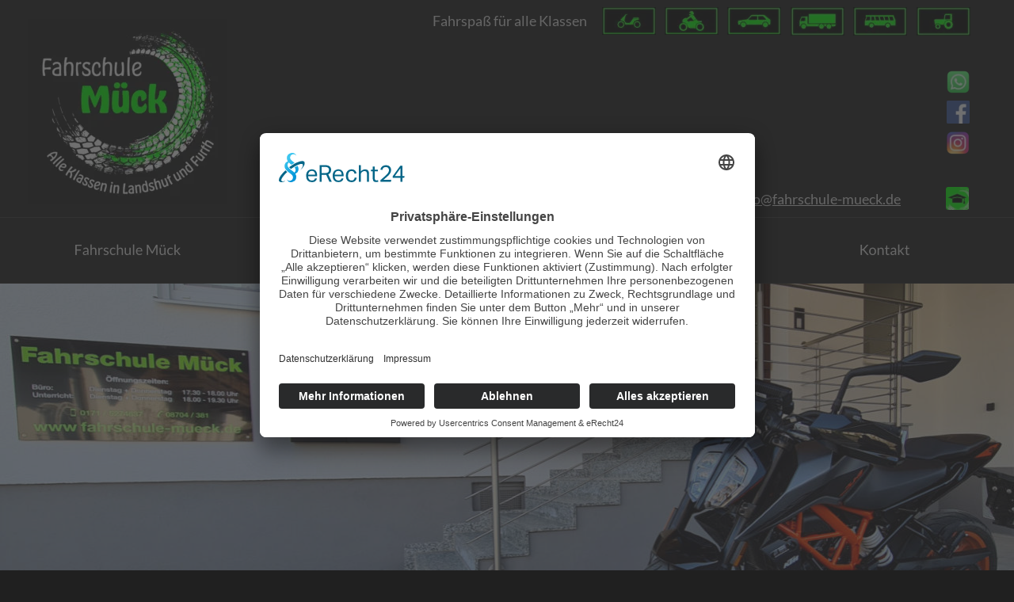

--- FILE ---
content_type: text/html
request_url: https://fahrschule-mueck.de/
body_size: 22272
content:
<!DOCTYPE html>
<html lang="de">
<head>
 <meta charset="utf-8"/>
 <!-- Google tag (gtag.js) -->
<script async src="https://www.googletagmanager.com/gtag/js?id=G-355D47DC0W"></script>
<script>
  window.dataLayer = window.dataLayer || [];
  function gtag(){dataLayer.push(arguments);}
  gtag('js', new Date());

  gtag('config', 'G-355D47DC0W');
</script>
 <meta http-equiv="X-UA-Compatible" content="IE=EDGE"/>
 <meta name="Generator" content="Xara HTML filter v.10.0.6.39"/>
 <meta name="XAR Files" content="index_html_files/xr_files.txt"/>
 <title>Der Führerschein fängt bei uns an! Fahrschule Mück</title>
 <meta name="viewport" content="width=device-width, initial-scale=1" />
 <meta name="keywords" content="fahrschule landshut, fuehrerschein landshut, landshut, fahrschule mueck, mueck, auto fuehrerschein, pkw fuehrerschein, motorrad fuehrerschein, ferienfahrschule"/>
 <meta name="description" content="Dein Führerschein fängt bei uns ein! Wir bieten Dir Fahrstunden für alle Klassen an, um Dich auf Deinem Weg zum Führerschein zu unterstützen. Unsere erfahrenen und qualifizierten Lehrer sorgen dafür, dass Du Dich hinter dem Steuer sicher fühlst und die Straßenverkehrsregeln perfekt beherrschst. Lass uns gemeinsam Deinen Traum verwirklichen!"/>
 <link rel="preload" href="index_html_files/xr_fonts.css?4064" as="style" onload="this.onload = null; this.rel = 'stylesheet'" />
 <script>if(navigator.userAgent.indexOf('Android')!=-1){ document.write('<link rel="stylesheet" href="index_html_files/xr_fontsrep.css?4064"/>');}</script> 
 <script>document.documentElement.className="xr_bgh0";</script>
 <link rel="stylesheet" href="index_html_files/xr_main.css?4064"/>
 <link rel="preload" href="index_html_files/custom_styles.css?4064" as="style" onload="this.onload = null; this.rel = 'stylesheet'" />
 <link rel="preload" href="index_html_files/xr_text.css?4064" as="style" onload="this.onload = null; this.rel = 'stylesheet'" />
 <script src="index_html_files/roe.js?4064"></script>
 <script async src="index_html_files/replaceMobileFonts.js"></script>
 <script>xr_webpf=2;</script>
 <script src="index_html_files/prs4.js"></script>
 <style id="xr_scstrchs">.xr_scstrch{width:100%;left:0%;z-index:-1;}</style>
 <script>xr_fitwidth=1280;xr_fws=1.50</script>
 <link rel="stylesheet" href="index_html_files/xr_all.css?4064" id="xr_mvcss"/>
 <!--[if lt IE 9]><link rel="stylesheet" href="index_html_files/xr_ie.css?4064"/><![endif]-->
 <script> var xr_multivar=1;xr_ios_ini2();</script>
 <script src="index_html_files/jquery.js"></script>
 <script src="index_html_files/datamap.js"></script>
 <style>
  @media screen and (min-width: 880px) {#xr_xr {top:0px;}}
  @media screen and (max-width: 879px) {#xr_xr {top:0px;}}
 </style>
 <script src="index_html_files/jquery.cycle.min.js" defer></script>
 <script src="index_html_files/cycleFade_v8_config.js" defer></script>
 <style>.xr_pbd {position: absolute; border:none;}</style>
 <style>
.sticky {
position: fixed;
}
</style>
 <script id="usercentrics-cmp" async data-eu-mode="true" data-settings-id="ZOhtCR7tc2LyzS" src="https://app.eu.usercentrics.eu/browser-ui/latest/loader.js"></script>
 <link rel="apple-touch-icon" sizes="57x57" href="/apple-icon-57x57.png">
<link rel="apple-touch-icon" sizes="60x60" href="/apple-icon-60x60.png">
<link rel="apple-touch-icon" sizes="72x72" href="/apple-icon-72x72.png">
<link rel="apple-touch-icon" sizes="76x76" href="/apple-icon-76x76.png">
<link rel="apple-touch-icon" sizes="114x114" href="/apple-icon-114x114.png">
<link rel="apple-touch-icon" sizes="120x120" href="/apple-icon-120x120.png">
<link rel="apple-touch-icon" sizes="144x144" href="/apple-icon-144x144.png">
<link rel="apple-touch-icon" sizes="152x152" href="/apple-icon-152x152.png">
<link rel="apple-touch-icon" sizes="180x180" href="/apple-icon-180x180.png">
<link rel="icon" type="image/png" sizes="192x192"  href="/android-icon-192x192.png">
<link rel="icon" type="image/png" sizes="32x32" href="/favicon-32x32.png">
<link rel="icon" type="image/png" sizes="96x96" href="/favicon-96x96.png">
<link rel="icon" type="image/png" sizes="16x16" href="/favicon-16x16.png">
<link rel="manifest" href="/manifest.json">
<meta name="msapplication-TileColor" content="#ffffff">
<meta name="msapplication-TileImage" content="/ms-icon-144x144.png">
<meta name="theme-color" content="#ffffff">
 Cache-Control: no-cache, max-age=0
 <script src="index_html_files/1.js" defer></script>
 <script src="index_html_files/2.js" defer></script>
 <link rel="preload" href="index_html_files/ani.css" as="style" onload="this.onload = null; this.rel = 'stylesheet'" />
</head>
<body class="xr_bgb0">
<!--[if IE]><div class="xr_ap" id="xr_xrii"  style="width: 100%; height: 100%; top:0%; left:0%;"><![endif]-->
<!--[if !IE]><!--><div class="xr_ap" id="xr_xrii"  style="width: 100%; height: 100%; top:0%; left:0%; overflow:hidden;"><!--<![endif]-->
<div class="xr_ap" id="xr_bph" style="width: 100%; height: 100%; left: 0px; top: 0px; overflow: hidden;">
<div class="xr_ar xr_mvp_1 " style="width: 100%; height: 100%;">
<div class="xr_pbd">
</div>
</div>
<div class="xr_ar xr_mvp_2 xr_mvpo " style="width: 100%; height: 100%;">
<div class="xr_pbd">
</div>
</div>
</div>
<!--[if gte IE 9]><!-->
<div id="xr_xr" class="xr_noc" style="position:relative; text-align:left; margin:0 auto;" onmousedown="xr_mm(event);">
<!--<![endif]-->
<!--[if lt IE 9]>
<div class="xr_ap" id="xr_xr" style="width: 1280px; height: 4624px; left:50%; margin-left: -640px; text-align: left; top:0px;">
<![endif]-->
 <script>var xr_xr=document.getElementById("xr_xr");xr_rxc();</script>
<div id="xr_td" class="xr_td">
<div id="xr_mvp_1" class="xr_mvp_1 xr_bgn_0_0_0" style="position:absolute; width:1280px; height:4624px;">
<div class="xr_ap xr_pp">
 <span class="xr_ar" style="left:0px;top:0px;width:1280px;height:4624px; background-color: #333333;"></span>
</div>
<div class="xr_ap xr_xri_" style="width: 1280px; height: 4624px;">
<div class="xr_group">
 <img class="xr_rn_ xr_rnsp_ xr_wpp xr_ap" src="index_html_files/2114.webp" alt="" title="" style="left:12px;top:3218px;width:576px;height:434px;"/>
</div>
 <span class="xr_ar" style="left:0px;top:3178px;width:1280px;height:1445px; background-color: #4C4C4C;opacity: 0.32;filter:progid:DXImageTransform.Microsoft.Alpha(opacity=32);"></span>
<div class="xr_group">
 <span class="xr_ar" style="left:602px;top:3235px;width:672px;height:417px; background-color: #191919;opacity: 0.49;filter:progid:DXImageTransform.Microsoft.Alpha(opacity=49);"></span>
</div>
<div class="xr_group">
 <div class="xr_txt xr_s0" style="position: absolute; left:640px; top:3285px; width:211px; height:10px;">
  <span class="xr_tl Normal_text Normal_Text_weiss Footer_Header xr_s1 xr_bold" style="left: 0px; top: -18.11px;">FAHRSCHULE MÜCK</span>
  <span class="xr_tl Normal_text Normal_Text_weiss Normal_Text_weiss_links xr_s2" style="left: 0px; top: 9.82px;"><a href="https://www.fahrschule-mueck.de/" target="_self" onclick="return(xr_nn());" ontouchstart="xr_mtch();" onmousemove="xr_mo(this,0)" >Home | Startseite</a></span>
  <span class="xr_tl Normal_text Normal_Text_weiss Normal_Text_weiss_links xr_s2" style="left: 0px; top: 34.96px;"><a href="https://www.fahrschule-mueck.de/das-beste-team.htm" target="_self" onclick="return(xr_nn());" ontouchstart="xr_mtch();" onmousemove="xr_mo(this,0)" >Über uns</a> </span>
  <span class="xr_tl Normal_text Normal_Text_weiss Normal_Text_weiss_links xr_s2" style="left: 0px; top: 60.09px;"><a href="https://www.fahrschule-mueck.de/deine-fahrschullehrer.htm" target="_self" onclick="return(xr_nn());" ontouchstart="xr_mtch();" onmousemove="xr_mo(this,0)" >Team MÜCK stellt sich vor</a></span>
  <span class="xr_tl Normal_text Normal_Text_weiss Normal_Text_weiss_links xr_s2" style="left: 0px; top: 85.23px;"><a href="https://www.fahrschule-mueck.de/standorte.htm" target="_self" onclick="return(xr_nn());" ontouchstart="xr_mtch();" onmousemove="xr_mo(this,0)" >Filialen | Standorte</a></span>
  <span class="xr_tl Normal_text Normal_Text_weiss Normal_Text_weiss_links xr_s2" style="left: 0px; top: 110.36px;"><a href="https://www.fahrschule-mueck.de/ausbildung-fahrzeuge.htm" target="_self" onclick="return(xr_nn());" ontouchstart="xr_mtch();" onmousemove="xr_mo(this,0)" >Fuhrpark | Fahrzeuge</a></span>
  <span class="xr_tl Normal_text Normal_Text_weiss Normal_Text_weiss_links xr_s2" style="left: 0px; top: 160.63px;"><a href="https://www.fahrschule-mueck.de/ablauf-ausbildung.htm" target="_self" onclick="return(xr_nn());" ontouchstart="xr_mtch();" onmousemove="xr_mo(this,0)" >Ablauf der Ausbildung</a></span>
  <span class="xr_tl Normal_text Normal_Text_weiss Normal_Text_weiss_links xr_s2" style="left: 0px; top: 185.77px;"><a href="https://www.fahrschule-mueck.de/fahrschulwechsel.htm" target="_self" onclick="return(xr_nn());" ontouchstart="xr_mtch();" onmousemove="xr_mo(this,0)" >Fahrschulwechsel</a></span>
 </div>
</div>
<div class="xr_group">
 <div class="xr_txt xr_s0" style="position: absolute; left:962px; top:3442px; width:253px; height:10px;">
  <span class="xr_tl Normal_text Normal_Text_weiss Footer_Header xr_s1 xr_bold" style="left: 0px; top: -18.11px;">FÜHRERSCHEINKLASSEN</span>
  <span class="xr_tl Normal_text Normal_Text_weiss Normal_Text_weiss_links xr_s2" style="left: 0px; top: 9.82px;"><a href="https://www.fahrschule-mueck.de/mofa-roller.htm" target="_self" onclick="return(xr_nn());" ontouchstart="xr_mtch();" onmousemove="xr_mo(this,0)" >AM </a></span>
  <span class="xr_tl Normal_text Normal_Text_weiss Normal_Text_weiss_links xr_s2" style="left: 37.79px; top: 9.82px;"><a href="https://www.fahrschule-mueck.de/mofa-roller.htm" target="_self" onclick="return(xr_nn());" ontouchstart="xr_mtch();" onmousemove="xr_mo(this,0)" >- Roller | Mofa</a></span>
  <span class="xr_tl Normal_text Normal_Text_weiss Normal_Text_weiss_links xr_s2" style="left: 0px; top: 34.96px;"><a href="https://www.fahrschule-mueck.de/motorrad-fuehrerschein.htm" onclick="return(xr_nn());" ontouchstart="xr_mtch();" onmousemove="xr_mo(this,0)" >A </a></span>
  <span class="xr_tl Normal_text Normal_Text_weiss Normal_Text_weiss_links xr_s2" style="left: 37.79px; top: 34.96px;"><a href="https://www.fahrschule-mueck.de/motorrad-fuehrerschein.htm" onclick="return(xr_nn());" ontouchstart="xr_mtch();" onmousemove="xr_mo(this,0)" >- Motorrad</a></span>
  <span class="xr_tl Normal_text Normal_Text_weiss Normal_Text_weiss_links xr_s2" style="left: 0px; top: 60.09px;"><a href="https://www.fahrschule-mueck.de/pkw-fuehrerschein.htm" target="_self" onclick="return(xr_nn());" ontouchstart="xr_mtch();" onmousemove="xr_mo(this,0)" >B </a></span>
  <span class="xr_tl Normal_text Normal_Text_weiss Normal_Text_weiss_links xr_s2" style="left: 37.79px; top: 60.09px;"><a href="https://www.fahrschule-mueck.de/pkw-fuehrerschein.htm" target="_self" onclick="return(xr_nn());" ontouchstart="xr_mtch();" onmousemove="xr_mo(this,0)" >- PKW </a></span>
  <span class="xr_tl Normal_text Normal_Text_weiss Normal_Text_weiss_links xr_s2" style="left: 0px; top: 85.23px;"><a href="https://www.fahrschule-mueck.de/lkw-fuehrerschein.htm" target="_self" onclick="return(xr_nn());" ontouchstart="xr_mtch();" onmousemove="xr_mo(this,0)" >C </a></span>
  <span class="xr_tl Normal_text Normal_Text_weiss Normal_Text_weiss_links xr_s2" style="left: 37.79px; top: 85.23px;"><a href="https://www.fahrschule-mueck.de/lkw-fuehrerschein.htm" target="_self" onclick="return(xr_nn());" ontouchstart="xr_mtch();" onmousemove="xr_mo(this,0)" >- LKW</a></span>
  <span class="xr_tl Normal_text Normal_Text_weiss Normal_Text_weiss_links xr_s2" style="left: 0px; top: 110.36px;"><a href="https://www.fahrschule-mueck.de/bus-fuehrerschein.htm" target="_self" onclick="return(xr_nn());" ontouchstart="xr_mtch();" onmousemove="xr_mo(this,0)" >D </a></span>
  <span class="xr_tl Normal_text Normal_Text_weiss Normal_Text_weiss_links xr_s2" style="left: 37.79px; top: 110.36px;"><a href="https://www.fahrschule-mueck.de/bus-fuehrerschein.htm" target="_self" onclick="return(xr_nn());" ontouchstart="xr_mtch();" onmousemove="xr_mo(this,0)" >- Bus</a></span>
  <span class="xr_tl Normal_text Normal_Text_weiss Normal_Text_weiss_links xr_s2" style="left: 0px; top: 135.5px;"><a href="https://www.fahrschule-mueck.de/traktor-fuehrerschein.htm" target="_self" onclick="return(xr_nn());" ontouchstart="xr_mtch();" onmousemove="xr_mo(this,0)" >L, T</a></span>
  <span class="xr_tl Normal_text Normal_Text_weiss Normal_Text_weiss_links xr_s2" style="left: 37.79px; top: 135.5px;"><a href="https://www.fahrschule-mueck.de/traktor-fuehrerschein.htm" target="_self" onclick="return(xr_nn());" ontouchstart="xr_mtch();" onmousemove="xr_mo(this,0)" >- Traktor</a></span>
 </div>
</div>
<div class="xr_group">
 <div class="xr_txt xr_s0" style="position: absolute; left:962px; top:3283px; width:160px; height:10px;">
  <span class="xr_tl Normal_text Normal_Text_weiss Footer_Header xr_s1 xr_bold" style="left: 0px; top: -18.11px;">KURSE</span>
  <span class="xr_tl Normal_text Normal_Text_weiss Normal_Text_weiss_links xr_s2" style="left: 0px; top: 9.82px;"><a href="https://www.fahrschule-mueck.de/bkf-weiterbildung.htm" target="_self" onclick="return(xr_nn());" ontouchstart="xr_mtch();" onmousemove="xr_mo(this,0)" >BKF - Weiterbildung</a></span>
  <span class="xr_tl Normal_text Normal_Text_weiss Normal_Text_weiss_links xr_s2" style="left: 0px; top: 34.96px;"><a href="https://www.fahrschule-mueck.de/berufskraftfahrer-ausbildung.htm" target="_self" onclick="return(xr_nn());" ontouchstart="xr_mtch();" onmousemove="xr_mo(this,0)" >BKF - Ausbildung</a></span>
  <span class="xr_tl Normal_text Normal_Text_weiss Normal_Text_weiss_links xr_s2" style="left: 0px; top: 60.09px;"><a href="https://www.fahrschule-mueck.de/aufbauseminar.htm" target="_self" onclick="return(xr_nn());" ontouchstart="xr_mtch();" onmousemove="xr_mo(this,0)" >Aufbauseminar</a></span>
 </div>
</div>
<div class="xr_group">
 <div class="xr_txt xr_s0" style="position: absolute; left:640px; top:3542px; width:243px; height:10px;">
  <span class="xr_tl Normal_text Normal_Text_weiss Footer_Header xr_s1 xr_bold" style="left: 0px; top: -18.11px;">ANMELDUNG | KONTAKT</span>
  <span class="xr_tl Normal_text Normal_Text_weiss Normal_Text_weiss_links xr_s2" style="left: 0px; top: 9.82px;"><a href="https://www.fahrschule-mueck.de/anmeldung-fahrschule.htm" target="_self" onclick="return(xr_nn());" ontouchstart="xr_mtch();" onmousemove="xr_mo(this,0)" >Anmeldung zum Führerschein</a></span>
  <span class="xr_tl Normal_text Normal_Text_weiss Normal_Text_weiss_links xr_s2" style="left: 0px; top: 34.96px;"><a href="https://www.supersaas.de/schedule/login/FS-Mueck/Theorie" target="_blank" rel="noopener" onclick="return(xr_nn());" ontouchstart="xr_mtch();" onmousemove="xr_mo(this,0)" >Anmeldung Theorieunterricht</a></span>
  <span class="xr_tl Normal_text Normal_Text_weiss Normal_Text_weiss_links xr_s2" style="left: 0px; top: 60.09px;"><a href="https://www.fahrschule-mueck.de/kontakt.htm" target="_self" onclick="return(xr_nn());" ontouchstart="xr_mtch();" onmousemove="xr_mo(this,0)" >Kontaktformular</a></span>
 </div>
</div>
<div class="xr_group">
 <div class="xr_txt xr_s3" style="position: absolute; left:53px; top:3764px; width:483px; height:10px;">
  <span class="xr_tl Heading_1 Heading_2 Footer_Heading_2 xr_s4 xr_bold" style="left: 0px; top: -31.58px;"><span class="Heading_1 Heading_2 Footer_Heading_2 xr_s5 xr_bold" style="">Unterricht </span><span class="Heading_1 Heading_2 Footer_Heading_2 xr_s6 xr_bold" style="">Furth</span><span class="Heading_1 Heading_2 Footer_Heading_2 xr_s5 xr_bold" style="">:</span></span>
  <span class="xr_tl Normal_text Normal_Text_weiss Footer_Header xr_s1 xr_bold" style="left: 0px; top: 17.81px;">Beratungszeit:</span>
  <span class="xr_tl Normal_text Normal_Text_weiss Normal_Text_weiss_links xr_s2" style="left: 0px; top: 45.74px;">Dienstags</span>
  <span class="xr_tl Normal_text Normal_Text_weiss Normal_Text_weiss_links xr_s2" style="left: 0px; top: 45.74px;"></span>
  <span class="xr_tl Normal_text Normal_Text_weiss Normal_Text_weiss_links xr_s2" style="left: 151.18px; top: 45.74px;">17:15 Uhr - 18:00 Uhr</span>
  <span class="xr_tl Normal_text Normal_Text_weiss Normal_Text_weiss_links xr_s2" style="left: 0px; top: 70.87px;">Donnerstag </span>
  <span class="xr_tl Normal_text Normal_Text_weiss Normal_Text_weiss_links xr_s2" style="left: 0px; top: 70.87px;"></span>
  <span class="xr_tl Normal_text Normal_Text_weiss Normal_Text_weiss_links xr_s2" style="left: 151.18px; top: 70.87px;">17:15 Uhr - 18:00 Uhr</span>
  <span class="xr_tl Normal_text Normal_Text_weiss Footer_Header xr_s1 xr_bold" style="left: 0px; top: 123.94px;">Unterrichtszeit:</span>
  <span class="xr_tl Normal_text Normal_Text_weiss Normal_Text_weiss_links xr_s2" style="left: 0px; top: 151.86px;">Dienstags</span>
  <span class="xr_tl Normal_text Normal_Text_weiss Normal_Text_weiss_links xr_s2" style="left: 0px; top: 151.86px;"></span>
  <span class="xr_tl Normal_text Normal_Text_weiss Normal_Text_weiss_links xr_s2" style="left: 151.18px; top: 151.86px;">18:00 Uhr - 19:30 Uhr</span>
  <span class="xr_tl Normal_text Normal_Text_weiss Normal_Text_weiss_links xr_s2" style="left: 0px; top: 177px;">Donnerstag </span>
  <span class="xr_tl Normal_text Normal_Text_weiss Normal_Text_weiss_links xr_s2" style="left: 0px; top: 177px;"></span>
  <span class="xr_tl Normal_text Normal_Text_weiss Normal_Text_weiss_links xr_s2" style="left: 151.18px; top: 177px;">18:00 Uhr - 19:30 Uhr</span>
  <span class="xr_tl Normal_text Normal_Text_weiss Normal_Text_weiss_links xr_s7" style="left: 0px; top: 227.27px;"><span class="Normal_text Normal_Text_weiss Normal_Text_weiss_links xr_s2" style="">Fahrschule Mück  -  </span><span class="Normal_text Normal_Text_weiss Normal_Text_weiss_links xr_s8" style="">Von-Hornstein-Straße 26  -  84095 Furth</span></span>
 </div>
</div>
<div class="xr_group">
 <div class="xr_txt xr_s3" style="position: absolute; left:640px; top:3764px; width:413px; height:10px;">
  <span class="xr_tl Heading_1 Heading_2 Footer_Heading_2 xr_s4 xr_bold" style="left: 0px; top: -31.58px;"><span class="Heading_1 Heading_2 Footer_Heading_2 xr_s5 xr_bold" style="">Unterricht </span><span class="Heading_1 Heading_2 Footer_Heading_2 xr_s6 xr_bold" style="">Landshut</span><span class="Heading_1 Heading_2 Footer_Heading_2 xr_s5 xr_bold" style="">:</span></span>
  <span class="xr_tl Normal_text Normal_Text_weiss Footer_Header xr_s1 xr_bold" style="left: 0px; top: 17.81px;">Beratungszeit:</span>
  <span class="xr_tl Normal_text Normal_Text_weiss Normal_Text_weiss_links xr_s2" style="left: 0px; top: 45.74px;">Montags </span>
  <span class="xr_tl Normal_text Normal_Text_weiss Normal_Text_weiss_links xr_s2" style="left: 0px; top: 45.74px;"></span>
  <span class="xr_tl Normal_text Normal_Text_weiss Normal_Text_weiss_links xr_s2" style="left: 0px; top: 45.74px;"></span>
  <span class="xr_tl Normal_text Normal_Text_weiss Normal_Text_weiss_links xr_s2" style="left: 151.18px; top: 45.74px;">17:15 Uhr - 18:00 Uhr</span>
  <span class="xr_tl Normal_text Normal_Text_weiss Normal_Text_weiss_links xr_s2" style="left: 0px; top: 70.87px;">Mittwochs</span>
  <span class="xr_tl Normal_text Normal_Text_weiss Normal_Text_weiss_links xr_s2" style="left: 0px; top: 70.87px;"></span>
  <span class="xr_tl Normal_text Normal_Text_weiss Normal_Text_weiss_links xr_s2" style="left: 151.18px; top: 70.87px;">17:15 Uhr - 18:00 Uhr</span>
  <span class="xr_tl Normal_text Normal_Text_weiss Footer_Header xr_s1 xr_bold" style="left: 0px; top: 121.14px;">Unterrichtszeit:</span>
  <span class="xr_tl Normal_text Normal_Text_weiss Normal_Text_weiss_links xr_s2" style="left: 0px; top: 149.07px;">Montags </span>
  <span class="xr_tl Normal_text Normal_Text_weiss Normal_Text_weiss_links xr_s2" style="left: 0px; top: 149.07px;"></span>
  <span class="xr_tl Normal_text Normal_Text_weiss Normal_Text_weiss_links xr_s2" style="left: 0px; top: 149.07px;"></span>
  <span class="xr_tl Normal_text Normal_Text_weiss Normal_Text_weiss_links xr_s2" style="left: 151.18px; top: 149.07px;">18:00 Uhr - 19:30 Uhr</span>
  <span class="xr_tl Normal_text Normal_Text_weiss Normal_Text_weiss_links xr_s2" style="left: 0px; top: 174.21px;">Mittwochs</span>
  <span class="xr_tl Normal_text Normal_Text_weiss Normal_Text_weiss_links xr_s2" style="left: 0px; top: 174.21px;"></span>
  <span class="xr_tl Normal_text Normal_Text_weiss Normal_Text_weiss_links xr_s2" style="left: 151.18px; top: 174.21px;">18:00 Uhr - 19:30 Uhr</span>
  <span class="xr_tl Normal_text Normal_Text_weiss Normal_Text_weiss_links xr_s7" style="left: 0px; top: 224.47px;"><span class="Normal_text Normal_Text_weiss Normal_Text_weiss_links xr_s2" style="">Fahrschule Mück - </span><span class="Normal_text Normal_Text_weiss Normal_Text_weiss_links xr_s8" style="">Hagengasse 7 - 84036 Landshut</span></span>
 </div>
</div>
<div class="xr_group">
 <div class="xr_txt xr_s3" style="position: absolute; left:50px; top:3286px; width:360px; height:10px;">
  <span class="xr_tl Heading_1 Heading_2 Footer_Heading_2 xr_s5 xr_bold" style="left: 0px; top: -31.58px;">FAHRSCHULE MÜCK</span>
  <span class="xr_tl Normal_text Normal_Text_weiss Normal_Text_weiss_links xr_s2" style="left: 0px; top: 42.95px;">Telefon:</span>
  <span class="xr_tl Normal_text Normal_Text_weiss Normal_Text_weiss_links xr_s2" style="left: 0px; top: 42.95px;"></span>
  <span class="xr_tl Normal_text Normal_Text_weiss Normal_Text_weiss_links xr_s2" style="left: 0px; top: 42.95px;"></span>
  <span class="xr_tl Normal_text Normal_Text_weiss Normal_Text_weiss_links xr_s2" style="left: 151.18px; top: 42.95px;"><a href="tel:+498704381" target="_blank" rel="noopener" onclick="return(xr_nn());" ontouchstart="xr_mtch();" onmousemove="xr_mo(this,0)" >08704 381</a></span>
  <span class="xr_tl Normal_text Normal_Text_weiss Normal_Text_weiss_links xr_s2" style="left: 0px; top: 68.08px;">Fax:</span>
  <span class="xr_tl Normal_text Normal_Text_weiss Normal_Text_weiss_links xr_s2" style="left: 0px; top: 68.08px;"></span>
  <span class="xr_tl Normal_text Normal_Text_weiss Normal_Text_weiss_links xr_s2" style="left: 0px; top: 68.08px;"></span>
  <span class="xr_tl Normal_text Normal_Text_weiss Normal_Text_weiss_links xr_s2" style="left: 0px; top: 68.08px;"></span>
  <span class="xr_tl Normal_text Normal_Text_weiss Normal_Text_weiss_links xr_s2" style="left: 151.18px; top: 68.08px;">08704 493</span>
  <span class="xr_tl Normal_text Normal_Text_weiss Normal_Text_weiss_links xr_s2" style="left: 0px; top: 93.21px;">Mobil:</span>
  <span class="xr_tl Normal_text Normal_Text_weiss Normal_Text_weiss_links xr_s2" style="left: 0px; top: 93.21px;"></span>
  <span class="xr_tl Normal_text Normal_Text_weiss Normal_Text_weiss_links xr_s2" style="left: 0px; top: 93.21px;"></span>
  <span class="xr_tl Normal_text Normal_Text_weiss Normal_Text_weiss_links xr_s2" style="left: 151.18px; top: 93.21px;"><a href="tel:+491715274637" target="_blank" rel="noopener" onclick="return(xr_nn());" ontouchstart="xr_mtch();" onmousemove="xr_mo(this,0)" >0171 5274637</a></span>
  <span class="xr_tl Normal_text Normal_Text_weiss Normal_Text_weiss_links xr_s9" style="left: 0px; top: 118.35px;"><span class="Normal_text Normal_Text_weiss Normal_Text_weiss_links xr_s2" style="">E-Mail:</span></span>
  <span class="xr_tl Normal_text Normal_Text_weiss Normal_Text_weiss_links xr_s9" style="left: 0px; top: 118.35px;"></span>
  <span class="xr_tl Normal_text Normal_Text_weiss Normal_Text_weiss_links xr_s9" style="left: 0px; top: 118.35px;"></span>
  <span class="xr_tl Normal_text Normal_Text_weiss Normal_Text_weiss_links xr_s9" style="left: 151.18px; top: 118.35px;"><span class="Normal_text Normal_Text_weiss Normal_Text_weiss_links xr_s10" style=""><a href="&#109;&#97;&#105;&#108;&#116;&#111;&#58;&#105;&#110;&#102;&#111;&#64;&#102;&#97;&#104;&#114;&#115;&#99;&#104;&#117;&#108;&#101;&#45;&#109;&#117;&#101;&#99;&#107;&#46;&#100;&#101;" target="_blank" rel="noopener" onclick="return(xr_nn());" ontouchstart="xr_mtch();" onmousemove="xr_mo(this,0)" >info&#64;fahrschule-mueck.de</a></span></span>
  <span class="xr_tl Normal_text Normal_Text_weiss Normal_Text_weiss_links xr_s2" style="left: 0px; top: 145.34px;">Homepage:</span>
  <span class="xr_tl Normal_text Normal_Text_weiss Normal_Text_weiss_links xr_s2" style="left: 0px; top: 145.34px;"></span>
  <span class="xr_tl Normal_text Normal_Text_weiss Normal_Text_weiss_links xr_s2" style="left: 151.18px; top: 145.34px;"><a href="https://www.fahrschule-mueck.de" target="_self" onclick="return(xr_nn());" ontouchstart="xr_mtch();" onmousemove="xr_mo(this,0)" >www.fahrschule-mueck.de</a></span>
  <span class="xr_tl Normal_text Normal_Text_weiss Footer_Header xr_s1 xr_bold" style="left: 0px; top: 195.61px;">Telefonische Erreichbarkeit:</span>
  <span class="xr_tl Normal_text Normal_Text_weiss Normal_Text_weiss_links xr_s2" style="left: 0px; top: 223.54px;">Mo. - Do.</span>
  <span class="xr_tl Normal_text Normal_Text_weiss Normal_Text_weiss_links xr_s2" style="left: 0px; top: 223.54px;"></span>
  <span class="xr_tl Normal_text Normal_Text_weiss Normal_Text_weiss_links xr_s2" style="left: 0px; top: 223.54px;"></span>
  <span class="xr_tl Normal_text Normal_Text_weiss Normal_Text_weiss_links xr_s2" style="left: 151.18px; top: 223.54px;">09:00 Uhr - 18:00 Uhr</span>
  <span class="xr_tl Normal_text Normal_Text_weiss Normal_Text_weiss_links xr_s2" style="left: 0px; top: 248.67px;">Freitags</span>
  <span class="xr_tl Normal_text Normal_Text_weiss Normal_Text_weiss_links xr_s2" style="left: 0px; top: 248.67px;"></span>
  <span class="xr_tl Normal_text Normal_Text_weiss Normal_Text_weiss_links xr_s2" style="left: 0px; top: 248.67px;"></span>
  <span class="xr_tl Normal_text Normal_Text_weiss Normal_Text_weiss_links xr_s2" style="left: 151.18px; top: 248.67px;">09:00 Uhr - 12:00 Uhr</span>
 </div>
</div>
<div class="xr_group">
<div style="position: absolute; left:51px;top:4034px;width:500px;height:500px; overflow: hidden;">
<iframe src="https://www.google.com/maps/embed?pb=!1m14!1m8!1m3!1d4438.27218940209!2d12.018405631650525!3d48.59046079884086!3m2!1i1024!2i768!4f13.1!3m3!1m2!1s0x479e3067d5fd5ced%3A0xda92fbb18b7d3743!2sFahrschule%20M%C3%BCck!5e0!3m2!1sde!2sus!4v1681048263803!5m2!1sde!2sus" width="500" height="500" style="border:0;" allowfullscreen="" loading="lazy" referrerpolicy="no-referrer-when-downgrade"></iframe>
</div>
</div>
<div class="xr_group">
<div style="position: absolute; left:640px;top:4034px;width:501px;height:500px; overflow: hidden;">
<iframe src="https://www.google.com/maps/embed?pb=!1m14!1m8!1m3!1d2567.2858291533353!2d12.141681402862515!3d48.523399208078466!3m2!1i1024!2i768!4f13.1!3m3!1m2!1s0x479e267eec0ba7dd%3A0xd0b7daf074e73c5f!2sFahrschule%20M%C3%BCck!5e0!3m2!1sde!2sus!4v1681048196191!5m2!1sde!2sus" width="500" height="500" style="border:0;" allowfullscreen="" loading="lazy" referrerpolicy="no-referrer-when-downgrade"></iframe>
</div>
</div>
<div class="xr_group">
 <span class="xr_ar xr_scstrch" style="height: 57px; top: 4567px; position: absolute; background-color: #121212;"></span>
</div>
<div class="xr_group">
 <div class="xr_txt Normal_text Normal_Text_weiss Footer_Header xr_s1 xr_bold" style="position: absolute; left:831px; top:4601px; width:118px; height:10px;">
  <span class="xr_tl Normal_text Normal_Text_weiss Footer_Header xr_s1 xr_bold" style="left: 0px; top: -18.11px;"><a href="https://www.fahrschule-mueck.de/impressum.htm" target="_self" onclick="return(xr_nn());" ontouchstart="xr_mtch();" onmousemove="xr_mo(this,0)" >IMPRESSUM</a></span>
 </div>
</div>
<div class="xr_group">
 <div class="xr_txt Normal_text Normal_Text_weiss Footer_Header xr_s1 xr_bold" style="position: absolute; left:991px; top:4602px; width:147px; height:10px;">
  <span class="xr_tl Normal_text Normal_Text_weiss Footer_Header xr_s1 xr_bold" style="left: 0px; top: -18.11px;"><a href="https://www.fahrschule-mueck.de/datenschutz.html" target="_blank" rel="noopener" onclick="return(xr_nn());" ontouchstart="xr_mtch();" onmousemove="xr_mo(this,0)" >DATENSCHUTZ</a></span>
 </div>
</div>
<div class="xr_group">
 <div class="xr_txt Normal_text Normal_Text_weiss Normal_Text_weiss_links kleiner_Text_weiss xr_s11" style="position: absolute; left:50px; top:4603px; width:172px; height:10px;">
  <span class="xr_tl Normal_text Normal_Text_weiss Normal_Text_weiss_links kleiner_Text_weiss xr_s11" style="left: 0px; top: -10.86px;"><a href="https://www.fahrschule-mueck.de/" target="_self" onclick="return(xr_nn());" ontouchstart="xr_mtch();" onmousemove="xr_mo(this,0)" >Homepage © 2023 Patrick Mück</a></span>
 </div>
</div>
<div class="xr_group">
 <div class="xr_txt Normal_text Normal_Text_weiss Normal_Text_weiss_links kleiner_Text_weiss xr_s11" style="position: absolute; left:337px; top:4603px; width:213px; height:10px;">
  <span class="xr_tl Normal_text Normal_Text_weiss Normal_Text_weiss_links kleiner_Text_weiss xr_s11" style="left: 0px; top: -10.86px;">Webdesign: <a href="https://www.peppUP.de/" target="_blank" rel="noopener" onclick="return(xr_nn());" ontouchstart="xr_mtch();" onmousemove="xr_mo(this,0)" >www.peppUP.de</a> | Landshut</span>
 </div>
</div>
 <span class="xr_wpj xr_ar xr_scstrch" style="height: 542px; top: 359px; position: absolute; background:url('index_html_files/4094@2x.webp') center center no-repeat; background-size: cover;"></span>
<div class="xr_group">
 <span class="xr_ar" style="left:0px;top:275px;width:1280px;height:83px; overflow: visible;filter:progid:DXImageTransform.Microsoft.Alpha(opacity=51);pointer-events: none;"><svg style="position:absolute; left:0; top:0; width:100%; height:100%; overflow:visible; viewBox: 0 0 1280 83; pointer-events: none;" >  <path fill="#000000" stroke="Transparent" stroke-width="0" stroke-linecap="round"d="M 0 0 L 0 82.5 C 0 82.5 0 82.5 0 82.5 L 1280.01 82.5 C 1280.01 82.5 1280.01 82.5 1280.01 82.5 L 1280.01 0 C 1280.01 0 1280.01 0 1280.01 0 L 0 0 C 0 0 0 0 0 0 Z" fill-opacity="0.51" stroke-opacity="0.51"  fill-rule="evenodd" pointer-events="visible" />
 </svg></span>
</div>
 <span class="xr_wpj xr_ar xr_scstrch" style="height: 740px; top: 2443px; position: absolute; background:url('index_html_files/4095@2x.webp') center center no-repeat; background-size: cover;"></span>
 <span class="xr_ar" style="left:52px;top:2455px;width:350px;height:715px; background-color: #DCDCDC;opacity: 0.25;filter:progid:DXImageTransform.Microsoft.Alpha(opacity=25);"></span>
 <span class="xr_ar" style="left:467px;top:2455px;width:350px;height:715px; background-color: #DCDCDC;opacity: 0.25;filter:progid:DXImageTransform.Microsoft.Alpha(opacity=25);"></span>
 <span class="xr_ar" style="left:56px;top:2462px;width:342px;height:219px; overflow: visible;pointer-events: none;"><svg style="position:absolute; left:0; top:0; width:100%; height:100%; overflow:visible; viewBox: 0 0 342 219; pointer-events: none;" >  <path fill="#DCDCDC" stroke="Transparent" stroke-width="0" stroke-linecap="round"d="M 0 0 L 0 218.76 C 0 218.76 0 218.76 0 218.76 L 342 218.76 C 342 218.76 342 218.76 342 218.76 L 342 0 C 342 0 342 0 342 0 L 0 0 C 0 0 0 0 0 0 Z" fill-rule="evenodd" pointer-events="visible" />
 </svg></span>
 <span class="xr_ar xr_scstrch" style="height: 370px; top: 1230px; position: absolute; background-color: #121212;"></span>
<div class="xr_group">
 <span class="xr_ar xr_scstrch" style="height: 274px; top: 0px; position: absolute; background-color: #191919;"></span>
</div>
 <span class="xr_ar xr_scstrch" style="height: 370px; top: 1631px; position: absolute; background-color: #121212;"></span>
 <img class="xr_rn_ xr_wpj xr_ap" src="index_html_files/lkw-fuehrerschein-landshut.webp" alt="BKF-Weiterbildung - Fahrschule Mück © Foto: thebigticket20 - stock.adobe.com" title="" style="left:0px;top:1230px;width:640px;height:370px;"/>
 <span class="xr_ar xr_scstrch" style="height: 419px; top: 2365px; position: absolute; pointer-events: none;"></span>
 <span class="xr_ar xr_scstrch" style="height: 257px; top: 943px; position: absolute; background-color: #E5E5E5;opacity: 0.90;filter:progid:DXImageTransform.Microsoft.Alpha(opacity=90);"></span>
 <span class="xr_ar" style="left:881px;top:2455px;width:350px;height:715px; background-color: #DCDCDC;opacity: 0.25;filter:progid:DXImageTransform.Microsoft.Alpha(opacity=25);"></span>
 <div class="xr_trigo_xr_ce0" style="position:absolute;left:886px;top:2461px;width:342px;height:221px;z-index:-1;"></div>
 <div class="xr_apq xr_ac" id="xr_xpxr_2" style="left:0; top:0; visibility: hidden; display: none;">
 <img class="xr_rn_ xr_wpj xr_ap" src="index_html_files/2120.webp" alt="" title="" style="left:886px;top:2461px;width:342px;height:221px;"/>
 </div>
 <div class="xr_tb Heading_1 Heading_2 Heading_3 Heading_4 xr_s12 xr_bold" style="left:928px; top:2708px; width:251px; ">
  <p class="xr_tu" style="text-align:center;line-height:1.54em;">
   Was kostet mich der Auto-
   Führerschein denn nun 
   wirklich?
  </p>
  <p class="xr_tu Normal_text Normal_Text_weiss xr_s2" style="margin-top:8px;text-align:center;line-height:1.38em;">
   Wir gestalten unsere Preise so 
   einfach und transparent wie 
   möglich. Neben den 
   Anmeldegebühren und 
   Grundgebühren gibt es die 
   Kosten für die Übungsstunden. 
  </p>
  <p class="xr_tu Normal_text Normal_Text_weiss xr_s2" style="text-align:center;line-height:1.38em;">
   Wie viele Stunden es nun 
   gerade bei Dir werden, können 
   wir aber leider nicht 
   vorhersagen.
  </p>
 </div>
 <div class="xr_tb Heading_1 Heading_2 Heading_3 Heading_4 xr_s12 xr_bold" style="left:521px; top:2708px; width:232px; ">
  <p class="xr_tu" style="text-align:center;line-height:1.54em;">
   Die passenden Fahrschul-
   Fahrzeuge für Deinen 
   Führerschein
  </p>
  <p class="xr_tu Normal_text Normal_Text_weiss xr_s2" style="margin-top:8px;text-align:center;line-height:1.38em;">
   Unsere modernen Fahrschul-
   Fahrzeuge sind sicher, 
   komfortabel und ausgestattet 
   mit den neuesten 
   Technologien, um Dir eine 
   sichere, angenehme und 
   effektive Lernumgebung zu 
   bieten. Damit bekommst Du 
   den besten Start in die Welt 
   des Cruisens.
  </p>
 </div>
 <div class="xr_tb Heading_1 Heading_2 Heading_3 Heading_4 Heading_4_weiss xr_s12 xr_bold" style="left:109px; top:2708px; width:223px; ">
  <p class="xr_tu" style="text-align:center;line-height:1.54em;">
   Der typische Ablauf einer 
   Führerschein-Ausbildung
  </p>
  <p class="xr_tu Normal_text Normal_Text_weiss xr_s2" style="margin-top:8px;text-align:center;line-height:1.38em;">
   Um den Schein zu machen, 
   brauchst du ein Passfoto 
   von Dir, einen Check deiner 
   Augen und einen Erste-
   Hilfe-Kurs. Mit dem Büffeln 
   für die Theorie kannst du 
   gleich loslegen und bei uns 
   die Pflichtstunden abhaken. 
   UND schließlich geht’s dann 
   ans eigentliche Fahren 
   lernen.
  </p>
  <p class="xr_tu Normal_text Normal_Text_weiss xr_s2" style="text-align:center;line-height:1.38em;">
   &nbsp;
  </p>
 </div>
<div class="xr_noreset " style="position: absolute; left:-1px;top:358px;width:1281px;height:549px; overflow: hidden;">
<div id="cycleFade_v8_21" class="xwidget"></div>
</div>
 <img class="xr_rn_ xr_wpj xr_ap" src="index_html_files/2126.webp" alt="" title="" style="left:121px;top:2080px;width:79px;height:79px;"/>
 <img class="xr_rn_ xr_wpj xr_ap" src="index_html_files/2127.webp" alt="" title="" style="left:754px;top:2080px;width:80px;height:80px;"/>
 <img class="xr_rn_ xr_wpj xr_ap" src="index_html_files/2128.webp" alt="" title="" style="left:1068px;top:2080px;width:80px;height:80px;"/>
 <img class="xr_rn_ xr_wpj xr_ap" src="index_html_files/2129.webp" alt="" title="" style="left:434px;top:2080px;width:86px;height:80px;"/>
 <div class="xr_txt xr_s0" style="position: absolute; left:62px; top:2219px; width:191px; height:10px;">
  <span class="xr_tc Normal_text Normal_Text_weiss Heading_2_weiss xr_s5 xr_bold" style="left: -0.83px; top: -31.58px; width: 200px;">Team MÜCK</span>
  <span class="xr_tc Normal_text Normal_Text_weiss xr_s2" style="left: -8.01px; top: 16.41px; width: 219px;">Kompetent, empathisch, </span>
  <span class="xr_tc Normal_text Normal_Text_weiss xr_s2" style="left: -1.15px; top: 41.54px; width: 200px;">respektvoll, geduldig…</span>
 </div>
 <div class="xr_txt xr_s3" style="position: absolute; left:378px; top:2219px; width:194px; height:10px;">
  <span class="xr_tc Normal_text Normal_Text_weiss Heading_2_weiss xr_s5 xr_bold" style="left: 24.96px; top: -31.58px; width: 148px;">Fuhrpark</span>
  <span class="xr_tc Normal_text xr_s13" style="left: -9.66px; top: 16.41px; width: 222px;">Modern, sicher, gepflegt, </span>
  <span class="xr_tc Normal_text xr_s13" style="left: 14.57px; top: 41.54px; width: 174px;">umweltfreundlich… </span>
 </div>
 <div class="xr_txt xr_s3" style="position: absolute; left:693px; top:2219px; width:168px; height:10px;">
  <span class="xr_tc Normal_text Normal_Text_weiss Heading_2_weiss xr_s5 xr_bold" style="left: 25.85px; top: -31.58px; width: 146px;">Schulung</span>
  <span class="xr_tc Normal_text xr_s13" style="left: 5.19px; top: 16.41px; width: 193px;">Perfekt ausgestattete </span>
  <span class="xr_tc Normal_text xr_s13" style="left: 24.71px; top: 41.54px; width: 149px;">Schulungsräume</span>
 </div>
 <div class="xr_txt xr_s3" style="position: absolute; left:989px; top:2219px; width:223px; height:10px;">
  <span class="xr_tc Normal_text Normal_Text_weiss Heading_2_weiss xr_s5 xr_bold" style="left: 46.25px; top: -31.58px; width: 132px;">Kontakt</span>
  <span class="xr_tc Normal_text xr_s13" style="left: -7.89px; top: 16.41px; width: 246px;">Schreib’ uns eine Nachricht </span>
  <span class="xr_tc Normal_text xr_s13" style="left: 14.28px; top: 41.54px; width: 201px;">und lass uns loslegen! </span>
 </div>
 <div class="xr_trigo_xr_ce1" style="position:absolute;left:424px;top:2317px;width:105px;height:45px;z-index:-1;"></div>
<div class="xr_group" class="xr_apq" id="xr_xpxr_7" style="position:absolute;left:424px;top:2317px;width:105px;height:45px;visibility:hidden;display:none;">
 <div style="position:absolute;left:-424px;top:-2317px">
<div id="LayoutControl:58h-align:58center" style="position:absolute; left:424px; top:2317px"></div>
 <div class="xr_trigo_xr_ce2" style="position:absolute;left:424px;top:2317px;width:105px;height:45px;z-index:-1;"></div>
 <div class="xr_apq xr_ac" id="xr_xpxr_18" style="left:0; top:0; visibility: hidden; display: none;">
 <a href="https://www.fahrschule-mueck.de/ausbildung-fahrzeuge.htm" onclick="return(xr_nn());" ontouchstart="xr_mtch();">
  <img class="xr_rn_ xr_rnsp_ xr_wpp xr_ap" src="index_html_files/1315.webp" alt="Fuhrpark" title="" onmousemove="xr_mo(this,0,event)" style="left:424px;top:2317px;width:105px;height:45px;"/>
  <img class="xr_rn_ xr_rnsp_ xr_wpp xr_ap xr_ro xr_ro0 xr_tt2" id="LayoutHandle:58visibility:58sw" src="index_html_files/1316.webp" alt="Fuhrpark" title="" onmousemove="xr_mo(this,0)" style="left:424px;top:2317px;width:105px;height:45px;"/>
 </a>
 </div>
 </div>
</div>
 <div class="xr_trigo_xr_ce3" style="position:absolute;left:100px;top:2317px;width:121px;height:45px;z-index:-1;"></div>
<div class="xr_group" class="xr_apq" id="xr_xpxr_48" style="position:absolute;left:100px;top:2317px;width:121px;height:45px;visibility:hidden;display:none;">
 <div style="position:absolute;left:-100px;top:-2317px">
 <div class="xr_trigo_xr_ce4" style="position:absolute;left:100px;top:2317px;width:121px;height:45px;z-index:-1;"></div>
 <div class="xr_apq xr_ac" id="xr_xpxr_59" style="left:0; top:0; visibility: hidden; display: none;">
 <a href="https://www.fahrschule-mueck.de/deine-fahrschullehrer.htm" target="_self" onclick="return(xr_nn());" ontouchstart="xr_mtch();">
  <img class="xr_rn_ xr_rnsp_ xr_wpp xr_ap" src="index_html_files/1317.webp" alt="Team Mück" title="" onmousemove="xr_mo(this,0,event)" style="left:100px;top:2317px;width:121px;height:45px;"/>
  <img class="xr_rn_ xr_rnsp_ xr_wpp xr_ap xr_ro xr_ro0 xr_tt2" src="index_html_files/1318.webp" alt="Team Mück" title="" onmousemove="xr_mo(this,0)" style="left:100px;top:2317px;width:121px;height:45px;"/>
 </a>
 </div>
 </div>
</div>
 <div class="xr_trigo_xr_ce5" style="position:absolute;left:742px;top:2320px;width:101px;height:45px;z-index:-1;"></div>
<div class="xr_group" class="xr_apq" id="xr_xpxr_89" style="position:absolute;left:742px;top:2320px;width:101px;height:45px;visibility:hidden;display:none;">
 <div style="position:absolute;left:-742px;top:-2320px">
 <div class="xr_trigo_xr_ce6" style="position:absolute;left:742px;top:2320px;width:101px;height:45px;z-index:-1;"></div>
 <div class="xr_apq xr_ac" id="xr_xpxr_100" style="left:0; top:0; visibility: hidden; display: none;">
 <a href="https://www.fahrschule-mueck.de/standorte.htm" target="_self" onclick="return(xr_nn());" ontouchstart="xr_mtch();">
  <img class="xr_rn_ xr_rnsp_ xr_wpp xr_ap" src="index_html_files/1319.webp" alt="Filialen" title="" onmousemove="xr_mo(this,0,event)" style="left:742px;top:2320px;width:101px;height:45px;"/>
  <img class="xr_rn_ xr_rnsp_ xr_wpp xr_ap xr_ro xr_ro0 xr_tt2" src="index_html_files/1320.webp" alt="Filialen" title="" onmousemove="xr_mo(this,0)" style="left:742px;top:2320px;width:101px;height:45px;"/>
 </a>
 </div>
 </div>
</div>
 <div class="xr_trigo_xr_ce7" style="position:absolute;left:1054px;top:2320px;width:101px;height:45px;z-index:-1;"></div>
<div class="xr_group" class="xr_apq" id="xr_xpxr_130" style="position:absolute;left:1054px;top:2320px;width:101px;height:45px;visibility:hidden;display:none;">
 <div style="position:absolute;left:-1054px;top:-2320px">
 <div class="xr_trigo_xr_ce8" style="position:absolute;left:1054px;top:2320px;width:101px;height:45px;z-index:-1;"></div>
 <div class="xr_apq xr_ac" id="xr_xpxr_141" style="left:0; top:0; visibility: hidden; display: none;">
 <a href="https://www.fahrschule-mueck.de/kontakt.htm" target="_self" onclick="return(xr_nn());" ontouchstart="xr_mtch();">
  <img class="xr_rn_ xr_rnsp_ xr_wpp xr_ap" src="index_html_files/1321.webp" alt="Kontakt" title="" onmousemove="xr_mo(this,0,event)" style="left:1054px;top:2320px;width:101px;height:45px;"/>
  <img class="xr_rn_ xr_rnsp_ xr_wpp xr_ap xr_ro xr_ro0 xr_tt2" src="index_html_files/1322.webp" alt="Kontakt" title="" onmousemove="xr_mo(this,0)" style="left:1054px;top:2320px;width:101px;height:45px;"/>
 </a>
 </div>
 </div>
</div>
 <div class="xr_trigo_xr_ce9" style="position:absolute;left:470px;top:2461px;width:342px;height:221px;z-index:-1;"></div>
 <div class="xr_apq xr_ac" id="xr_xpxr_171" style="left:0; top:0; visibility: hidden; display: none;">
 <img class="xr_rn_ xr_wpj xr_ap" src="index_html_files/fahrschule-landshut.webp" alt="VW Tiguan - Fahrschule Mück Landshut © Foto: Mück" title="" style="left:470px;top:2461px;width:342px;height:221px;"/>
 </div>
 <div class="xr_trigo_xr_ce10" style="position:absolute;left:118px;top:3100px;width:212px;height:45px;z-index:-1;"></div>
<div class="xr_group" class="xr_apq" id="xr_xpxr_176" style="position:absolute;left:118px;top:3100px;width:212px;height:45px;visibility:hidden;display:none;">
 <div style="position:absolute;left:-118px;top:-3100px">
 <div class="xr_trigo_xr_ce11" style="position:absolute;left:118px;top:3100px;width:212px;height:45px;z-index:-1;"></div>
 <div class="xr_apq xr_ac" id="xr_xpxr_187" style="left:0; top:0; visibility: hidden; display: none;">
 <a href="https://www.fahrschule-mueck.de/ablauf-ausbildung.htm" onclick="return(xr_nn());" ontouchstart="xr_mtch();">
  <img class="xr_rn_ xr_rnsp_ xr_wpp xr_ap" src="index_html_files/1323.webp" alt="Ablauf der Ausbildung" title="" onmousemove="xr_mo(this,0,event)" style="left:118px;top:3100px;width:212px;height:45px;"/>
  <img class="xr_rn_ xr_rnsp_ xr_wpp xr_ap xr_ro xr_ro0 xr_tt2" src="index_html_files/1324.webp" alt="Ablauf der Ausbildung" title="" onmousemove="xr_mo(this,0)" style="left:118px;top:3100px;width:212px;height:45px;"/>
 </a>
 </div>
 </div>
</div>
<div class="xr_group">
 <img class="xr_rn_ xr_wpj xr_ap" src="index_html_files/2141.webp" alt="" title="" style="left:66px;top:2495px;width:77px;height:94px;"/>
 <img class="xr_rn_ xr_wpj xr_ap" src="index_html_files/2142.webp" alt="" title="" style="left:120px;top:2573px;width:77px;height:94px;"/>
 <img class="xr_rn_ xr_wpj xr_ap" src="index_html_files/2143.webp" alt="" title="" style="left:188px;top:2495px;width:77px;height:94px;"/>
 <img class="xr_rn_ xr_wpj xr_ap" src="index_html_files/2144.webp" alt="" title="" style="left:245px;top:2575px;width:77px;height:94px;"/>
 <img class="xr_rn_ xr_wpj xr_ap" src="index_html_files/2145.webp" alt="" title="" style="left:311px;top:2495px;width:77px;height:94px;"/>
 <img class="xr_rn_ xr_wpj xr_ap" src="index_html_files/2146.webp" alt="" title="" style="left:79px;top:2585px;width:36px;height:41px;"/>
 <img class="xr_rn_ xr_wpj xr_ap" src="index_html_files/2146.webp" alt="" title="" style="left:204px;top:2585px;width:36px;height:41px;"/>
 <img class="xr_rn_ xr_wpj xr_ap" src="index_html_files/2147.webp" alt="" title="" style="left:152px;top:2535px;width:36px;height:41px;"/>
 <img class="xr_rn_ xr_wpj xr_ap" src="index_html_files/2147.webp" alt="" title="" style="left:274px;top:2537px;width:36px;height:41px;"/>
</div>
 <div class="xr_trigo_xr_ce12" style="position:absolute;left:565px;top:3100px;width:162px;height:45px;z-index:-1;"></div>
<div class="xr_group" class="xr_apq" id="xr_xpxr_217" style="position:absolute;left:565px;top:3100px;width:162px;height:45px;visibility:hidden;display:none;">
 <div style="position:absolute;left:-565px;top:-3100px">
 <div class="xr_trigo_xr_ce13" style="position:absolute;left:565px;top:3100px;width:162px;height:45px;z-index:-1;"></div>
 <div class="xr_apq xr_ac" id="xr_xpxr_228" style="left:0; top:0; visibility: hidden; display: none;">
 <a href="https://www.fahrschule-mueck.de/ausbildung-fahrzeuge.htm" target="_self" onclick="return(xr_nn());" ontouchstart="xr_mtch();">
  <img class="xr_rn_ xr_rnsp_ xr_wpp xr_ap" src="index_html_files/1325.webp" alt="Unser Fuhrpark" title="" onmousemove="xr_mo(this,0,event)" style="left:565px;top:3100px;width:162px;height:45px;"/>
  <img class="xr_rn_ xr_rnsp_ xr_wpp xr_ap xr_ro xr_ro0 xr_tt2" src="index_html_files/1326.webp" alt="Unser Fuhrpark" title="" onmousemove="xr_mo(this,0)" style="left:565px;top:3100px;width:162px;height:45px;"/>
 </a>
 </div>
 </div>
</div>
 <div class="xr_trigo_xr_ce14" style="position:absolute;left:917px;top:3100px;width:292px;height:45px;z-index:-1;"></div>
<div class="xr_group" class="xr_apq" id="xr_xpxr_258" style="position:absolute;left:917px;top:3100px;width:292px;height:45px;visibility:hidden;display:none;">
 <div style="position:absolute;left:-917px;top:-3100px">
 <div class="xr_trigo_xr_ce15" style="position:absolute;left:917px;top:3100px;width:292px;height:45px;z-index:-1;"></div>
 <div class="xr_apq xr_ac" id="xr_xpxr_269" style="left:0; top:0; visibility: hidden; display: none;">
 <a href="https://www.fahrschule-mueck.de/kontakt.htm" onclick="return(xr_nn());" ontouchstart="xr_mtch();">
  <img class="xr_rn_ xr_rnsp_ xr_wpp xr_ap" src="index_html_files/1327.webp" alt="Beratungsgespräch vereinbaren" title="" onmousemove="xr_mo(this,0,event)" style="left:917px;top:3100px;width:292px;height:45px;"/>
  <img class="xr_rn_ xr_rnsp_ xr_wpp xr_ap xr_ro xr_ro0 xr_tt2" src="index_html_files/1328.webp" alt="Beratungsgespräch vereinbaren" title="" onmousemove="xr_mo(this,0)" style="left:917px;top:3100px;width:292px;height:45px;"/>
 </a>
 </div>
 </div>
</div>
 <div class="xr_txt xr_s0" style="position: absolute; left:693px; top:1308px; width:526px; height:10px;">
  <span class="xr_tc Normal_text Normal_Text_weiss Heading_2_weiss xr_s5 xr_bold" style="left: 111.23px; top: -31.58px; width: 309px;">BKF Weiterbildung</span>
  <span class="xr_tc Normal_text Normal_Text_weiss Normal_Text_weiss_links xr_s2" style="left: 1.32px; top: 16.41px; width: 533px;">Die Berufskraftfahrer (BKF) Weiterbildung ist eine gesetzlich </span>
  <span class="xr_tc Normal_text Normal_Text_weiss Normal_Text_weiss_links xr_s2" style="left: -4.22px; top: 41.54px; width: 544px;">vorgeschriebene Fortbildung für LKW- und Busfahrer, die ihre </span>
  <span class="xr_tc Normal_text Normal_Text_weiss Normal_Text_weiss_links xr_s2" style="left: -23.65px; top: 66.68px; width: 583px;">Fahrerlaubnis zu gewerblichen Zwecken nutzen möchten. Ziel der </span>
  <span class="xr_tc Normal_text Normal_Text_weiss Normal_Text_weiss_links xr_s2" style="left: -24.03px; top: 91.81px; width: 584px;">Weiterbildung ist es, die Kenntnisse und Fähigkeiten der Fahrer in </span>
  <span class="xr_tc Normal_text Normal_Text_weiss Normal_Text_weiss_links xr_s2" style="left: -14.14px; top: 116.95px; width: 564px;">verschiedenen Themenbereichen zu vertiefen und zu erweitern, </span>
  <span class="xr_tc Normal_text Normal_Text_weiss Normal_Text_weiss_links xr_s2" style="left: 9.63px; top: 142.08px; width: 512px;">um die Verkehrssicherheit im Straßenverkehr zu erhöhen..</span>
 </div>
 <div class="xr_trigo_xr_ce16" style="position:absolute;left:885px;top:1502px;width:148px;height:45px;z-index:-1;"></div>
<div class="xr_group" class="xr_apq" id="xr_xpxr_299" style="position:absolute;left:885px;top:1502px;width:148px;height:45px;visibility:hidden;display:none;">
 <div style="position:absolute;left:-885px;top:-1502px">
 <div class="xr_trigo_xr_ce17" style="position:absolute;left:885px;top:1502px;width:148px;height:45px;z-index:-1;"></div>
 <div class="xr_apq xr_ac" id="xr_xpxr_310" style="left:0; top:0; visibility: hidden; display: none;">
 <a href="https://www.fahrschule-mueck.de/anmeldung-fahrschule.htm" target="_self" onclick="return(xr_nn());" ontouchstart="xr_mtch();">
  <img class="xr_rn_ xr_rnsp_ xr_wpp xr_ap" src="index_html_files/1103.webp" alt="Jetzt anmelden" title="" onmousemove="xr_mo(this,0,event)" style="left:885px;top:1502px;width:148px;height:45px;"/>
  <img class="xr_rn_ xr_rnsp_ xr_wpp xr_ap xr_ro xr_ro0 xr_tt2" src="index_html_files/1104.webp" alt="Jetzt anmelden" title="" onmousemove="xr_mo(this,0)" style="left:885px;top:1502px;width:148px;height:45px;"/>
 </a>
 </div>
 </div>
</div>
 <div class="xr_txt xr_s14" style="position: absolute; left:196px; top:1034px; width:883px; height:10px;">
  <h1 class="xr_tc Heading_1 xr_s15 xr_bold" style="left: 11.91px; top: -39.47px; width: 862px;margin:0;">DEIN FÜHRERSCHEIN FÄNGT BEI UNS AN!</h1>
  <span class="xr_tc Normal_text xr_s16" style="left: -33.12px; top: 19.51px; width: 957px;">Wir bieten Dir Fahrstunden für alle Klassen an, um Dich auf Deinem Weg zum Führerschein zu unterstützen. </span>
  <span class="xr_tc Normal_text xr_s16" style="left: -44.36px; top: 69.78px; width: 980px;">Unsere erfahrenen und qualifizierten Fahrlehrer sorgen dafür, dass Du Dich hinter dem Steuer sicher fühlst und </span>
  <span class="xr_tc Normal_text xr_s16" style="left: 12.07px; top: 94.92px; width: 862px;">die Straßenverkehrsregeln perfekt beherrschst. Lass uns gemeinsam Deinen Traum verwirklichen!</span>
 </div>
<div class="xr_group">
 <div class="xr_txt Normal_text Normal_Text_weiss Normal_Text_weiss_links xr_s2" style="position: absolute; left:414px; top:3799px; width:152px; height:10px;">
  <span class="xr_tc Normal_text Normal_Text_weiss Normal_Text_weiss_links xr_s2" style="left: -2.86px; top: -16.29px; width: 176px;">Individueller Termin </span>
  <span class="xr_tc Normal_text Normal_Text_weiss Normal_Text_weiss_links xr_s2" style="left: 32.71px; top: 8.84px; width: 105px;">gerne nach </span>
  <span class="xr_tc Normal_text Normal_Text_weiss Normal_Text_weiss_links xr_s2" style="left: 26.12px; top: 33.97px; width: 118px;">telefonischer </span>
  <span class="xr_tc Normal_text Normal_Text_weiss Normal_Text_weiss_links xr_s2" style="left: 20.85px; top: 59.11px; width: 123px;">Vereinbarung.</span>
 </div>
</div>
<div class="xr_group">
 <div class="xr_txt Normal_text Normal_Text_weiss Normal_Text_weiss_links xr_s2" style="position: absolute; left:1011px; top:3801px; width:152px; height:10px;">
  <span class="xr_tc Normal_text Normal_Text_weiss Normal_Text_weiss_links xr_s2" style="left: -2.86px; top: -16.29px; width: 176px;">Individueller Termin </span>
  <span class="xr_tc Normal_text Normal_Text_weiss Normal_Text_weiss_links xr_s2" style="left: 32.71px; top: 8.84px; width: 105px;">gerne nach </span>
  <span class="xr_tc Normal_text Normal_Text_weiss Normal_Text_weiss_links xr_s2" style="left: 26.12px; top: 33.97px; width: 118px;">telefonischer </span>
  <span class="xr_tc Normal_text Normal_Text_weiss Normal_Text_weiss_links xr_s2" style="left: 20.85px; top: 59.11px; width: 123px;">Vereinbarung.</span>
 </div>
</div>
 <div class="xr_trigo_xr_ce18" style="position:absolute;left:885px;top:1913px;width:148px;height:46px;z-index:-1;"></div>
<div class="xr_group" class="xr_apq" id="xr_xpxr_340" style="position:absolute;left:885px;top:1913px;width:148px;height:46px;visibility:hidden;display:none;">
 <div style="position:absolute;left:-885px;top:-1913px">
 <div class="xr_trigo_xr_ce19" style="position:absolute;left:885px;top:1913px;width:148px;height:46px;z-index:-1;"></div>
 <div class="xr_apq xr_ac" id="xr_xpxr_351" style="left:0; top:0; visibility: hidden; display: none;">
 <a href="https://www.fahrschule-mueck.de/anmeldung-fahrschule.htm" target="_self" onclick="return(xr_nn());" ontouchstart="xr_mtch();">
  <img class="xr_rn_ xr_rnsp_ xr_wpp xr_ap" src="index_html_files/1330.webp" alt="Jetzt anmelden" title="" onmousemove="xr_mo(this,0,event)" style="left:885px;top:1913px;width:148px;height:46px;"/>
  <img class="xr_rn_ xr_rnsp_ xr_wpp xr_ap xr_ro xr_ro0 xr_tt2" src="index_html_files/1331.webp" alt="Jetzt anmelden" title="" onmousemove="xr_mo(this,0)" style="left:885px;top:1913px;width:148px;height:46px;"/>
 </a>
 </div>
 </div>
</div>
 <img class="xr_rn_ xr_wpj xr_ap" src="index_html_files/2156.webp" alt="" title="" style="left:0px;top:1631px;width:638px;height:356px;"/>
 <div class="xr_txt xr_s0" style="position: absolute; left:683px; top:1707px; width:523px; height:10px;">
  <span class="xr_tc Normal_text Normal_Text_weiss Heading_2_weiss xr_s5 xr_bold" style="left: 141.73px; top: -31.58px; width: 264px;">Motorradsaison </span>
  <span class="xr_tc Normal_text Normal_Text_weiss xr_s2" style="left: -18.63px; top: 41.54px; width: 583px;">Jetzt ist die beste Zeit, um den Motorrad-Führerschein zu machen </span>
  <span class="xr_tc Normal_text Normal_Text_weiss xr_s2" style="left: 67.73px; top: 66.68px; width: 411px;">und die Freiheit auf zwei Rädern zu genießen. </span>
  <span class="xr_tc Normal_text Normal_Text_weiss xr_s2" style="left: -15.35px; top: 116.95px; width: 577px;">Bei uns lernst du alles, was du brauchst, um sicher und souverän </span>
  <span class="xr_tc Normal_text Normal_Text_weiss xr_s2" style="left: 33.29px; top: 142.08px; width: 474px;">zu fahren. Melde dich noch heute an und starte durch!</span>
 </div>
<div class="xr_xpos" style="position:absolute; left: 67px; top: 283px; width:1145px; height:63px;">
<div id="xr_nb1" class="xr_ar">
 <div class="xr_ar xr_nb0">
 <a href="https://www.fahrschule-mueck.de" target="_self" aria-haspopup="true" onclick="return(xr_nn());" ontouchstart="xr_mtch();">
  <img class="xr_rn_ xr_rnsp_ xr_wpp xr_ap" src="index_html_files/1195.webp" alt="Fahrschule Mück" title="" style="left:0px;top:0px;width:189px;height:63px;"/>
  <img class="xr_rn_ xr_rnsp_ xr_wpp xr_ap xr_ro xr_ro0 xr_tt3" src="index_html_files/1212.webp" alt="Fahrschule Mück" title="" onmousemove="xr_mo(this,0)" style="left:0px;top:0px;width:189px;height:63px;"/>
 </a>
  <div class="xr_nb2 xr_nb5 xr_smp0_-189" style="left:0px; top:63px; min-width:189px;">
  <ul class="xr_nb4">
   <li><a href="https://www.fahrschule-mueck.de/" target="_self">Home</a>
   </li>
   <li><a href="https://www.fahrschule-mueck.de/das-beste-team.htm" target="_self">Über uns</a>
   </li>
   <li><a href="https://www.fahrschule-mueck.de/deine-fahrschullehrer.htm" target="_self">Team Mück</a>
   </li>
   <li><a href="https://www.fahrschule-mueck.de/standorte.htm" target="_self">Filialen</a>
   </li>
   <li><a href="https://www.fahrschule-mueck.de/ausbildung-fahrzeuge.htm" target="_self">Fuhrpark</a>
   </li>
   <li><a href="https://www.fahrschule-mueck.de/fahrschulwechsel.htm" target="_self">Fahrschulwechsel</a>
   </li>
  </ul>
  </div>
 </div>
 <div class="xr_ar xr_nb0">
 <a href="https://www.fahrschule-mueck.de/fuehrerscheinklassen.htm" target="_self" aria-haspopup="true" onclick="return(xr_nn());" ontouchstart="xr_mtch();">
  <img class="xr_rn_ xr_rnsp_ xr_wpp xr_ap" src="index_html_files/1196.webp" alt="Führerschein" title="" style="left:239px;top:0px;width:189px;height:63px;"/>
  <img class="xr_rn_ xr_rnsp_ xr_wpp xr_ap xr_ro xr_ro0 xr_tt3" src="index_html_files/1213.webp" alt="Führerschein" title="" onmousemove="xr_mo(this,0)" style="left:239px;top:0px;width:189px;height:63px;"/>
 </a>
  <div class="xr_nb2 xr_nb5 xr_smp239_-428" style="left:239px; top:63px; min-width:189px;">
  <ul class="xr_nb4">
   <li><a href="https://www.fahrschule-mueck.de/ablauf-ausbildung.htm" target="_self">Ablauf der Ausbildung</a>
   </li>
   <li><a href="https://www.fahrschule-mueck.de/pkw-fuehrerschein.htm" target="_self">PKW (B)</a>
   </li>
   <li><a href="https://www.fahrschule-mueck.de/motorrad-fuehrerschein.htm" target="_self">Motorrad (A)</a>
   </li>
   <li><a href="https://www.fahrschule-mueck.de/mofa-roller.htm" target="_self">Roller (Mofa/AM)</a>
   </li>
   <li><a href="https://www.fahrschule-mueck.de/lkw-fuehrerschein.htm" target="_self">LKW (C)</a>
   </li>
   <li><a href="https://www.fahrschule-mueck.de/bus-fuehrerschein.htm" target="_self">Bus (D)</a>
   </li>
   <li><a href="https://www.fahrschule-mueck.de/traktor-fuehrerschein.htm" target="_self">Traktor (L, T)</a>
   </li>
   <li><a href="https://www.fahrschule-mueck.de/anmeldung-fahrschule.htm" target="_self">Anmeldung zum Führerschein</a>
   </li>
  </ul>
  </div>
 </div>
 <div class="xr_ar xr_nb0">
 <a href="javascript:;" aria-haspopup="true" onclick="return(xr_nn());" ontouchstart="xr_mtch();">
  <img class="xr_rn_ xr_rnsp_ xr_wpp xr_ap" src="index_html_files/1197.webp" alt="Kurse" title="" style="left:477px;top:0px;width:190px;height:63px;"/>
  <img class="xr_rn_ xr_rnsp_ xr_wpp xr_ap xr_ro xr_ro0 xr_tt3" src="index_html_files/1214.webp" alt="Kurse" title="" onmousemove="xr_mo(this,0)" style="left:477px;top:0px;width:190px;height:63px;"/>
 </a>
  <div class="xr_nb2 xr_nb5 xr_smp477_-667" style="left:477px; top:63px; min-width:190px;">
  <ul class="xr_nb4">
   <li><a href="https://www.fahrschule-mueck.de/bkf-weiterbildung.htm" target="_self">BKF-Weiterbildung</a>
   </li>
   <li><a href="https://www.fahrschule-mueck.de/berufskraftfahrer-ausbildung.htm" target="_self">BKF-Ausbildung</a>
   </li>
   <li><a href="https://www.fahrschule-mueck.de/aufbauseminar.htm" target="_self">Aufbauseminar</a>
   </li>
  </ul>
  </div>
 </div>
 <div class="xr_ar xr_nb0">
 <a href="javascript:;" aria-haspopup="true" onclick="return(xr_nn());" ontouchstart="xr_mtch();">
  <img class="xr_rn_ xr_rnsp_ xr_wpp xr_ap" src="index_html_files/1198.webp" alt="Anmeldung" title="" style="left:716px;top:0px;width:190px;height:63px;"/>
  <img class="xr_rn_ xr_rnsp_ xr_wpp xr_ap xr_ro xr_ro0 xr_tt3" src="index_html_files/1215.webp" alt="Anmeldung" title="" onmousemove="xr_mo(this,0)" style="left:716px;top:0px;width:190px;height:63px;"/>
 </a>
  <div class="xr_nb2 xr_nb5 xr_smp716_-906" style="left:716px; top:63px; min-width:190px;">
  <ul class="xr_nb4">
   <li><a href="https://www.fahrschule-mueck.de/anmeldung-fahrschule.html" target="_self">Anmeldung zum Führerschein</a>
   </li>
   <li><a href="https://www.supersaas.de/schedule/login/FS-Mueck/Theorie" target="_blank" rel="noopener">Anmeldung Theorieunterricht</a>
   </li>
  </ul>
  </div>
 </div>
 <div class="xr_ar xr_nb0">
 <a href="https://www.fahrschule-mueck.de/kontakt.htm" target="_self" onclick="return(xr_nn());" ontouchstart="xr_mtch();">
  <img class="xr_rn_ xr_rnsp_ xr_wpp xr_ap" src="index_html_files/1199.webp" alt="Kontakt" title="" onmousemove="xr_mo(this,0,event)" style="left:955px;top:0px;width:190px;height:63px;"/>
  <img class="xr_rn_ xr_rnsp_ xr_wpp xr_ap xr_ro xr_ro0 xr_tt3" src="index_html_files/1216.webp" alt="Kontakt" title="" onmousemove="xr_mo(this,0)" style="left:955px;top:0px;width:190px;height:63px;"/>
 </a>
 </div>
</div>
</div>
<div class="xr_xpos" style="position:absolute; left: 67px; top: 283px; width:1145px; height:63px;">
<div id="xr_nb3" class="xr_ar">
 <div class="xr_ar xr_nb0">
 <a href="https://www.fahrschule-mueck.de" target="_self" aria-haspopup="true" onclick="return(xr_nn());" ontouchstart="xr_mtch();">
  <img class="xr_rn_ xr_rnsp_ xr_wpp xr_ap" src="index_html_files/1195.webp" alt="Fahrschule Mück" title="" style="left:0px;top:0px;width:189px;height:63px;"/>
  <img class="xr_rn_ xr_rnsp_ xr_wpp xr_ap xr_ro xr_ro0 xr_tt3" src="index_html_files/1212.webp" alt="Fahrschule Mück" title="" onmousemove="xr_mo(this,0)" style="left:0px;top:0px;width:189px;height:63px;"/>
 </a>
  <div class="xr_nb2 xr_nb5 xr_smp0_-189" style="left:0px; top:63px; min-width:189px;">
  <ul class="xr_nb4">
   <li><a href="https://www.fahrschule-mueck.de/" target="_self">Home</a>
   </li>
   <li><a href="https://www.fahrschule-mueck.de/das-beste-team.htm" target="_self">Über uns</a>
   </li>
   <li><a href="https://www.fahrschule-mueck.de/deine-fahrschullehrer.htm" target="_self">Team Mück</a>
   </li>
   <li><a href="https://www.fahrschule-mueck.de/standorte.htm" target="_self">Filialen</a>
   </li>
   <li><a href="https://www.fahrschule-mueck.de/ausbildung-fahrzeuge.htm" target="_self">Fuhrpark</a>
   </li>
   <li><a href="https://www.fahrschule-mueck.de/fahrschulwechsel.htm" target="_self">Fahrschulwechsel</a>
   </li>
  </ul>
  </div>
 </div>
 <div class="xr_ar xr_nb0">
 <a href="https://www.fahrschule-mueck.de/fuehrerscheinklassen.htm" target="_self" aria-haspopup="true" onclick="return(xr_nn());" ontouchstart="xr_mtch();">
  <img class="xr_rn_ xr_rnsp_ xr_wpp xr_ap" src="index_html_files/1196.webp" alt="Führerschein" title="" style="left:239px;top:0px;width:189px;height:63px;"/>
  <img class="xr_rn_ xr_rnsp_ xr_wpp xr_ap xr_ro xr_ro0 xr_tt3" src="index_html_files/1213.webp" alt="Führerschein" title="" onmousemove="xr_mo(this,0)" style="left:239px;top:0px;width:189px;height:63px;"/>
 </a>
  <div class="xr_nb2 xr_nb5 xr_smp239_-428" style="left:239px; top:63px; min-width:189px;">
  <ul class="xr_nb4">
   <li><a href="https://www.fahrschule-mueck.de/ablauf-ausbildung.htm" target="_self">Ablauf der Ausbildung</a>
   </li>
   <li><a href="https://www.fahrschule-mueck.de/pkw-fuehrerschein.htm" target="_self">PKW (B)</a>
   </li>
   <li><a href="https://www.fahrschule-mueck.de/motorrad-fuehrerschein.htm" target="_self">Motorrad (A)</a>
   </li>
   <li><a href="https://www.fahrschule-mueck.de/mofa-roller.htm" target="_self">Roller (Mofa/AM)</a>
   </li>
   <li><a href="https://www.fahrschule-mueck.de/lkw-fuehrerschein.htm" target="_self">LKW (C)</a>
   </li>
   <li><a href="https://www.fahrschule-mueck.de/bus-fuehrerschein.htm" target="_self">Bus (D)</a>
   </li>
   <li><a href="https://www.fahrschule-mueck.de/traktor-fuehrerschein.htm" target="_self">Traktor (L, T)</a>
   </li>
   <li><a href="https://www.fahrschule-mueck.de/anmeldung-fahrschule.htm" target="_self">Anmeldung zum Führerschein</a>
   </li>
  </ul>
  </div>
 </div>
 <div class="xr_ar xr_nb0">
 <a href="javascript:;" aria-haspopup="true" onclick="return(xr_nn());" ontouchstart="xr_mtch();">
  <img class="xr_rn_ xr_rnsp_ xr_wpp xr_ap" src="index_html_files/1197.webp" alt="Kurse" title="" style="left:477px;top:0px;width:190px;height:63px;"/>
  <img class="xr_rn_ xr_rnsp_ xr_wpp xr_ap xr_ro xr_ro0 xr_tt3" src="index_html_files/1214.webp" alt="Kurse" title="" onmousemove="xr_mo(this,0)" style="left:477px;top:0px;width:190px;height:63px;"/>
 </a>
  <div class="xr_nb2 xr_nb5 xr_smp477_-667" style="left:477px; top:63px; min-width:190px;">
  <ul class="xr_nb4">
   <li><a href="https://www.fahrschule-mueck.de/bkf-weiterbildung.htm" target="_self">BKF-Weiterbildung</a>
   </li>
   <li><a href="https://www.fahrschule-mueck.de/berufskraftfahrer-ausbildung.htm" target="_self">BKF-Ausbildung</a>
   </li>
   <li><a href="https://www.fahrschule-mueck.de/aufbauseminar.htm" target="_self">Aufbauseminar</a>
   </li>
  </ul>
  </div>
 </div>
 <div class="xr_ar xr_nb0">
 <a href="javascript:;" aria-haspopup="true" onclick="return(xr_nn());" ontouchstart="xr_mtch();">
  <img class="xr_rn_ xr_rnsp_ xr_wpp xr_ap" src="index_html_files/1198.webp" alt="Anmeldung" title="" style="left:716px;top:0px;width:190px;height:63px;"/>
  <img class="xr_rn_ xr_rnsp_ xr_wpp xr_ap xr_ro xr_ro0 xr_tt3" src="index_html_files/1215.webp" alt="Anmeldung" title="" onmousemove="xr_mo(this,0)" style="left:716px;top:0px;width:190px;height:63px;"/>
 </a>
  <div class="xr_nb2 xr_nb5 xr_smp716_-906" style="left:716px; top:63px; min-width:190px;">
  <ul class="xr_nb4">
   <li><a href="https://www.fahrschule-mueck.de/anmeldung-fahrschule.html" target="_self">Anmeldung zum Führerschein</a>
   </li>
   <li><a href="https://www.supersaas.de/schedule/login/FS-Mueck/Theorie" target="_blank" rel="noopener">Anmeldung Theorieunterricht</a>
   </li>
  </ul>
  </div>
 </div>
 <div class="xr_ar xr_nb0">
 <a href="https://www.fahrschule-mueck.de/kontakt.htm" target="_self" onclick="return(xr_nn());" ontouchstart="xr_mtch();">
  <img class="xr_rn_ xr_rnsp_ xr_wpp xr_ap" src="index_html_files/1199.webp" alt="Kontakt" title="" onmousemove="xr_mo(this,0,event)" style="left:955px;top:0px;width:190px;height:63px;"/>
  <img class="xr_rn_ xr_rnsp_ xr_wpp xr_ap xr_ro xr_ro0 xr_tt3" src="index_html_files/1216.webp" alt="Kontakt" title="" onmousemove="xr_mo(this,0)" style="left:955px;top:0px;width:190px;height:63px;"/>
 </a>
 </div>
</div>
</div>
<div class="xr_group">
 <div class="xr_txt xr_s17 xr_bold" style="position: absolute; left:545px; top:258px; width:86px; height:10px;">
  <span class="xr_tl xr_s17 xr_bold" style="left: 0px; top: -17.76px;"><a href="tel:+498704381" target="_blank" rel="noopener" onclick="return(xr_nn());" ontouchstart="xr_mtch();" onmousemove="xr_mo(this,0)" >08704 381</a></span>
 </div>
</div>
<div class="xr_group">
 <div class="xr_trigo_xr_ce20" style="position:absolute;left:1195px;top:127px;width:29px;height:29px;z-index:-1;"></div>
 <div class="xr_apq xr_ac" id="xr_xpxr_381" style="left:0; top:0; visibility: hidden; display: none;">
 <a href="https://www.facebook.com/FahrschuleMueck" target="_blank" rel="noopener" onclick="return(xr_nn());" ontouchstart="xr_mtch();">
  <img class="xr_rn_ xr_rnsp_ xr_wpp xr_ap xr_1as3 xr_1a_0" src="index_html_files/1834.webp" alt="" title="Facebook" onmousemove="xr_mo(this,0,event)" style="left:1195px;top:127px;width:29px;height:29px;"/>
 <span onmousemove="xr_mo(this,0,event)" style="position:absolute; display:block; left: 1195px; top: 127px; width: 29px; height: 29px;"></span>
 </a>
 </div>
</div>
<div class="xr_group">
 <div class="xr_trigo_xr_ce21" style="position:absolute;left:1194px;top:165px;width:31px;height:31px;z-index:-1;"></div>
 <div class="xr_apq xr_ac" id="xr_xpxr_389" style="left:0; top:0; visibility: hidden; display: none;">
 <a href="https://www.instagram.com/fahrschule_mueck/" target="_blank" rel="noopener" onclick="return(xr_nn());" ontouchstart="xr_mtch();">
  <img class="xr_rn_ xr_rnsp_ xr_wpp xr_ap xr_1as3 xr_1a_0" src="index_html_files/1835.webp" alt="" title="Instagram" onmousemove="xr_mo(this,0,event)" style="left:1194px;top:165px;width:31px;height:31px;"/>
 <span onmousemove="xr_mo(this,0,event)" style="position:absolute; display:block; left: 1194px; top: 165px; width: 31px; height: 31px;"></span>
 </a>
 </div>
</div>
<div class="xr_group">
 <div class="xr_trigo_xr_ce22" style="position:absolute;left:1194px;top:88px;width:31px;height:31px;z-index:-1;"></div>
 <div class="xr_apq xr_ac" id="xr_xpxr_399" style="left:0; top:0; visibility: hidden; display: none;">
 <a href="https://wa.me/491755627162" target="_blank" rel="noopener" onclick="return(xr_nn());" ontouchstart="xr_mtch();">
  <img class="xr_rn_ xr_rnsp_ xr_wpp xr_ap xr_1as3 xr_1a_0" src="index_html_files/1836.webp" alt="" title="WhatsApp" onmousemove="xr_mo(this,0,event)" style="left:1194px;top:88px;width:31px;height:31px;"/>
 <span onmousemove="xr_mo(this,0,event)" style="position:absolute; display:block; left: 1194px; top: 88px; width: 31px; height: 31px;"></span>
 </a>
 </div>
</div>
<div class="xr_group">
 <div class="xr_trigo_xr_ce23" style="position:absolute;left:1194px;top:236px;width:29px;height:29px;z-index:-1;"></div>
 <div class="xr_apq xr_ac" id="xr_xpxr_409" style="left:0; top:0; visibility: hidden; display: none;">
 <a href="https://www.fahren-lernen.de/" target="_blank" rel="noopener" onclick="return(xr_nn());" ontouchstart="xr_mtch();">
  <img class="xr_rn_ xr_rnsp_ xr_wpp xr_ap xr_1as3 xr_1a_0" src="index_html_files/1837.webp" alt="" title="Online Lernen" onmousemove="xr_mo(this,0,event)" style="left:1194px;top:236px;width:29px;height:29px;"/>
 <span onmousemove="xr_mo(this,0,event)" style="position:absolute; display:block; left: 1194px; top: 236px; width: 29px; height: 29px;"></span>
 </a>
 </div>
</div>
<div class="xr_group">
 <div class="xr_trigo_xr_ce24" style="position:absolute;left:508px;top:236px;width:29px;height:29px;z-index:-1;"></div>
 <div class="xr_apq xr_ac" id="xr_xpxr_417" style="left:0; top:0; visibility: hidden; display: none;">
 <a href="tel:+498704381" target="_blank" rel="noopener" onclick="return(xr_nn());" ontouchstart="xr_mtch();">
  <img class="xr_rn_ xr_rnsp_ xr_wpp xr_ap xr_1as3 xr_1a_0" src="index_html_files/1838.webp" alt="" title="Telefon" onmousemove="xr_mo(this,0,event)" style="left:508px;top:236px;width:29px;height:29px;"/>
 <span onmousemove="xr_mo(this,0,event)" style="position:absolute; display:block; left: 508px; top: 236px; width: 29px; height: 29px;"></span>
 </a>
 </div>
</div>
<div class="xr_group">
 <div class="xr_trigo_xr_ce25" style="position:absolute;left:675px;top:236px;width:29px;height:29px;z-index:-1;"></div>
 <div class="xr_apq xr_ac" id="xr_xpxr_425" style="left:0; top:0; visibility: hidden; display: none;">
 <a href="tel:+491715274637" target="_blank" rel="noopener" onclick="return(xr_nn());" ontouchstart="xr_mtch();">
  <img class="xr_rn_ xr_rnsp_ xr_wpp xr_ap xr_1as3 xr_1a_0" src="index_html_files/1839.webp" alt="" title="Mobil" onmousemove="xr_mo(this,0,event)" style="left:675px;top:236px;width:29px;height:29px;"/>
 <span onmousemove="xr_mo(this,0,event)" style="position:absolute; display:block; left: 675px; top: 236px; width: 29px; height: 29px;"></span>
 </a>
 </div>
</div>
<div class="xr_group">
 <div class="xr_trigo_xr_ce26" style="position:absolute;left:889px;top:236px;width:29px;height:29px;z-index:-1;"></div>
 <div class="xr_apq xr_ac" id="xr_xpxr_433" style="left:0; top:0; visibility: hidden; display: none;">
 <a href="&#109;&#97;&#105;&#108;&#116;&#111;&#58;&#105;&#110;&#102;&#111;&#64;&#102;&#97;&#104;&#114;&#115;&#99;&#104;&#117;&#108;&#101;&#45;&#109;&#117;&#101;&#99;&#107;&#46;&#100;&#101;" target="_blank" rel="noopener" onclick="return(xr_nn());" ontouchstart="xr_mtch();">
  <img class="xr_rn_ xr_rnsp_ xr_wpp xr_ap xr_1as3 xr_1a_0" src="index_html_files/1840.webp" alt="" title="E-Mail" onmousemove="xr_mo(this,0,event)" style="left:889px;top:236px;width:29px;height:29px;"/>
 <span onmousemove="xr_mo(this,0,event)" style="position:absolute; display:block; left: 889px; top: 236px; width: 29px; height: 29px;"></span>
 </a>
 </div>
</div>
<div class="xr_group">
 <div class="xr_txt xr_s18 xr_underline" style="position: absolute; left:929px; top:258px; width:210px; height:10px;">
  <span class="xr_tl xr_s10" style="left: 0px; top: -17.76px;"><span class="xr_s18 xr_underline" style=""><a href="&#109;&#97;&#105;&#108;&#116;&#111;&#58;&#105;&#110;&#102;&#111;&#64;&#102;&#97;&#104;&#114;&#115;&#99;&#104;&#117;&#108;&#101;&#45;&#109;&#117;&#101;&#99;&#107;&#46;&#100;&#101;" target="_blank" rel="noopener" onclick="return(xr_nn());" ontouchstart="xr_mtch();" onmousemove="xr_mo(this,0)" >info&#64;fahrschule-mueck.de</a></span></span>
 </div>
</div>
<div class="xr_group">
 <div class="xr_txt xr_s17 xr_bold" style="position: absolute; left:714px; top:258px; width:124px; height:10px;">
  <span class="xr_tl xr_s17 xr_bold" style="left: 0px; top: -17.76px;"><a href="tel:+491715274637" target="_blank" rel="noopener" onclick="return(xr_nn());" ontouchstart="xr_mtch();" onmousemove="xr_mo(this,0)" >0171 527 46 37</a></span>
 </div>
</div>
<div class="xr_group">
 <div class="xr_txt xr_s10" style="position: absolute; left:531px; top:33px; width:194px; height:10px;">
  <span class="xr_tc xr_s10" style="left: 3.64px; top: -17.76px; width: 217px;">Fahrspaß für alle Klassen</span>
 </div>
</div>
<div class="xr_group">
 <a href="https://www.fahrschule-mueck.de/lkw-fuehrerschein.html" target="_self" onclick="return(xr_nn());" ontouchstart="xr_mtch();">
  <img class="xr_rn_ xr_wpj xr_ap" src="index_html_files/3784.webp" alt="" title="LKW" onmousemove="xr_mo(this,0,event)" style="left:998px;top:9px;width:68px;height:36px;"/>
 </a>
</div>
<div class="xr_group">
 <a href="https://www.fahrschule-mueck.de/bus-fuehrerschein.html" target="_self" onclick="return(xr_nn());" ontouchstart="xr_mtch();">
  <img class="xr_rn_ xr_wpj xr_ap" src="index_html_files/3785.webp" alt="" title="Bus" onmousemove="xr_mo(this,0,event)" style="left:1077px;top:9px;width:68px;height:36px;"/>
 </a>
</div>
<div class="xr_group">
 <a href="https://www.fahrschule-mueck.de/traktor-fuehrerschein.html" target="_self" onclick="return(xr_nn());" ontouchstart="xr_mtch();">
  <img class="xr_rn_ xr_wpj xr_ap" src="index_html_files/3786.webp" alt="" title="Traktor" onmousemove="xr_mo(this,0,event)" style="left:1157px;top:9px;width:68px;height:36px;"/>
 </a>
</div>
<div class="xr_group">
 <a href="https://www.fahrschule-mueck.de/motorrad-fuehrerschein.html" target="_self" onclick="return(xr_nn());" ontouchstart="xr_mtch();">
  <img class="xr_rn_ xr_wpj xr_ap" src="index_html_files/3787.webp" alt="" title="Motorrad" onmousemove="xr_mo(this,0,event)" style="left:839px;top:9px;width:68px;height:35px;"/>
 </a>
</div>
<div class="xr_group">
 <a href="https://www.fahrschule-mueck.de/pkw-fuehrerschein.html" target="_self" onclick="return(xr_nn());" ontouchstart="xr_mtch();">
  <img class="xr_rn_ xr_wpj xr_ap" src="index_html_files/3788.webp" alt="" title="PKW" onmousemove="xr_mo(this,0,event)" style="left:918px;top:9px;width:68px;height:35px;"/>
 </a>
</div>
<div class="xr_group">
 <a href="https://www.fahrschule-mueck.de/mofa-roller.html" target="_self" onclick="return(xr_nn());" ontouchstart="xr_mtch();">
  <img class="xr_rn_ xr_wpj xr_ap" src="index_html_files/3789.webp" alt="" title="Roller | Mofa" onmousemove="xr_mo(this,0,event)" style="left:760px;top:9px;width:68px;height:35px;"/>
 </a>
</div>
<div class="xr_group">
 <a href="https://www.fahrschule-mueck.de/" target="_self" onclick="return(xr_nn());" ontouchstart="xr_mtch();">
  <img class="xr_rn_ xr_wpj xr_ap" src="index_html_files/3348.webp" alt="" title="" onmousemove="xr_mo(this,0,event)" style="left:35px;top:24px;width:251px;height:233px;"/>
 </a>
</div>
<div class="xr_group">
</div>
<div class="xr_group">
</div>
<div class="xr_group">
</div>
 <div id="xr_xd0"></div>
</div>
</div>
<div id="xr_mvp_2" class="xr_mvp_2 xr_bgn_1_0_0 xr_mvpo" style="position:absolute; width:480px; height:9207px;">
<div class="xr_ap xr_pp">
 <span class="xr_ar" style="left:0px;top:0px;width:480px;height:9207px; background-color: #333333;"></span>
</div>
<div class="xr_ap xr_xri_" style="width: 480px; height: 9207px;">
<div class="xr_group">
 <span class="xr_ar xr_scstrch" style="height: 25px; top: 9180px; position: absolute; background-color: #000000;"></span>
</div>
<div class="xr_group">
 <img class="xr_rn_ xr_rnsp_ xr_wpp xr_ap" src="index_html_files/1811.webp" alt="" title="" style="left:-39px;top:5890px;width:576px;height:434px;"/>
</div>
<div class="xr_group">
 <span class="xr_ar" style="left:-1px;top:6339px;width:480px;height:829px; background-color: #191919;opacity: 0.49;filter:progid:DXImageTransform.Microsoft.Alpha(opacity=49);"></span>
</div>
<div class="xr_group">
 <div class="xr_txt xr_s0" style="position: absolute; left:25px; top:6404px; width:211px; height:10px;">
  <span class="xr_tc Normal_text Normal_Text_weiss Footer_Header xr_s1 xr_bold" style="left: 103.76px; top: -18.11px; width: 222px;">FAHRSCHULE MÜCK</span>
  <span class="xr_tc Normal_text Normal_Text_weiss Normal_Text_weiss_links xr_s2" style="left: 138.69px; top: 9.82px; width: 153px;"><a href="https://www.fahrschule-mueck.de/" target="_self" onclick="return(xr_nn());" ontouchstart="xr_mtch();" onmousemove="xr_mo(this,11)" >Home | Startseite</a></span>
  <span class="xr_tc Normal_text Normal_Text_weiss Normal_Text_weiss_links xr_s2" style="left: 174.57px; top: 34.96px; width: 86px;"><a href="https://www.fahrschule-mueck.de/das-beste-team.html" target="_self" onclick="return(xr_nn());" ontouchstart="xr_mtch();" onmousemove="xr_mo(this,11)" >Über uns</a> </span>
  <span class="xr_tc Normal_text Normal_Text_weiss Normal_Text_weiss_links xr_s2" style="left: 98.91px; top: 60.09px; width: 232px;"><a href="https://www.fahrschule-mueck.de/deine-fahrschullehrer.htm" target="_self" onclick="return(xr_nn());" ontouchstart="xr_mtch();" onmousemove="xr_mo(this,11)" >Team MÜCK stellt sich vor</a></span>
  <span class="xr_tc Normal_text Normal_Text_weiss Normal_Text_weiss_links xr_s2" style="left: 132.62px; top: 85.23px; width: 165px;"><a href="https://www.fahrschule-mueck.de/standorte.htm" target="_self" onclick="return(xr_nn());" ontouchstart="xr_mtch();" onmousemove="xr_mo(this,11)" >Filialen | Standorte</a></span>
  <span class="xr_tc Normal_text Normal_Text_weiss Normal_Text_weiss_links xr_s2" style="left: 119.97px; top: 110.36px; width: 190px;"><a href="https://www.fahrschule-mueck.de/ausbildung-fahrzeuge.htm" target="_self" onclick="return(xr_nn());" ontouchstart="xr_mtch();" onmousemove="xr_mo(this,11)" >Fuhrpark | Fahrzeuge</a></span>
  <span class="xr_tc Normal_text Normal_Text_weiss Normal_Text_weiss_links xr_s2" style="left: 118.67px; top: 160.63px; width: 193px;"><a href="https://www.fahrschule-mueck.de/ablauf-ausbildung.html" target="_self" onclick="return(xr_nn());" ontouchstart="xr_mtch();" onmousemove="xr_mo(this,11)" >Ablauf der Ausbildung</a></span>
  <span class="xr_tc Normal_text Normal_Text_weiss Normal_Text_weiss_links xr_s2" style="left: 135.75px; top: 185.77px; width: 158px;"><a href="https://www.fahrschule-mueck.de/fahrschulwechsel.htm" target="_self" onclick="return(xr_nn());" ontouchstart="xr_mtch();" onmousemove="xr_mo(this,11)" >Fahrschulwechsel</a></span>
 </div>
</div>
<div class="xr_group">
 <div class="xr_txt xr_s0" style="position: absolute; left:25px; top:6953px; width:251px; height:10px;">
  <span class="xr_tc Normal_text Normal_Text_weiss Footer_Header xr_s1 xr_bold" style="left: 74.82px; top: -18.11px; width: 280px;">FÜHRERSCHEINKLASSEN</span>
  <span class="xr_tc Normal_text Normal_Text_weiss Normal_Text_weiss_links xr_s2" style="left: 129.69px; top: 9.82px; width: 170px;"><a href="https://www.fahrschule-mueck.de/mofa-roller.htm" target="_self" onclick="return(xr_nn());" ontouchstart="xr_mtch();" onmousemove="xr_mo(this,11)" >AM  -  Roller | Mofa</a></span>
  <span class="xr_tc Normal_text Normal_Text_weiss Normal_Text_weiss_links xr_s2" style="left: 154.8px; top: 34.96px; width: 120px;"><a href="https://www.fahrschule-mueck.de/motorrad-fuehrerschein.htm" onclick="return(xr_nn());" ontouchstart="xr_mtch();" onmousemove="xr_mo(this,11)" >A  -  Motorrad</a></span>
  <span class="xr_tc Normal_text Normal_Text_weiss Normal_Text_weiss_links xr_s2" style="left: 171.07px; top: 60.09px; width: 92px;"><a href="https://www.fahrschule-mueck.de/pkw-fuehrerschein.htm" target="_self" onclick="return(xr_nn());" ontouchstart="xr_mtch();" onmousemove="xr_mo(this,11)" >B  -  PKW </a></span>
  <span class="xr_tc Normal_text Normal_Text_weiss Normal_Text_weiss_links xr_s2" style="left: 171.87px; top: 85.23px; width: 86px;"><a href="https://www.fahrschule-mueck.de/lkw-fuehrerschein.htm" target="_self" onclick="return(xr_nn());" ontouchstart="xr_mtch();" onmousemove="xr_mo(this,11)" >C  -  LKW</a></span>
  <span class="xr_tc Normal_text Normal_Text_weiss Normal_Text_weiss_links xr_s2" style="left: 176.27px; top: 110.36px; width: 77px;"><a href="https://www.fahrschule-mueck.de/bus-fuehrerschein.htm" target="_self" onclick="return(xr_nn());" ontouchstart="xr_mtch();" onmousemove="xr_mo(this,11)" >D  -  Bus</a></span>
  <span class="xr_tc Normal_text Normal_Text_weiss Normal_Text_weiss_links xr_s2" style="left: 152.97px; top: 135.5px; width: 124px;"><a href="https://www.fahrschule-mueck.de/traktor-fuehrerschein.htm" target="_self" onclick="return(xr_nn());" ontouchstart="xr_mtch();" onmousemove="xr_mo(this,11)" >L, T  -  Traktor</a></span>
 </div>
</div>
<div class="xr_group">
 <div class="xr_txt xr_s0" style="position: absolute; left:25px; top:6807px; width:158px; height:10px;">
  <span class="xr_tc Normal_text Normal_Text_weiss Footer_Header xr_s1 xr_bold" style="left: 177.27px; top: -18.11px; width: 77px;">KURSE</span>
  <span class="xr_tc Normal_text Normal_Text_weiss Normal_Text_weiss_links xr_s2" style="left: 127.37px; top: 9.82px; width: 177px;"><a href="https://www.fahrschule-mueck.de/bkf-weiterbildung.htm" target="_self" onclick="return(xr_nn());" ontouchstart="xr_mtch();" onmousemove="xr_mo(this,11)" >BKF - Weiterbildung</a></span>
  <span class="xr_tc Normal_text Normal_Text_weiss Normal_Text_weiss_links xr_s2" style="left: 139.28px; top: 34.96px; width: 153px;"><a href="https://www.fahrschule-mueck.de/berufskraftfahrer-ausbildung.htm" target="_self" onclick="return(xr_nn());" ontouchstart="xr_mtch();" onmousemove="xr_mo(this,11)" >BKF - Ausbildung</a></span>
  <span class="xr_tc Normal_text Normal_Text_weiss Normal_Text_weiss_links xr_s2" style="left: 149.19px; top: 60.09px; width: 133px;"><a href="https://www.fahrschule-mueck.de/aufbauseminar.htm" target="_self" onclick="return(xr_nn());" ontouchstart="xr_mtch();" onmousemove="xr_mo(this,11)" >Aufbauseminar</a></span>
 </div>
</div>
<div class="xr_group">
 <div class="xr_txt xr_s0" style="position: absolute; left:25px; top:6661px; width:243px; height:10px;">
  <span class="xr_tc Normal_text Normal_Text_weiss Footer_Header xr_s1 xr_bold" style="left: 80.12px; top: -18.11px; width: 267px;"><a href="https://www.fahrschule-mueck.de/anmeldung-fuehrerschein.htm" target="_self" onclick="return(xr_nn());" ontouchstart="xr_mtch();" onmousemove="xr_mo(this,11)" >ANMELDUNG | KONTAKT</a></span>
  <span class="xr_tc Normal_text Normal_Text_weiss Normal_Text_weiss_links xr_s2" style="left: 81.7px; top: 9.82px; width: 264px;"><a href="https://www.fahrschule-mueck.de/anmeldung-fahrschule-mobil.html" target="_blank" rel="noopener" onclick="return(xr_nn());" ontouchstart="xr_mtch();" onmousemove="xr_mo(this,11)" >Anmeldung zum Führerschein</a></span>
  <span class="xr_tc Normal_text Normal_Text_weiss Normal_Text_weiss_links xr_s2" style="left: 86.27px; top: 34.96px; width: 255px;"><a href="https://www.supersaas.de/schedule/login/FS-Mueck/Theorie" target="_blank" rel="noopener" onclick="return(xr_nn());" ontouchstart="xr_mtch();" onmousemove="xr_mo(this,11)" >Anmeldung Theorieunterricht</a></span>
  <span class="xr_tc Normal_text Normal_Text_weiss Normal_Text_weiss_links xr_s2" style="left: 143.88px; top: 60.09px; width: 140px;"><a href="https://www.fahrschule-mueck.de/kontakt-mobil.html" target="_self" onclick="return(xr_nn());" ontouchstart="xr_mtch();" onmousemove="xr_mo(this,11)" >Kontaktformular</a></span>
 </div>
</div>
<div class="xr_group">
 <div class="xr_txt xr_s3" style="position: absolute; left:25px; top:6011px; width:398px; height:10px;">
  <span class="xr_tl Heading_1 Heading_2 Footer_Heading_2 xr_s5 xr_bold" style="left: 0px; top: -31.58px;">FAHRSCHULE MÜCK</span>
  <span class="xr_tl Normal_text Normal_Text_weiss Normal_Text_weiss_links xr_s2" style="left: 0px; top: 42.95px;">Telefon:</span>
  <span class="xr_tl Normal_text Normal_Text_weiss Normal_Text_weiss_links xr_s2" style="left: 0px; top: 42.95px;"></span>
  <span class="xr_tl Normal_text Normal_Text_weiss Normal_Text_weiss_links xr_s2" style="left: 0px; top: 42.95px;"></span>
  <span class="xr_tl Normal_text Normal_Text_weiss Normal_Text_weiss_links xr_s2" style="left: 0px; top: 42.95px;"></span>
  <span class="xr_tl Normal_text Normal_Text_weiss Normal_Text_weiss_links xr_s2" style="left: 188.97px; top: 42.95px;"><a href="tel:+498704381" target="_blank" rel="noopener" onclick="return(xr_nn());" ontouchstart="xr_mtch();" onmousemove="xr_mo(this,11)" >08704 381</a></span>
  <span class="xr_tl Normal_text Normal_Text_weiss Normal_Text_weiss_links xr_s2" style="left: 0px; top: 68.08px;">Fax:</span>
  <span class="xr_tl Normal_text Normal_Text_weiss Normal_Text_weiss_links xr_s2" style="left: 0px; top: 68.08px;"></span>
  <span class="xr_tl Normal_text Normal_Text_weiss Normal_Text_weiss_links xr_s2" style="left: 0px; top: 68.08px;"></span>
  <span class="xr_tl Normal_text Normal_Text_weiss Normal_Text_weiss_links xr_s2" style="left: 0px; top: 68.08px;"></span>
  <span class="xr_tl Normal_text Normal_Text_weiss Normal_Text_weiss_links xr_s2" style="left: 0px; top: 68.08px;"></span>
  <span class="xr_tl Normal_text Normal_Text_weiss Normal_Text_weiss_links xr_s2" style="left: 188.97px; top: 68.08px;">08704 493</span>
  <span class="xr_tl Normal_text Normal_Text_weiss Normal_Text_weiss_links xr_s2" style="left: 0px; top: 93.21px;">Mobil:</span>
  <span class="xr_tl Normal_text Normal_Text_weiss Normal_Text_weiss_links xr_s2" style="left: 0px; top: 93.21px;"></span>
  <span class="xr_tl Normal_text Normal_Text_weiss Normal_Text_weiss_links xr_s2" style="left: 0px; top: 93.21px;"></span>
  <span class="xr_tl Normal_text Normal_Text_weiss Normal_Text_weiss_links xr_s2" style="left: 0px; top: 93.21px;"></span>
  <span class="xr_tl Normal_text Normal_Text_weiss Normal_Text_weiss_links xr_s2" style="left: 188.97px; top: 93.21px;"><a href="tel:+491715274637" target="_blank" rel="noopener" onclick="return(xr_nn());" ontouchstart="xr_mtch();" onmousemove="xr_mo(this,11)" >0171 5274637</a></span>
  <span class="xr_tl Normal_text Normal_Text_weiss Normal_Text_weiss_links xr_s9" style="left: 0px; top: 118.35px;"><span class="Normal_text Normal_Text_weiss Normal_Text_weiss_links xr_s2" style="">E-Mail:</span></span>
  <span class="xr_tl Normal_text Normal_Text_weiss Normal_Text_weiss_links xr_s9" style="left: 0px; top: 118.35px;"></span>
  <span class="xr_tl Normal_text Normal_Text_weiss Normal_Text_weiss_links xr_s9" style="left: 0px; top: 118.35px;"></span>
  <span class="xr_tl Normal_text Normal_Text_weiss Normal_Text_weiss_links xr_s9" style="left: 0px; top: 118.35px;"></span>
  <span class="xr_tl Normal_text Normal_Text_weiss Normal_Text_weiss_links xr_s9" style="left: 188.97px; top: 118.35px;"><span class="Normal_text Normal_Text_weiss Normal_Text_weiss_links xr_s10" style=""><a href="&#109;&#97;&#105;&#108;&#116;&#111;&#58;&#105;&#110;&#102;&#111;&#64;&#102;&#97;&#104;&#114;&#115;&#99;&#104;&#117;&#108;&#101;&#45;&#109;&#117;&#101;&#99;&#107;&#46;&#100;&#101;" target="_blank" rel="noopener" onclick="return(xr_nn());" ontouchstart="xr_mtch();" onmousemove="xr_mo(this,11)" >info&#64;fahrschule-mueck.de</a></span></span>
  <span class="xr_tl Normal_text Normal_Text_weiss Normal_Text_weiss_links xr_s2" style="left: 0px; top: 145.34px;">Homepage:</span>
  <span class="xr_tl Normal_text Normal_Text_weiss Normal_Text_weiss_links xr_s2" style="left: 0px; top: 145.34px;"></span>
  <span class="xr_tl Normal_text Normal_Text_weiss Normal_Text_weiss_links xr_s2" style="left: 0px; top: 145.34px;"></span>
  <span class="xr_tl Normal_text Normal_Text_weiss Normal_Text_weiss_links xr_s2" style="left: 188.97px; top: 145.34px;"><a href="https://www.fahrschule-mueck.de" target="_self" onclick="return(xr_nn());" ontouchstart="xr_mtch();" onmousemove="xr_mo(this,11)" >www.fahrschule-mueck.de</a></span>
  <span class="xr_tl Normal_text Normal_Text_weiss Footer_Header xr_s1 xr_bold" style="left: 0px; top: 195.61px;">Telefonische Erreichbarkeit:</span>
  <span class="xr_tl Normal_text Normal_Text_weiss Normal_Text_weiss_links xr_s2" style="left: 0px; top: 223.54px;">Mo. - Do.</span>
  <span class="xr_tl Normal_text Normal_Text_weiss Normal_Text_weiss_links xr_s2" style="left: 0px; top: 223.54px;"></span>
  <span class="xr_tl Normal_text Normal_Text_weiss Normal_Text_weiss_links xr_s2" style="left: 0px; top: 223.54px;"></span>
  <span class="xr_tl Normal_text Normal_Text_weiss Normal_Text_weiss_links xr_s2" style="left: 0px; top: 223.54px;"></span>
  <span class="xr_tl Normal_text Normal_Text_weiss Normal_Text_weiss_links xr_s2" style="left: 188.97px; top: 223.54px;">09:00 Uhr - 18:00 Uhr</span>
  <span class="xr_tl Normal_text Normal_Text_weiss Normal_Text_weiss_links xr_s2" style="left: 0px; top: 248.67px;">Freitags</span>
  <span class="xr_tl Normal_text Normal_Text_weiss Normal_Text_weiss_links xr_s2" style="left: 0px; top: 248.67px;"></span>
  <span class="xr_tl Normal_text Normal_Text_weiss Normal_Text_weiss_links xr_s2" style="left: 0px; top: 248.67px;"></span>
  <span class="xr_tl Normal_text Normal_Text_weiss Normal_Text_weiss_links xr_s2" style="left: 0px; top: 248.67px;"></span>
  <span class="xr_tl Normal_text Normal_Text_weiss Normal_Text_weiss_links xr_s2" style="left: 188.97px; top: 248.67px;">09:00 Uhr - 12:00 Uhr</span>
 </div>
</div>
<div class="xr_group">
<div style="position: absolute; left:-1px;top:7595px;width:480px;height:500px; overflow: hidden;">
<iframe src="https://www.google.com/maps/embed?pb=!1m14!1m8!1m3!1d4438.27218940209!2d12.018405631650525!3d48.59046079884086!3m2!1i1024!2i768!4f13.1!3m3!1m2!1s0x479e3067d5fd5ced%3A0xda92fbb18b7d3743!2sFahrschule%20M%C3%BCck!5e0!3m2!1sde!2sus!4v1681048263803!5m2!1sde!2sus" width="500" height="500" style="border:0;" allowfullscreen="" loading="lazy" referrerpolicy="no-referrer-when-downgrade"></iframe>
</div>
</div>
<div class="xr_group">
<div style="position: absolute; left:-1px;top:8583px;width:481px;height:500px; overflow: hidden;">
<iframe src="https://www.google.com/maps/embed?pb=!1m14!1m8!1m3!1d2567.2858291533353!2d12.141681402862515!3d48.523399208078466!3m2!1i1024!2i768!4f13.1!3m3!1m2!1s0x479e267eec0ba7dd%3A0xd0b7daf074e73c5f!2sFahrschule%20M%C3%BCck!5e0!3m2!1sde!2sus!4v1681048196191!5m2!1sde!2sus" width="500" height="500" style="border:0;" allowfullscreen="" loading="lazy" referrerpolicy="no-referrer-when-downgrade"></iframe>
</div>
</div>
<div class="xr_group">
 <div class="xr_txt Normal_text Normal_Text_weiss Footer_Header xr_s1 xr_bold" style="position: absolute; left:24px; top:9163px; width:118px; height:10px;">
  <span class="xr_tl Normal_text Normal_Text_weiss Footer_Header xr_s1 xr_bold" style="left: 0px; top: -18.11px;"><a href="https://www.fahrschule-mueck.de/impressum.htm" target="_self" onclick="return(xr_nn());" ontouchstart="xr_mtch();" onmousemove="xr_mo(this,11)" >IMPRESSUM</a></span>
 </div>
</div>
<div class="xr_group">
 <div class="xr_txt Normal_text Normal_Text_weiss Footer_Header xr_s1 xr_bold" style="position: absolute; left:239px; top:9164px; width:147px; height:10px;">
  <span class="xr_tl Normal_text Normal_Text_weiss Footer_Header xr_s1 xr_bold" style="left: 0px; top: -18.11px;"><a href="https://www.fahrschule-mueck.de/datenschutz.html" target="_blank" rel="noopener" onclick="return(xr_nn());" ontouchstart="xr_mtch();" onmousemove="xr_mo(this,11)" >DATENSCHUTZ</a></span>
 </div>
</div>
<div class="xr_group">
 <div class="xr_txt Normal_text Normal_Text_weiss Normal_Text_weiss_links kleiner_Text_weiss xr_s11" style="position: absolute; left:25px; top:9199px; width:172px; height:10px;">
  <span class="xr_tl Normal_text Normal_Text_weiss Normal_Text_weiss_links kleiner_Text_weiss xr_s11" style="left: 0px; top: -10.86px;"><a href="https://www.fahrschule-mueck.de/" target="_self" onclick="return(xr_nn());" ontouchstart="xr_mtch();" onmousemove="xr_mo(this,11)" >Homepage © 2023 Patrick Mück</a></span>
 </div>
</div>
<div class="xr_group">
 <div class="xr_txt Normal_text Normal_Text_weiss Normal_Text_weiss_links kleiner_Text_weiss xr_s11" style="position: absolute; left:241px; top:9198px; width:213px; height:10px;">
  <span class="xr_tl Normal_text Normal_Text_weiss Normal_Text_weiss_links kleiner_Text_weiss xr_s11" style="left: 0px; top: -10.86px;">Webdesign: <a href="https://www.peppUP.de/" target="_blank" rel="noopener" onclick="return(xr_nn());" ontouchstart="xr_mtch();" onmousemove="xr_mo(this,11)" >www.peppUP.de</a> | Landshut</span>
 </div>
</div>
 <span class="xr_wpj xr_ar xr_scstrch" style="height: 803px; top: 4273px; position: absolute; background:url('index_html_files/4107@2x.webp') center center no-repeat; background-size: cover;"></span>
 <span class="xr_wpj xr_ar xr_scstrch" style="height: 803px; top: 5076px; position: absolute; background:url('index_html_files/4107@2x.webp') center center no-repeat; background-size: cover;"></span>
 <span class="xr_wpj xr_ar xr_scstrch" style="height: 204px; top: 616px; position: absolute; background:url('index_html_files/4108@2x.webp') center center no-repeat; background-size: cover;"></span>
 <span class="xr_wpj xr_ar xr_scstrch" style="height: 803px; top: 3470px; position: absolute; background:url('index_html_files/4109@2x.webp') center center no-repeat; background-size: cover;"></span>
 <span class="xr_ar" style="left:63px;top:3515px;width:350px;height:715px; background-color: #DCDCDC;opacity: 0.25;filter:progid:DXImageTransform.Microsoft.Alpha(opacity=25);"></span>
 <span class="xr_ar" style="left:63px;top:4318px;width:350px;height:715px; background-color: #DCDCDC;opacity: 0.25;filter:progid:DXImageTransform.Microsoft.Alpha(opacity=25);"></span>
 <span class="xr_ar" style="left:67px;top:3523px;width:342px;height:219px; overflow: visible;pointer-events: none;"><svg style="position:absolute; left:0; top:0; width:100%; height:100%; overflow:visible; viewBox: 0 0 342 219; pointer-events: none;" >  <path fill="#DCDCDC" stroke="Transparent" stroke-width="0" stroke-linecap="round"d="M 0 0 L 0 218.76 C 0 218.76 0 218.76 0 218.76 L 342 218.76 C 342 218.76 342 218.76 342 218.76 L 342 0 C 342 0 342 0 342 0 L 0 0 C 0 0 0 0 0 0 Z" fill-rule="evenodd" pointer-events="visible" />
 </svg></span>
 <span class="xr_ar xr_scstrch" style="height: 757px; top: 1294px; position: absolute; background-color: #121212;"></span>
<div class="xr_group">
 <div class="xr_txt xr_s3" style="position: absolute; left:-1px; top:7241px; width:324px; height:10px;">
  <span class="xr_tc Normal_text Normal_Text_weiss Heading_2_weiss xr_s4 xr_bold" style="left: 102.29px; top: -31.58px; width: 274px;"><span class="Normal_text Normal_Text_weiss Heading_2_weiss xr_s5 xr_bold" style="">Unterricht </span><span class="Normal_text Normal_Text_weiss Heading_2_weiss xr_s6 xr_bold" style="">Furth</span><span class="Normal_text Normal_Text_weiss Heading_2_weiss xr_s5 xr_bold" style="">:</span></span>
  <span class="xr_tc Normal_text Normal_Text_weiss xr_s2" style="left: 200.43px; top: 16.41px; width: 78px;">Bürozeit:</span>
  <span class="xr_tc Normal_text Normal_Text_weiss xr_s2" style="left: 80.71px; top: 41.54px; width: -85px;">Dienstags</span>
  <span class="xr_tc Normal_text Normal_Text_weiss xr_s2" style="left: 0px; top: 41.54px; width: 0px;"></span>
  <span class="xr_tc Normal_text Normal_Text_weiss xr_s2" style="left: 219.34px; top: 41.54px; width: 192px;">17:15 Uhr - 18:00 Uhr</span>
  <span class="xr_tc Normal_text Normal_Text_weiss xr_s2" style="left: 80.71px; top: 66.68px; width: -85px;">Donnerstag </span>
  <span class="xr_tc Normal_text Normal_Text_weiss xr_s2" style="left: 0px; top: 66.68px; width: 0px;"></span>
  <span class="xr_tc Normal_text Normal_Text_weiss xr_s2" style="left: 219.34px; top: 66.68px; width: 192px;">17:15 Uhr - 18:00 Uhr</span>
  <span class="xr_tc Normal_text Normal_Text_weiss Normal_Text_weiss_links xr_s2" style="left: 101.85px; top: 91.81px; width: 280px;">Individueller Termin gerne nach </span>
  <span class="xr_tc Normal_text Normal_Text_weiss Normal_Text_weiss_links xr_s2" style="left: 121.72px; top: 116.95px; width: 236px;">telefonischer Vereinbarung</span>
  <span class="xr_tc Normal_text Normal_Text_weiss xr_s2" style="left: 173.48px; top: 167.22px; width: 132px;">Unterrichtszeit:</span>
  <span class="xr_tc Normal_text Normal_Text_weiss xr_s2" style="left: 80.71px; top: 192.35px; width: -85px;">Dienstags</span>
  <span class="xr_tc Normal_text Normal_Text_weiss xr_s2" style="left: 0px; top: 192.35px; width: 0px;"></span>
  <span class="xr_tc Normal_text Normal_Text_weiss xr_s2" style="left: 219.34px; top: 192.35px; width: 192px;">18:00 Uhr - 19:30 Uhr</span>
  <span class="xr_tc Normal_text Normal_Text_weiss xr_s2" style="left: 80.71px; top: 217.49px; width: -85px;">Donnerstag </span>
  <span class="xr_tc Normal_text Normal_Text_weiss xr_s2" style="left: 0px; top: 217.49px; width: 0px;"></span>
  <span class="xr_tc Normal_text Normal_Text_weiss xr_s2" style="left: 219.34px; top: 217.49px; width: 192px;">18:00 Uhr - 19:30 Uhr</span>
  <span class="xr_tc Normal_text Normal_Text_weiss xr_s2" style="left: 164.12px; top: 267.75px; width: 151px;">Fahrschule Mück</span>
  <span class="xr_tc Normal_text Normal_Text_weiss xr_s2" style="left: 130px; top: 292.89px; width: 219px;">Von-Hornstein-Straße 26</span>
  <span class="xr_tc Normal_text Normal_Text_weiss xr_s7" style="left: 186.11px; top: 318.02px; width: 107px;"><span class="Normal_text Normal_Text_weiss xr_s2" style="">84095 Furth</span></span>
 </div>
</div>
<div class="xr_group">
 <div class="xr_txt xr_s3" style="position: absolute; left:2px; top:8222px; width:324px; height:10px;">
  <span class="xr_tc Normal_text Normal_Text_weiss Heading_2_weiss xr_s4 xr_bold" style="left: 70.55px; top: -31.58px; width: 335px;"><span class="Normal_text Normal_Text_weiss Heading_2_weiss xr_s5 xr_bold" style="">Unterricht </span><span class="Normal_text Normal_Text_weiss Heading_2_weiss xr_s6 xr_bold" style="">Landshut</span><span class="Normal_text Normal_Text_weiss Heading_2_weiss xr_s5 xr_bold" style="">:</span></span>
  <span class="xr_tc Normal_text Normal_Text_weiss xr_s2" style="left: 198.93px; top: 16.41px; width: 78px;">Bürozeit:</span>
  <span class="xr_tc Normal_text Normal_Text_weiss xr_s2" style="left: 79.13px; top: 41.54px; width: -83px;">Montags </span>
  <span class="xr_tc Normal_text Normal_Text_weiss xr_s2" style="left: 0px; top: 41.54px; width: 0px;"></span>
  <span class="xr_tc Normal_text Normal_Text_weiss xr_s2" style="left: 0px; top: 41.54px; width: 0px;"></span>
  <span class="xr_tc Normal_text Normal_Text_weiss xr_s2" style="left: 217.84px; top: 41.54px; width: 192px;">17:15 Uhr - 18:00 Uhr</span>
  <span class="xr_tc Normal_text Normal_Text_weiss xr_s2" style="left: 79.13px; top: 66.68px; width: -83px;">Mittwochs</span>
  <span class="xr_tc Normal_text Normal_Text_weiss xr_s2" style="left: 0px; top: 66.68px; width: 0px;"></span>
  <span class="xr_tc Normal_text Normal_Text_weiss xr_s2" style="left: 217.84px; top: 66.68px; width: 192px;">17:15 Uhr - 18:00 Uhr</span>
  <span class="xr_tc Normal_text Normal_Text_weiss Normal_Text_weiss_links xr_s2" style="left: 100.35px; top: 91.81px; width: 280px;">Individueller Termin gerne nach </span>
  <span class="xr_tc Normal_text Normal_Text_weiss Normal_Text_weiss_links xr_s2" style="left: 120.22px; top: 116.95px; width: 236px;">telefonischer Vereinbarung</span>
  <span class="xr_tc Normal_text Normal_Text_weiss xr_s2" style="left: 171.98px; top: 167.22px; width: 132px;">Unterrichtszeit:</span>
  <span class="xr_tc Normal_text Normal_Text_weiss xr_s2" style="left: 79.13px; top: 192.35px; width: -83px;">Montags </span>
  <span class="xr_tc Normal_text Normal_Text_weiss xr_s2" style="left: 0px; top: 192.35px; width: 0px;"></span>
  <span class="xr_tc Normal_text Normal_Text_weiss xr_s2" style="left: 0px; top: 192.35px; width: 0px;"></span>
  <span class="xr_tc Normal_text Normal_Text_weiss xr_s2" style="left: 217.84px; top: 192.35px; width: 192px;">18:00 Uhr - 19:30 Uhr</span>
  <span class="xr_tc Normal_text Normal_Text_weiss xr_s2" style="left: 79.13px; top: 217.49px; width: -83px;">Mittwochs</span>
  <span class="xr_tc Normal_text Normal_Text_weiss xr_s2" style="left: 0px; top: 217.49px; width: 0px;"></span>
  <span class="xr_tc Normal_text Normal_Text_weiss xr_s2" style="left: 217.84px; top: 217.49px; width: 192px;">18:00 Uhr - 19:30 Uhr</span>
  <span class="xr_tc Normal_text Normal_Text_weiss xr_s2" style="left: 162.62px; top: 267.75px; width: 151px;">Fahrschule Mück</span>
  <span class="xr_tc Normal_text Normal_Text_weiss xr_s2" style="left: 174.15px; top: 292.89px; width: 128px;">Hagengasse 7</span>
  <span class="xr_tc Normal_text Normal_Text_weiss xr_s2" style="left: 166.98px; top: 318.02px; width: 142px;">84036 Landshut</span>
 </div>
</div>
 <span class="xr_ar xr_scstrch" style="height: 685px; top: 2075px; position: absolute; background-color: #121212;"></span>
 <img class="xr_rn_ xr_wpj xr_ap" src="index_html_files/bkf-weiterbildung-landshut.webp" alt="Fahrschule Mück - BKF Weiterbildung © Foto: thebigticket20 - stock.adobe.com" title="" style="left:11px;top:1320px;width:456px;height:255px;"/>
 <span class="xr_ar xr_scstrch" style="height: 419px; top: 2624px; position: absolute; pointer-events: none;"></span>
 <span class="xr_ar xr_scstrch" style="height: 449px; top: 845px; position: absolute; background-color: #E5E5E5;opacity: 0.90;filter:progid:DXImageTransform.Microsoft.Alpha(opacity=90);"></span>
 <span class="xr_ar" style="left:63px;top:5118px;width:350px;height:715px; background-color: #DCDCDC;opacity: 0.25;filter:progid:DXImageTransform.Microsoft.Alpha(opacity=25);"></span>
 <div class="xr_trigo_xr_ce27" style="position:absolute;left:68px;top:5124px;width:342px;height:221px;z-index:-1;"></div>
 <div class="xr_apq xr_ac" id="xr_xpxr_441" style="left:0; top:0; visibility: hidden; display: none;">
 <img class="xr_rn_ xr_wpj xr_ap" src="index_html_files/2120.webp" alt="" title="" style="left:68px;top:5124px;width:342px;height:221px;"/>
 </div>
 <div class="xr_tb Heading_1 Heading_2 Heading_3 Heading_4 xr_s12 xr_bold" style="left:94px; top:5371px; width:272px; ">
  <p class="xr_tu" style="text-align:center;line-height:1.54em;">
   Was kostet mich der Auto-
   Führerschein denn nun wirklich?
  </p>
  <p class="xr_tu Normal_text Normal_Text_weiss xr_s2" style="margin-top:8px;text-align:center;line-height:1.38em;">
   Wir gestalten unsere Preise so 
   einfach und transparent wie 
   möglich. Neben den 
   Anmeldegebühren und 
   Grundgebühren gibt es die Kosten 
   für die Übungsstunden. 
  </p>
  <p class="xr_tu Normal_text Normal_Text_weiss xr_s2" style="text-align:center;line-height:1.38em;">
   Wie viele Stunden es nun gerade 
   bei Dir werden, können wir aber 
   leider nicht vorhersagen.
  </p>
 </div>
 <div class="xr_tb Heading_1 Heading_2 Heading_3 Heading_4 xr_s12 xr_bold" style="left:95px; top:4571px; width:277px; ">
  <p class="xr_tu" style="text-align:center;line-height:1.54em;">
   Die passenden Fahrschul-
   Fahrzeuge für Deinen 
   Führerschein
  </p>
  <p class="xr_tu Normal_text Normal_Text_weiss xr_s2" style="margin-top:8px;text-align:center;line-height:1.38em;">
   Unsere modernen Fahrschul-
   Fahrzeuge sind sicher, komfortabel 
   und ausgestattet mit den neuesten 
   Technologien, um Dir eine sichere, 
   angenehme und effektive 
   Lernumgebung zu bieten. Damit 
   bekommst Du den besten Start in 
   die Welt des Cruisens.
  </p>
 </div>
 <div class="xr_tb Heading_1 Heading_2 Heading_3 Heading_4 Heading_4_weiss xr_s12 xr_bold" style="left:91px; top:3768px; width:261px; ">
  <p class="xr_tu" style="text-align:center;line-height:1.54em;">
   Der typische Ablauf einer 
   Führerschein-Ausbildung
  </p>
  <p class="xr_tu Normal_text Normal_Text_weiss xr_s2" style="margin-top:8px;text-align:center;line-height:1.38em;">
   Um den Schein zu machen, 
   brauchst du ein Passfoto von Dir, 
   einen Check deiner Augen und 
   einen Erste-Hilfe-Kurs. Mit dem 
   Büffeln für die Theorie kannst du 
   gleich loslegen und bei uns die 
   Pflichtstunden abhaken. UND 
   schließlich geht’s dann ans 
   eigentliche Fahren lernen.
  </p>
  <p class="xr_tu Normal_text Normal_Text_weiss xr_s2" style="text-align:center;line-height:1.38em;">
   &nbsp;
  </p>
 </div>
 <img class="xr_rn_ xr_wpj xr_ap" src="index_html_files/2126.webp" alt="" title="" style="left:71px;top:2819px;width:79px;height:79px;"/>
 <img class="xr_rn_ xr_wpj xr_ap" src="index_html_files/2127.webp" alt="" title="" style="left:72px;top:3148px;width:80px;height:80px;"/>
 <img class="xr_rn_ xr_wpj xr_ap" src="index_html_files/2128.webp" alt="" title="" style="left:323px;top:3148px;width:80px;height:80px;"/>
 <img class="xr_rn_ xr_wpj xr_ap" src="index_html_files/2129.webp" alt="" title="" style="left:321px;top:2819px;width:86px;height:80px;"/>
 <div class="xr_txt xr_s0" style="position: absolute; left:12px; top:2943px; width:170px; height:10px;">
  <span class="xr_tc Normal_text Normal_Text_weiss Heading_2_weiss xr_s19 xr_bold" style="left: 24.13px; top: -23.68px; width: 150px;">Team MÜCK</span>
  <span class="xr_tc Normal_text Normal_Text_weiss xr_s20" style="left: 3.88px; top: 12.31px; width: 195px;">Kompetent, empathisch, </span>
  <span class="xr_tc Normal_text Normal_Text_weiss xr_s20" style="left: 9.97px; top: 34.65px; width: 178px;">respektvoll, geduldig…</span>
 </div>
 <div class="xr_txt xr_s3" style="position: absolute; left:265px; top:2943px; width:173px; height:10px;">
  <span class="xr_tc Normal_text Normal_Text_weiss Heading_2_weiss xr_s19 xr_bold" style="left: 43.47px; top: -23.68px; width: 111px;">Fuhrpark</span>
  <span class="xr_tc Normal_text xr_s21" style="left: 2.41px; top: 12.31px; width: 198px;">Modern, sicher, gepflegt, </span>
  <span class="xr_tc Normal_text xr_s21" style="left: 23.95px; top: 34.65px; width: 155px;">umweltfreundlich… </span>
 </div>
 <div class="xr_txt xr_s3" style="position: absolute; left:13px; top:3269px; width:149px; height:10px;">
  <span class="xr_tc Normal_text Normal_Text_weiss Heading_2_weiss xr_s19 xr_bold" style="left: 44.14px; top: -23.68px; width: 110px;">Schulung</span>
  <span class="xr_tc Normal_text xr_s21" style="left: 15.62px; top: 12.31px; width: 171px;">Perfekt ausgestattete </span>
  <span class="xr_tc Normal_text xr_s21" style="left: 32.96px; top: 34.65px; width: 132px;">Schulungsräume</span>
 </div>
 <div class="xr_txt xr_s3" style="position: absolute; left:249px; top:3269px; width:198px; height:10px;">
  <span class="xr_tc Normal_text Normal_Text_weiss Heading_2_weiss xr_s19 xr_bold" style="left: 62.81px; top: -23.68px; width: 99px;">Kontakt</span>
  <span class="xr_tc Normal_text xr_s21" style="left: 5.48px; top: 12.31px; width: 218px;">Schreib’ uns eine Nachricht </span>
  <span class="xr_tc Normal_text xr_s21" style="left: 25.2px; top: 34.65px; width: 179px;">und lass uns loslegen! </span>
 </div>
 <div class="xr_trigo_xr_ce28" style="position:absolute;left:312px;top:3033px;width:104px;height:45px;z-index:-1;"></div>
<div class="xr_group" class="xr_apq" id="xr_xpxr_446" style="position:absolute;left:312px;top:3033px;width:104px;height:45px;visibility:hidden;display:none;">
 <div style="position:absolute;left:-312px;top:-3033px">
<div id="Xxr_v2_LayoutControl:58h-align:58center" style="position:absolute; left:312px; top:3033px"></div>
 <div class="xr_trigo_xr_ce29" style="position:absolute;left:312px;top:3033px;width:104px;height:45px;z-index:-1;"></div>
 <div class="xr_apq xr_ac" id="xr_xpxr_457" style="left:0; top:0; visibility: hidden; display: none;">
 <a href="https://www.fahrschule-mueck.de/ausbildung-fahrzeuge.htm" onclick="return(xr_nn());" ontouchstart="xr_mtch();">
  <img class="xr_rn_ xr_rnsp_ xr_wpp xr_ap" src="index_html_files/1333.webp" alt="Fuhrpark" title="" onmousemove="xr_mo(this,11,event)" style="left:312px;top:3033px;width:104px;height:45px;"/>
  <img class="xr_rn_ xr_rnsp_ xr_wpp xr_ap xr_ro xr_ro0 xr_tt2" id="Xxr_v2_LayoutHandle:58visibility:58sw" src="index_html_files/1334.webp" alt="Fuhrpark" title="" onmousemove="xr_mo(this,11)" style="left:312px;top:3033px;width:104px;height:45px;"/>
 </a>
 </div>
 </div>
</div>
 <div class="xr_trigo_xr_ce30" style="position:absolute;left:51px;top:3033px;width:121px;height:45px;z-index:-1;"></div>
<div class="xr_group" class="xr_apq" id="xr_xpxr_487" style="position:absolute;left:51px;top:3033px;width:121px;height:45px;visibility:hidden;display:none;">
 <div style="position:absolute;left:-51px;top:-3033px">
 <div class="xr_trigo_xr_ce31" style="position:absolute;left:51px;top:3033px;width:121px;height:45px;z-index:-1;"></div>
 <div class="xr_apq xr_ac" id="xr_xpxr_498" style="left:0; top:0; visibility: hidden; display: none;">
 <a href="https://www.fahrschule-mueck.de/deine-fahrschullehrer.htm" target="_self" onclick="return(xr_nn());" ontouchstart="xr_mtch();">
  <img class="xr_rn_ xr_rnsp_ xr_wpp xr_ap" src="index_html_files/1335.webp" alt="Team Mück" title="" onmousemove="xr_mo(this,11,event)" style="left:51px;top:3033px;width:121px;height:45px;"/>
  <img class="xr_rn_ xr_rnsp_ xr_wpp xr_ap xr_ro xr_ro0 xr_tt2" src="index_html_files/1336.webp" alt="Team Mück" title="" onmousemove="xr_mo(this,11)" style="left:51px;top:3033px;width:121px;height:45px;"/>
 </a>
 </div>
 </div>
</div>
 <div class="xr_trigo_xr_ce32" style="position:absolute;left:62px;top:3362px;width:100px;height:45px;z-index:-1;"></div>
<div class="xr_group" class="xr_apq" id="xr_xpxr_528" style="position:absolute;left:62px;top:3362px;width:100px;height:45px;visibility:hidden;display:none;">
 <div style="position:absolute;left:-62px;top:-3362px">
 <div class="xr_trigo_xr_ce33" style="position:absolute;left:62px;top:3362px;width:100px;height:45px;z-index:-1;"></div>
 <div class="xr_apq xr_ac" id="xr_xpxr_539" style="left:0; top:0; visibility: hidden; display: none;">
 <a href="https://www.fahrschule-mueck.de/standorte.htm" target="_self" onclick="return(xr_nn());" ontouchstart="xr_mtch();">
  <img class="xr_rn_ xr_rnsp_ xr_wpp xr_ap" src="index_html_files/1337.webp" alt="Filialen" title="" onmousemove="xr_mo(this,11,event)" style="left:62px;top:3362px;width:100px;height:45px;"/>
  <img class="xr_rn_ xr_rnsp_ xr_wpp xr_ap xr_ro xr_ro0 xr_tt2" src="index_html_files/1338.webp" alt="Filialen" title="" onmousemove="xr_mo(this,11)" style="left:62px;top:3362px;width:100px;height:45px;"/>
 </a>
 </div>
 </div>
</div>
 <div class="xr_trigo_xr_ce34" style="position:absolute;left:312px;top:3362px;width:101px;height:45px;z-index:-1;"></div>
<div class="xr_group" class="xr_apq" id="xr_xpxr_569" style="position:absolute;left:312px;top:3362px;width:101px;height:45px;visibility:hidden;display:none;">
 <div style="position:absolute;left:-312px;top:-3362px">
 <div class="xr_trigo_xr_ce35" style="position:absolute;left:312px;top:3362px;width:101px;height:45px;z-index:-1;"></div>
 <div class="xr_apq xr_ac" id="xr_xpxr_580" style="left:0; top:0; visibility: hidden; display: none;">
 <a href="https://www.fahrschule-mueck.de/kontakt-mobil.htm" target="_self" onclick="return(xr_nn());" ontouchstart="xr_mtch();">
  <img class="xr_rn_ xr_rnsp_ xr_wpp xr_ap" src="index_html_files/1339.webp" alt="Kontakt" title="" onmousemove="xr_mo(this,11,event)" style="left:312px;top:3362px;width:101px;height:45px;"/>
  <img class="xr_rn_ xr_rnsp_ xr_wpp xr_ap xr_ro xr_ro0 xr_tt2" src="index_html_files/1340.webp" alt="Kontakt" title="" onmousemove="xr_mo(this,11)" style="left:312px;top:3362px;width:101px;height:45px;"/>
 </a>
 </div>
 </div>
</div>
 <div class="xr_trigo_xr_ce36" style="position:absolute;left:67px;top:4324px;width:342px;height:221px;z-index:-1;"></div>
 <div class="xr_apq xr_ac" id="xr_xpxr_610" style="left:0; top:0; visibility: hidden; display: none;">
 <img class="xr_rn_ xr_wpj xr_ap" src="index_html_files/fahrschule-landshut.webp" alt="VW Tiguan - Fahrschule Mück Landshut © Foto: Mück" title="" style="left:67px;top:4324px;width:342px;height:221px;"/>
 </div>
 <div class="xr_trigo_xr_ce37" style="position:absolute;left:134px;top:4129px;width:212px;height:46px;z-index:-1;"></div>
<div class="xr_group" class="xr_apq" id="xr_xpxr_615" style="position:absolute;left:134px;top:4129px;width:212px;height:46px;visibility:hidden;display:none;">
 <div style="position:absolute;left:-134px;top:-4129px">
 <div class="xr_trigo_xr_ce38" style="position:absolute;left:134px;top:4129px;width:212px;height:46px;z-index:-1;"></div>
 <div class="xr_apq xr_ac" id="xr_xpxr_626" style="left:0; top:0; visibility: hidden; display: none;">
 <a href="https://www.fahrschule-mueck.de/ablauf-ausbildung.htm" onclick="return(xr_nn());" ontouchstart="xr_mtch();">
  <img class="xr_rn_ xr_rnsp_ xr_wpp xr_ap" src="index_html_files/1341.webp" alt="Ablauf der Ausbildung" title="" onmousemove="xr_mo(this,11,event)" style="left:134px;top:4129px;width:212px;height:46px;"/>
  <img class="xr_rn_ xr_rnsp_ xr_wpp xr_ap xr_ro xr_ro0 xr_tt2" src="index_html_files/1342.webp" alt="Ablauf der Ausbildung" title="" onmousemove="xr_mo(this,11)" style="left:134px;top:4129px;width:212px;height:46px;"/>
 </a>
 </div>
 </div>
</div>
<div class="xr_group">
 <img class="xr_rn_ xr_wpj xr_ap" src="index_html_files/2141.webp" alt="" title="" style="left:77px;top:3555px;width:77px;height:94px;"/>
 <img class="xr_rn_ xr_wpj xr_ap" src="index_html_files/2142.webp" alt="" title="" style="left:131px;top:3633px;width:77px;height:94px;"/>
 <img class="xr_rn_ xr_wpj xr_ap" src="index_html_files/2143.webp" alt="" title="" style="left:199px;top:3555px;width:77px;height:94px;"/>
 <img class="xr_rn_ xr_wpj xr_ap" src="index_html_files/2144.webp" alt="" title="" style="left:256px;top:3635px;width:77px;height:94px;"/>
 <img class="xr_rn_ xr_wpj xr_ap" src="index_html_files/2145.webp" alt="" title="" style="left:322px;top:3555px;width:77px;height:94px;"/>
 <img class="xr_rn_ xr_wpj xr_ap" src="index_html_files/2146.webp" alt="" title="" style="left:90px;top:3645px;width:36px;height:41px;"/>
 <img class="xr_rn_ xr_wpj xr_ap" src="index_html_files/2146.webp" alt="" title="" style="left:215px;top:3645px;width:36px;height:41px;"/>
 <img class="xr_rn_ xr_wpj xr_ap" src="index_html_files/2147.webp" alt="" title="" style="left:163px;top:3595px;width:36px;height:41px;"/>
 <img class="xr_rn_ xr_wpj xr_ap" src="index_html_files/2147.webp" alt="" title="" style="left:285px;top:3597px;width:36px;height:41px;"/>
</div>
 <div class="xr_trigo_xr_ce39" style="position:absolute;left:160px;top:4941px;width:161px;height:45px;z-index:-1;"></div>
<div class="xr_group" class="xr_apq" id="xr_xpxr_656" style="position:absolute;left:160px;top:4941px;width:161px;height:45px;visibility:hidden;display:none;">
 <div style="position:absolute;left:-160px;top:-4941px">
 <div class="xr_trigo_xr_ce40" style="position:absolute;left:160px;top:4941px;width:161px;height:45px;z-index:-1;"></div>
 <div class="xr_apq xr_ac" id="xr_xpxr_667" style="left:0; top:0; visibility: hidden; display: none;">
 <a href="https://www.fahrschule-mueck.de/ausbildung-fahrzeuge.htm" target="_self" onclick="return(xr_nn());" ontouchstart="xr_mtch();">
  <img class="xr_rn_ xr_rnsp_ xr_wpp xr_ap" src="index_html_files/1343.webp" alt="Unser Fuhrpark" title="" onmousemove="xr_mo(this,11,event)" style="left:160px;top:4941px;width:161px;height:45px;"/>
  <img class="xr_rn_ xr_rnsp_ xr_wpp xr_ap xr_ro xr_ro0 xr_tt2" src="index_html_files/1344.webp" alt="Unser Fuhrpark" title="" onmousemove="xr_mo(this,11)" style="left:160px;top:4941px;width:161px;height:45px;"/>
 </a>
 </div>
 </div>
</div>
 <div class="xr_trigo_xr_ce41" style="position:absolute;left:99px;top:5734px;width:292px;height:46px;z-index:-1;"></div>
<div class="xr_group" class="xr_apq" id="xr_xpxr_697" style="position:absolute;left:99px;top:5734px;width:292px;height:46px;visibility:hidden;display:none;">
 <div style="position:absolute;left:-99px;top:-5734px">
 <div class="xr_trigo_xr_ce42" style="position:absolute;left:99px;top:5734px;width:292px;height:46px;z-index:-1;"></div>
 <div class="xr_apq xr_ac" id="xr_xpxr_708" style="left:0; top:0; visibility: hidden; display: none;">
 <a href="https://www.fahrschule-mueck.de/kontakt-mobil.htm" target="_self" onclick="return(xr_nn());" ontouchstart="xr_mtch();">
  <img class="xr_rn_ xr_rnsp_ xr_wpp xr_ap" src="index_html_files/1345.webp" alt="Beratungsgespräch vereinbaren" title="" onmousemove="xr_mo(this,11,event)" style="left:99px;top:5734px;width:292px;height:46px;"/>
  <img class="xr_rn_ xr_rnsp_ xr_wpp xr_ap xr_ro xr_ro0 xr_tt2" src="index_html_files/1346.webp" alt="Beratungsgespräch vereinbaren" title="" onmousemove="xr_mo(this,11)" style="left:99px;top:5734px;width:292px;height:46px;"/>
 </a>
 </div>
 </div>
</div>
 <div class="xr_txt xr_s0" style="position: absolute; left:22px; top:1673px; width:422px; height:10px;">
  <span class="xr_tc Normal_text Normal_Text_weiss Heading_2_weiss xr_s5 xr_bold" style="left: 64.23px; top: -31.58px; width: 309px;">BKF Weiterbildung</span>
  <span class="xr_tc Normal_text Normal_Text_weiss Normal_Text_weiss_links xr_s2" style="left: 1.1px; top: 16.41px; width: 440px;">Die Berufskraftfahrer (BKF) Weiterbildung ist eine </span>
  <span class="xr_tc Normal_text Normal_Text_weiss Normal_Text_weiss_links xr_s2" style="left: -14.89px; top: 41.54px; width: 472px;">gesetzlich vorgeschriebene Fortbildung für LKW- und </span>
  <span class="xr_tc Normal_text Normal_Text_weiss Normal_Text_weiss_links xr_s2" style="left: 0.33px; top: 66.68px; width: 441px;">Busfahrer, die ihre Fahrerlaubnis zu gewerblichen </span>
  <span class="xr_tc Normal_text Normal_Text_weiss Normal_Text_weiss_links xr_s2" style="left: -8.83px; top: 91.81px; width: 460px;">Zwecken nutzen möchten. Ziel der Weiterbildung ist </span>
  <span class="xr_tc Normal_text Normal_Text_weiss Normal_Text_weiss_links xr_s2" style="left: 4.72px; top: 116.95px; width: 433px;">es, die Kenntnisse und Fähigkeiten der Fahrer in </span>
  <span class="xr_tc Normal_text Normal_Text_weiss Normal_Text_weiss_links xr_s2" style="left: -14.92px; top: 142.08px; width: 472px;">verschiedenen Themenbereichen zu vertiefen und zu </span>
  <span class="xr_tc Normal_text Normal_Text_weiss Normal_Text_weiss_links xr_s2" style="left: 44.93px; top: 167.22px; width: 352px;">erweitern, um die Verkehrssicherheit im </span>
  <span class="xr_tc Normal_text Normal_Text_weiss Normal_Text_weiss_links xr_s2" style="left: 92.48px; top: 192.35px; width: 252px;">Straßenverkehr zu erhöhen..</span>
 </div>
 <div class="xr_trigo_xr_ce43" style="position:absolute;left:165px;top:1951px;width:148px;height:45px;z-index:-1;"></div>
<div class="xr_group" class="xr_apq" id="xr_xpxr_738" style="position:absolute;left:165px;top:1951px;width:148px;height:45px;visibility:hidden;display:none;">
 <div style="position:absolute;left:-165px;top:-1951px">
 <div class="xr_trigo_xr_ce44" style="position:absolute;left:165px;top:1951px;width:148px;height:45px;z-index:-1;"></div>
 <div class="xr_apq xr_ac" id="xr_xpxr_749" style="left:0; top:0; visibility: hidden; display: none;">
 <a href="https://www.fahrschule-mueck.de/anmeldung-fahrschule-mobil.htm" target="_self" onclick="return(xr_nn());" ontouchstart="xr_mtch();">
  <img class="xr_rn_ xr_rnsp_ xr_wpp xr_ap" src="index_html_files/1431.webp" alt="Jetzt anmelden" title="" onmousemove="xr_mo(this,11,event)" style="left:165px;top:1951px;width:148px;height:45px;"/>
  <img class="xr_rn_ xr_rnsp_ xr_wpp xr_ap xr_ro xr_ro0 xr_tt2" src="index_html_files/1432.webp" alt="Jetzt anmelden" title="" onmousemove="xr_mo(this,11)" style="left:165px;top:1951px;width:148px;height:45px;"/>
 </a>
 </div>
 </div>
</div>
 <div class="xr_txt xr_s14" style="position: absolute; left:22px; top:942px; width:418px; height:10px;">
  <h1 class="xr_tc Heading_1 xr_s15 xr_bold" style="left: -3.71px; top: -39.47px; width: 453px;margin:0;">DEIN FÜHRERSCHEIN </h1>
  <h1 class="xr_tc Heading_1 xr_s15 xr_bold" style="left: 14.56px; top: 8.51px; width: 409px;margin:0;">FÄNGT BEI UNS AN!</h1>
  <span class="xr_tc Normal_text xr_s16" style="left: -3.01px; top: 67.5px; width: 449px;">Wir bieten Dir Fahrstunden für alle Klassen an, um </span>
  <span class="xr_tc Normal_text xr_s16" style="left: 27.45px; top: 92.64px; width: 388px;">Dich auf Deinem Weg zum Führerschein zu </span>
  <span class="xr_tc Normal_text xr_s16" style="left: 161.51px; top: 117.77px; width: 120px;">unterstützen. </span>
  <span class="xr_tc Normal_text xr_s16" style="left: 10.18px; top: 168.04px; width: 423px;">Unsere erfahrenen und qualifizierten Fahrlehrer </span>
  <span class="xr_tc Normal_text xr_s16" style="left: -11.27px; top: 193.18px; width: 466px;">sorgen dafür, dass Du Dich hinter dem Steuer sicher </span>
  <span class="xr_tc Normal_text xr_s16" style="left: 23.39px; top: 218.31px; width: 396px;">fühlst und die Straßenverkehrsregeln perfekt </span>
  <span class="xr_tc Normal_text xr_s16" style="left: 3.04px; top: 243.45px; width: 437px;">beherrschst. Lass uns gemeinsam Deinen Traum </span>
  <span class="xr_tc Normal_text xr_s16" style="left: 159.03px; top: 268.58px; width: 120px;">verwirklichen!</span>
 </div>
 <img class="xr_rn_ xr_wpj xr_ap" src="index_html_files/2204.webp" alt="" title="" style="left:14px;top:2101px;width:456px;height:255px;"/>
 <div class="xr_txt xr_s0" style="position: absolute; left:25px; top:2417px; width:430px; height:10px;">
  <span class="xr_tc Normal_text Normal_Text_weiss Heading_2_weiss xr_s5 xr_bold" style="left: 89.73px; top: -31.58px; width: 264px;">Motorradsaison </span>
  <span class="xr_tc Normal_text Normal_Text_weiss xr_s2" style="left: -19.45px; top: 41.54px; width: 481px;">Jetzt ist die beste Zeit, um den Motorrad-Führerschein </span>
  <span class="xr_tc Normal_text Normal_Text_weiss xr_s2" style="left: 11.33px; top: 66.68px; width: 419px;">zu machen und die Freiheit auf zwei Rädern zu </span>
  <span class="xr_tc Normal_text Normal_Text_weiss xr_s2" style="left: 174.22px; top: 91.81px; width: 94px;">genießen. </span>
  <span class="xr_tc Normal_text Normal_Text_weiss xr_s2" style="left: -4.61px; top: 142.08px; width: 451px;">Bei uns lernst du alles, was du brauchst, um sicher </span>
  <span class="xr_tc Normal_text Normal_Text_weiss xr_s2" style="left: -4.66px; top: 167.22px; width: 451px;">und souverän zu fahren. Melde dich noch heute an </span>
  <span class="xr_tc Normal_text Normal_Text_weiss xr_s2" style="left: 144.21px; top: 192.35px; width: 149px;">und starte durch!</span>
 </div>
 <div class="xr_trigo_xr_ce45" style="position:absolute;left:168px;top:2667px;width:148px;height:46px;z-index:-1;"></div>
<div class="xr_group" class="xr_apq" id="xr_xpxr_779" style="position:absolute;left:168px;top:2667px;width:148px;height:46px;visibility:hidden;display:none;">
 <div style="position:absolute;left:-168px;top:-2667px">
 <div class="xr_trigo_xr_ce46" style="position:absolute;left:168px;top:2667px;width:148px;height:46px;z-index:-1;"></div>
 <div class="xr_apq xr_ac" id="xr_xpxr_790" style="left:0; top:0; visibility: hidden; display: none;">
 <a href="https://www.fahrschule-mueck.de/anmeldung-fahrschule-mobil.htm" target="_self" onclick="return(xr_nn());" ontouchstart="xr_mtch();">
  <img class="xr_rn_ xr_rnsp_ xr_wpp xr_ap" src="index_html_files/1433.webp" alt="Jetzt anmelden" title="" onmousemove="xr_mo(this,11,event)" style="left:168px;top:2667px;width:148px;height:46px;"/>
  <img class="xr_rn_ xr_rnsp_ xr_wpp xr_ap xr_ro xr_ro0 xr_tt2" src="index_html_files/1434.webp" alt="Jetzt anmelden" title="" onmousemove="xr_mo(this,11)" style="left:168px;top:2667px;width:148px;height:46px;"/>
 </a>
 </div>
 </div>
</div>
<div class="xr_group">
 <span class="xr_ar xr_scstrch" style="height: 616px; top: -1px; position: absolute; background-color: #191919;"></span>
</div>
<div class="xr_noreset " style="position: absolute; left:0px;top:615px;width:480px;height:207px; overflow: hidden;">
<div id="cycleFade_v8_22" class="xwidget"></div>
</div>
<div class="xr_xpos" style="position:absolute; left: 0px; top: 419px; width:223px; height:188px;">
<div id="xr_nb7" class="xr_ar">
 <div class="xr_ar xr_nb0">
 <a href="javascript:;" aria-haspopup="true" onclick="return(xr_nn());" ontouchstart="xr_mtch();">
  <img class="xr_rn_ xr_rnsp_ xr_wpp xr_ap" src="index_html_files/2106.webp" alt="Fahrschule Mück" title="" style="left:0px;top:0px;width:223px;height:63px;"/>
  <img class="xr_rn_ xr_rnsp_ xr_wpp xr_ap xr_ro xr_ro0 xr_tt3" src="index_html_files/2110.webp" alt="Fahrschule Mück" title="" onmousemove="xr_mo(this,11)" style="left:0px;top:0px;width:223px;height:63px;"/>
 </a>
  <div class="xr_nb2 xr_nb5 xr_nb51 xr_smp223_0" style="left:223px; top:0px; min-width:223px;">
  <ul class="xr_nb4">
   <li><a href="https://www.fahrschule-mueck.de/" target="_self">Home</a>
   </li>
   <li><a href="https://www.fahrschule-mueck.de/das-beste-team.html" target="_self">Über uns</a>
   </li>
   <li><a href="https://www.fahrschule-mueck.de/deine-fahrschullehrer.html" target="_self">Team Mück</a>
   </li>
   <li><a href="https://www.fahrschule-mueck.de/standorte.html" target="_self">Filialen</a>
   </li>
   <li><a href="https://www.fahrschule-mueck.de/ausbildung-fahrzeuge.html" target="_self">Fuhrpark</a>
   </li>
   <li><a href="https://www.fahrschule-mueck.de/fahrschulwechsel.html" target="_self">Fahrschulwechsel</a>
   </li>
  </ul>
  </div>
 </div>
 <div class="xr_ar xr_nb0">
 <a href="javascript:;" aria-haspopup="true" onclick="return(xr_nn());" ontouchstart="xr_mtch();">
  <img class="xr_rn_ xr_rnsp_ xr_wpp xr_ap" src="index_html_files/2107.webp" alt="Führerschein | Kurse" title="" style="left:0px;top:62px;width:223px;height:63px;"/>
  <img class="xr_rn_ xr_rnsp_ xr_wpp xr_ap xr_ro xr_ro0 xr_tt3" src="index_html_files/2111.webp" alt="Führerschein | Kurse" title="" onmousemove="xr_mo(this,11)" style="left:0px;top:62px;width:223px;height:63px;"/>
 </a>
  <div class="xr_nb2 xr_nb5 xr_nb51 xr_smp223_0" style="left:223px; top:62px; min-width:223px;">
  <ul class="xr_nb4">
   <li><a href="https://www.fahrschule-mueck.de/ablauf-ausbildung.html" target="_self">Ablauf der Ausbildung</a>
   </li>
   <li><a href="https://www.fahrschule-mueck.de/pkw-fuehrerschein.html" target="_self">PKW (B)</a>
   </li>
   <li><a href="https://www.fahrschule-mueck.de/motorrad-fuehrerschein.html" target="_self">Motorrad (A)</a>
   </li>
   <li><a href="https://www.fahrschule-mueck.de/mofa-roller.html" target="_self">Roller (Mofa/AM)</a>
   </li>
   <li><a href="https://www.fahrschule-mueck.de/lkw-fuehrerschein.html" target="_self">LKW (C)</a>
   </li>
   <li><a href="https://www.fahrschule-mueck.de/bus-fuehrerschein.html" target="_self">Bus (D)</a>
   </li>
   <li><a href="https://www.fahrschule-mueck.de/traktor-fuehrerschein.html" target="_self">Traktor (L, T)</a>
   </li>
   <li><a href="https://www.fahrschule-mueck.de/bkf-weiterbildung.html" target="_self">BKF-Weiterbildung</a>
   </li>
   <li><a href="https://www.fahrschule-mueck.de/berlufskraftfahrer-ausbildung.html" target="_self">BKF-Ausbildung</a>
   </li>
   <li><a href="https://www.fahrschule-mueck.de/aufbauseminar.html" target="_self">Aufbauseminar</a>
   </li>
  </ul>
  </div>
 </div>
 <div class="xr_ar xr_nb0">
 <a href="javascript:;" aria-haspopup="true" onclick="return(xr_nn());" ontouchstart="xr_mtch();">
  <img class="xr_rn_ xr_rnsp_ xr_wpp xr_ap" src="index_html_files/2108.webp" alt="Anmeldung | Kontakt" title="" style="left:0px;top:125px;width:223px;height:63px;"/>
  <img class="xr_rn_ xr_rnsp_ xr_wpp xr_ap xr_ro xr_ro0 xr_tt3" src="index_html_files/2112.webp" alt="Anmeldung | Kontakt" title="" onmousemove="xr_mo(this,11)" style="left:0px;top:125px;width:223px;height:63px;"/>
 </a>
  <div class="xr_nb2 xr_nb5 xr_nb51 xr_smp223_0" style="left:223px; top:125px; min-width:223px;">
  <ul class="xr_nb4">
   <li><a href="https://www.fahrschule-mueck.de/anmeldung-fahrschule-mobil.html" target="_self">Anmeldung zum Führerschein</a>
   </li>
   <li><a href="https://www.supersaas.de/schedule/login/FS-Mueck/Theorie" target="_blank" rel="noopener">Anmeldung Theorieunterricht</a>
   </li>
   <li><a href="https://www.fahrschule-mueck.de/kontakt-mobil.html" target="_self">Kontaktformular</a>
   </li>
  </ul>
  </div>
 </div>
</div>
</div>
<div class="xr_group">
 <a href="https://www.fahrschule-mueck.de/" target="_self" onclick="return(xr_nn());" ontouchstart="xr_mtch();">
  <img class="xr_rn_ xr_wpj xr_ap" src="index_html_files/2215.webp" alt="" title="" onmousemove="xr_mo(this,11,event)" style="left:28px;top:-4px;width:284px;height:263px;"/>
 </a>
</div>
<div class="xr_group">
 <div class="xr_txt xr_s17 xr_bold" style="position: absolute; left:65px; top:314px; width:86px; height:10px;">
  <span class="xr_tl xr_s17 xr_bold" style="left: 0px; top: -17.76px;"><a href="tel:+498704381" target="_blank" rel="noopener" onclick="return(xr_nn());" ontouchstart="xr_mtch();" onmousemove="xr_mo(this,11)" >08704 381</a></span>
 </div>
</div>
<div class="xr_group">
 <div class="xr_trigo_xr_ce47" style="position:absolute;left:384px;top:385px;width:29px;height:29px;z-index:-1;"></div>
 <div class="xr_apq xr_ac" id="xr_xpxr_820" style="left:0; top:0; visibility: hidden; display: none;">
 <a href="https://www.facebook.com/FahrschuleMueck" target="_blank" rel="noopener" onclick="return(xr_nn());" ontouchstart="xr_mtch();">
  <img class="xr_rn_ xr_rnsp_ xr_wpp xr_ap xr_1as3 xr_1a_0" src="index_html_files/1834.webp" alt="" title="Facebook" onmousemove="xr_mo(this,11,event)" style="left:384px;top:385px;width:29px;height:29px;"/>
 <span onmousemove="xr_mo(this,11,event)" style="position:absolute; display:block; left: 384px; top: 385px; width: 29px; height: 29px;"></span>
 </a>
 </div>
</div>
<div class="xr_group">
 <div class="xr_trigo_xr_ce48" style="position:absolute;left:426px;top:385px;width:31px;height:31px;z-index:-1;"></div>
 <div class="xr_apq xr_ac" id="xr_xpxr_828" style="left:0; top:0; visibility: hidden; display: none;">
 <a href="https://www.instagram.com/fahrschule_mueck/" target="_blank" rel="noopener" onclick="return(xr_nn());" ontouchstart="xr_mtch();">
  <img class="xr_rn_ xr_rnsp_ xr_wpp xr_ap xr_1as3 xr_1a_0" src="index_html_files/1835.webp" alt="" title="Instagram" onmousemove="xr_mo(this,11,event)" style="left:426px;top:385px;width:31px;height:31px;"/>
 <span onmousemove="xr_mo(this,11,event)" style="position:absolute; display:block; left: 426px; top: 385px; width: 31px; height: 31px;"></span>
 </a>
 </div>
</div>
<div class="xr_group">
 <div class="xr_trigo_xr_ce49" style="position:absolute;left:425px;top:294px;width:31px;height:31px;z-index:-1;"></div>
 <div class="xr_apq xr_ac" id="xr_xpxr_838" style="left:0; top:0; visibility: hidden; display: none;">
 <a href="https://wa.me/491755627162" target="_blank" rel="noopener" onclick="return(xr_nn());" ontouchstart="xr_mtch();">
  <img class="xr_rn_ xr_rnsp_ xr_wpp xr_ap xr_1as3 xr_1a_0" src="index_html_files/1836.webp" alt="" title="WhatsApp" onmousemove="xr_mo(this,11,event)" style="left:425px;top:294px;width:31px;height:31px;"/>
 <span onmousemove="xr_mo(this,11,event)" style="position:absolute; display:block; left: 425px; top: 294px; width: 31px; height: 31px;"></span>
 </a>
 </div>
</div>
<div class="xr_group">
 <div class="xr_trigo_xr_ce50" style="position:absolute;left:425px;top:341px;width:29px;height:29px;z-index:-1;"></div>
 <div class="xr_apq xr_ac" id="xr_xpxr_848" style="left:0; top:0; visibility: hidden; display: none;">
 <a href="https://www.fahren-lernen.de/" target="_blank" rel="noopener" onclick="return(xr_nn());" ontouchstart="xr_mtch();">
  <img class="xr_rn_ xr_rnsp_ xr_wpp xr_ap xr_1as3 xr_1a_0" src="index_html_files/1837.webp" alt="" title="Online Lernen" onmousemove="xr_mo(this,11,event)" style="left:425px;top:341px;width:29px;height:29px;"/>
 <span onmousemove="xr_mo(this,11,event)" style="position:absolute; display:block; left: 425px; top: 341px; width: 29px; height: 29px;"></span>
 </a>
 </div>
</div>
<div class="xr_group">
 <div class="xr_trigo_xr_ce51" style="position:absolute;left:27px;top:292px;width:29px;height:29px;z-index:-1;"></div>
 <div class="xr_apq xr_ac" id="xr_xpxr_856" style="left:0; top:0; visibility: hidden; display: none;">
 <a href="tel:+498704381" target="_blank" rel="noopener" onclick="return(xr_nn());" ontouchstart="xr_mtch();">
  <img class="xr_rn_ xr_rnsp_ xr_wpp xr_ap xr_1as3 xr_1a_0" src="index_html_files/1838.webp" alt="" title="Telefon" onmousemove="xr_mo(this,11,event)" style="left:27px;top:292px;width:29px;height:29px;"/>
 <span onmousemove="xr_mo(this,11,event)" style="position:absolute; display:block; left: 27px; top: 292px; width: 29px; height: 29px;"></span>
 </a>
 </div>
</div>
<div class="xr_group">
 <div class="xr_trigo_xr_ce52" style="position:absolute;left:213px;top:292px;width:29px;height:29px;z-index:-1;"></div>
 <div class="xr_apq xr_ac" id="xr_xpxr_863" style="left:0; top:0; visibility: hidden; display: none;">
 <a href="tel:+491715274637" target="_blank" rel="noopener" onclick="return(xr_nn());" ontouchstart="xr_mtch();">
  <img class="xr_rn_ xr_rnsp_ xr_wpp xr_ap xr_1as3 xr_1a_0" src="index_html_files/1839.webp" alt="" title="Mobil" onmousemove="xr_mo(this,11,event)" style="left:213px;top:292px;width:29px;height:29px;"/>
 <span onmousemove="xr_mo(this,11,event)" style="position:absolute; display:block; left: 213px; top: 292px; width: 29px; height: 29px;"></span>
 </a>
 </div>
</div>
<div class="xr_group">
 <div class="xr_trigo_xr_ce53" style="position:absolute;left:28px;top:341px;width:29px;height:29px;z-index:-1;"></div>
 <div class="xr_apq xr_ac" id="xr_xpxr_870" style="left:0; top:0; visibility: hidden; display: none;">
 <a href="&#109;&#97;&#105;&#108;&#116;&#111;&#58;&#105;&#110;&#102;&#111;&#64;&#102;&#97;&#104;&#114;&#115;&#99;&#104;&#117;&#108;&#101;&#45;&#109;&#117;&#101;&#99;&#107;&#46;&#100;&#101;" target="_blank" rel="noopener" onclick="return(xr_nn());" ontouchstart="xr_mtch();">
  <img class="xr_rn_ xr_rnsp_ xr_wpp xr_ap xr_1as3 xr_1a_0" src="index_html_files/1840.webp" alt="" title="E-Mail" onmousemove="xr_mo(this,11,event)" style="left:28px;top:341px;width:29px;height:29px;"/>
 <span onmousemove="xr_mo(this,11,event)" style="position:absolute; display:block; left: 28px; top: 341px; width: 29px; height: 29px;"></span>
 </a>
 </div>
</div>
<div class="xr_group">
 <div class="xr_txt xr_s18 xr_underline" style="position: absolute; left:68px; top:363px; width:210px; height:10px;">
  <span class="xr_tl xr_s10" style="left: 0px; top: -17.76px;"><span class="xr_s18 xr_underline" style=""><a href="&#109;&#97;&#105;&#108;&#116;&#111;&#58;&#105;&#110;&#102;&#111;&#64;&#102;&#97;&#104;&#114;&#115;&#99;&#104;&#117;&#108;&#101;&#45;&#109;&#117;&#101;&#99;&#107;&#46;&#100;&#101;" target="_blank" rel="noopener" onclick="return(xr_nn());" ontouchstart="xr_mtch();" onmousemove="xr_mo(this,11)" >info&#64;fahrschule-mueck.de</a></span></span>
 </div>
</div>
<div class="xr_group">
 <div class="xr_txt xr_s17 xr_bold" style="position: absolute; left:252px; top:314px; width:124px; height:10px;">
  <span class="xr_tl xr_s17 xr_bold" style="left: 0px; top: -17.76px;"><a href="tel:+491715274637" target="_blank" rel="noopener" onclick="return(xr_nn());" ontouchstart="xr_mtch();" onmousemove="xr_mo(this,11)" >0171 527 46 37</a></span>
 </div>
</div>
<div class="xr_group">
 <a href="https://www.fahrschule-mueck.de/lkw-fuehrerschein.html" target="_self" onclick="return(xr_nn());" ontouchstart="xr_mtch();">
  <img class="xr_rn_ xr_wpj xr_ap" src="index_html_files/3784.webp" alt="" title="LKW" onmousemove="xr_mo(this,11,event)" style="left:389px;top:140px;width:68px;height:36px;"/>
 </a>
</div>
<div class="xr_group">
 <a href="https://www.fahrschule-mueck.de/bus-fuehrerschein.html" target="_self" onclick="return(xr_nn());" ontouchstart="xr_mtch();">
  <img class="xr_rn_ xr_wpj xr_ap" src="index_html_files/3785.webp" alt="" title="Bus" onmousemove="xr_mo(this,11,event)" style="left:389px;top:183px;width:68px;height:36px;"/>
 </a>
</div>
<div class="xr_group">
 <a href="https://www.fahrschule-mueck.de/traktor-fuehrerschein.html" target="_self" onclick="return(xr_nn());" ontouchstart="xr_mtch();">
  <img class="xr_rn_ xr_wpj xr_ap" src="index_html_files/3786.webp" alt="" title="Traktor" onmousemove="xr_mo(this,11,event)" style="left:389px;top:226px;width:68px;height:36px;"/>
 </a>
</div>
<div class="xr_group">
 <a href="https://www.fahrschule-mueck.de/motorrad-fuehrerschein.html" target="_self" onclick="return(xr_nn());" ontouchstart="xr_mtch();">
  <img class="xr_rn_ xr_wpj xr_ap" src="index_html_files/3787.webp" alt="" title="Motorrad" onmousemove="xr_mo(this,11,event)" style="left:389px;top:56px;width:68px;height:35px;"/>
 </a>
</div>
<div class="xr_group">
 <a href="https://www.fahrschule-mueck.de/pkw-fuehrerschein.html" target="_self" onclick="return(xr_nn());" ontouchstart="xr_mtch();">
  <img class="xr_rn_ xr_wpj xr_ap" src="index_html_files/3788.webp" alt="" title="PKW" onmousemove="xr_mo(this,11,event)" style="left:389px;top:98px;width:68px;height:35px;"/>
 </a>
</div>
<div class="xr_group">
 <a href="https://www.fahrschule-mueck.de/mofa-roller.html" target="_self" onclick="return(xr_nn());" ontouchstart="xr_mtch();">
  <img class="xr_rn_ xr_wpj xr_ap" src="index_html_files/3789.webp" alt="" title="Roller | Mofa" onmousemove="xr_mo(this,11,event)" style="left:389px;top:13px;width:68px;height:35px;"/>
 </a>
</div>
<div class="xr_group">
</div>
<div class="xr_group">
</div>
<div class="xr_group">
</div>
 <div id="xr_xd11"></div>
</div>
</div>
</div>
</div>
</div >
<!--[if lt IE 7]><script src="index_html_files/png.js"></script><![endif]-->
<!--[if IE]><script>xr_aeh()</script><![endif]--><!--[if !IE]>--><script>xr_htm();repMobFonts();window.addEventListener('load', xr_aeh, false);</script><!--<![endif]-->
</body>
</html>

--- FILE ---
content_type: text/css
request_url: https://fahrschule-mueck.de/index_html_files/xr_fonts.css?4064
body_size: 474
content:
@font-face {font-family: 'Lato Black';font-weight:900;font-style:normal;src: url("xara_font_4.woff?4064") format("woff"), local('Lato Black');}
@font-face {font-family: 'Lato';font-weight:normal;font-style:normal;src: url("xara_font_5.woff?4064") format("woff"), local('Lato');}
@font-face {font-family: 'xr5_Lato1';font-weight:bold;font-style:normal;src: url("xara_font_6.woff?4064") format("woff"), local('xr5_Lato1');}
@font-face {font-family: 'xr5_Lato1';font-weight:bold;font-style:normal;src: url("xara_font_7.woff?4064") format("woff"), local('xr5_Lato1');}


--- FILE ---
content_type: text/css
request_url: https://fahrschule-mueck.de/index_html_files/custom_styles.css?4064
body_size: 925
content:
.Normal_text {font-family:Arial;font-weight:normal;font-style:normal;font-size:18px;text-decoration:none;text-transform: none;color:#000000;-webkit-text-stroke: 0px black;letter-spacing:0em;}
.Normal_Text_weiss {color:#FFFFFF;}
.Footer_Header {font-weight:bold;font-size:20px;}
.Normal_Text_weiss_links {}
.Heading_1 {font-family:'Lato Black';font-weight:900;font-style:normal;font-size:40px;text-decoration:none;text-transform: none;color:#000000;-webkit-text-stroke: 0px black;letter-spacing:0em;}
.Heading_2 {font-size:32px;}
.Footer_Heading_2 {color:#FFFFFF;}
.kleiner_Text_weiss {font-size:12px;}
.Heading_3 {font-size:24px;}
.Heading_4 {font-size:18px;color:#FFFFFF;}
.Heading_4_weiss {color:#FFFFFF;}
.Heading_2_weiss {font-family:'Lato Black';font-weight:900;font-size:32px;}
.Heading_1_weiss_links {color:#FFFFFF;}
.Heading_3_weiss_links {color:#FFFFFF;}
.Auflistung_-195-156berschriften {font-size:20px;}
.Heading_1_weiss_zentriert {}
.Hervorgehoben_im_Text {font-weight:bold;font-size:20px;}


--- FILE ---
content_type: text/css
request_url: https://fahrschule-mueck.de/index_html_files/xr_main.css?4064
body_size: 24688
content:
/* Site settings */
body {background-color:#ffffff;margin:0px;font-family:Arial,sans-serif;font-size:13px;font-weight:normal;font-style:normal;text-decoration:none;text-rendering:optimizeLegibility;font-feature-settings:'kern', 'liga' 0, 'clig' 0, 'calt' 0;color:#000000;letter-spacing:0em;-webkit-print-color-adjust:exact;}
a {text-decoration:none;}
a:link {color:inherit; cursor:pointer;}
a:visited {color:inherit;}
a:hover {color:#00FF01;}
a * {color:inherit;text-decoration:none;}
sup {font-size:0.5em; vertical-align: 0.66em;}
sub {font-size:0.5em; vertical-align: -0.1em;}
.xr_tl {position: absolute; white-space: pre; unicode-bidi:bidi-override;}
.xr_tr {position: absolute; white-space: pre; unicode-bidi:bidi-override; text-align:right;}
.xr_tc {position: absolute; white-space: pre; unicode-bidi:bidi-override; text-align:center;}
.xr_tj {position: absolute; unicode-bidi:bidi-override; text-align:justify;}
.xr_tb {position: absolute; unicode-bidi:bidi-override;}
.xr_e1 {display: inline-block; border:none; white-space:normal;}
.xr_e2 {position: absolute; display: block; border:none;}
.xr_ap {position: absolute; border:none; pointer-events:visible;}
.xr_apq {position: absolute; border:none; pointer-events:none;}
.xr_noreset {pointer-events:visible;}
.xr_ar {position: absolute; display:block; pointer-events:visible;}
.xr_strb {z-index: 1;}
.xr_strb .mxs-arrow, .xr_strb .mxs-navigation {visibility: hidden;}
.xr_strf {z-index: 3;}
.xr_xrc, .xr_xri_, .xr_sxri, .xr_xpos {z-index: 2;}
.xr_ro, .xr_rd, .xr_rs {z-index: 3;}
.xr_tu {unicode-bidi:bidi-override;margin-top:0px;margin-bottom:0px;}
.xr_pgh {cursor:pointer;}
.xr_pgh1 {opacity: 0;}
.xr_pgh0 {opacity: 1;}
.xr_pgh:hover .xr_pgh1 {opacity: 1 !important;}
.xr_pgh:hover .xr_pgh0 {opacity: 0 !important;}

.xr_tt0 {transition: all 0s;}
.xr_tt1 {transition: all 0.1s; transition-timing-function: ease-in;}
.xr_tt2 {transition: all 0.25s; transition-timing-function: ease-in;}
.xr_tt3 {transition: all 0.5s; transition-timing-function: ease-in;}
.xr_tt4 {transition: all 1s; transition-timing-function: ease-in;}
.xr_tt5 {transition: all 2s; transition-timing-function: ease-in;}
a:hover .xr_ro, a:active .xr_rd, .xr_nb0:hover .xr_ro{visibility:visible;opacity: 1;transform: none;}

a:active .xr_ro {opacity:0;}
.xr_ro, .xr_rd {visibility:hidden;opacity:0;}
.xr_ro0, .xr_rd0, a:active .xr_ro0 {opacity:0;}
.xr_ro1, .xr_rd1, a:active .xr_ro1 {transform:translate3d(0,-20%,0);}
.xr_ro2, .xr_rd2, a:active .xr_ro2 {transform:translate3d(20%,0,0);}
.xr_ro3, .xr_rd3, a:active .xr_ro3 {transform-origin:top; transform:scale3d(1,0.3,1);}
.xr_ro4, .xr_rd4, a:active .xr_ro4 {transform-origin:left; transform:scale3d(0.3,1,1);}
.xr_ro5, .xr_rd5, a:active .xr_ro5 {transform:rotate3d(1,0,0,180deg); -ms-transform: rotateX(180deg);}
.xr_ro6, .xr_rd6, a:active .xr_ro6 {transform:rotate3d(0,1,0,180deg); -ms-transform: rotateY(180deg);}
.xr_ro7, .xr_rd7, a:active .xr_ro7 {transform:rotate3d(0,0,1,180deg);}
.xr_ro8, .xr_rd8, a:active .xr_ro8 {transform:scale3d(0.3,0.3,1);}
.xr_ro9, .xr_rd9, a:active .xr_ro9 {transform:skew(-30deg,0) translate3d(10%,0,0);}
.xr_ro10, .xr_rd10, a:active .xr_ro10 {transform-origin:50% 500%; transform:rotate3d(0,0,1,10deg);}
.xr_ro11, .xr_rd11, a:active .xr_ro11 {transform:translate3d(0,-50%,0) scale3d(0.3,0.3,1);}
.xr_ro12, .xr_rd12, a:active .xr_ro12 {transform:translate3d(0,20%,0);}
.xr_ro13, .xr_rd13, a:active .xr_ro13 {transform:translate3d(-20%,0,0);}
.xr_stickie {z-index: 90;}
.xr_nb0 {touch-action: none;}
.xr_nb0:hover > .xr_nb2, .xr_nb1:hover > .xr_nb2 {visibility: visible; opacity: 1 !important; transform: none !important;}
.xr_nb2 {white-space: nowrap; padding:0px; margin:0px; visibility: hidden; position: absolute; z-index:101;}
.xr_nb2 li {display:block;}
.xr_nb2 li a {display:block; text-decoration:none;}
.xr_nb4 {display:block; padding:0px; margin:0px;}
.xr_nb6 {width:100%; height:2px;}
.xr_nb1 {position: relative;}
.xr_nb1:after {content: ''; position: absolute; top: 50%; right: .5em; height: 0px; width: 0px; border: 5px solid transparent; margin-top: -5px; margin-right: -3px; border-color: transparent; border-left-color: inherit;}
body {text-align:center;}
@media screen, handheld {
.xr_app {position: absolute;}
.xr_apb {display:block; position:absolute;}
.xr_c_Theme_Color_1 {color:#00FF01;}
.xr_c_Link {color:#00FF01;}
.xr_c_Background {color:#202020;}
.xr_c_Page_Background {color:#FFFFFF;}
.xr_c_Text {color:#DCDCDC;}
.xr_c_Theme_Color_2 {color:#1B1B1B;}
.xr_bgb0, .xr_bgc0 {background-color: #202020;}
#xr_nb1 {font-family:Arial; font-size:20px;}
#xr_nb1 li:hover > a {background-color:#666666; color:#FFFFFF;}
#xr_nb1 li a {color:#DCDCDC; background-color:#1B1B1B; padding:20px; padding-right:38px;}
#xr_nb1 li > div {background-color:#1B1B1B; padding:20px;}
#xr_nb1 .xr_nb6 {background-color:#DCDCDC;}
#xr_nb1 li {border-color:#DCDCDC;}
#xr_nb1 li:hover {border-color:#FFFFFF;}
#xr_nb1 ul {border: solid 0px #DCDCDC; background-color:#1B1B1B;}
#xr_nb1 .xr_nb5 {margin: 0px 20px 0px 20px;}
#xr_nb1 .xr_nb2 {transition: visibility 300ms;}
#xr_nb3 {font-family:Arial; font-size:20px;}
#xr_nb3 li:hover > a {background-color:#666666; color:#FFFFFF;}
#xr_nb3 li a {color:#DCDCDC; background-color:#1B1B1B; padding:20px; padding-right:38px;}
#xr_nb3 li > div {background-color:#1B1B1B; padding:20px;}
#xr_nb3 .xr_nb6 {background-color:#DCDCDC;}
#xr_nb3 li {border-color:#DCDCDC;}
#xr_nb3 li:hover {border-color:#FFFFFF;}
#xr_nb3 ul {border: solid 0px #DCDCDC; background-color:#1B1B1B;}
#xr_nb3 .xr_nb5 {margin: 0px 20px 0px 20px;}
#xr_nb3 .xr_nb2 {transition: visibility 300ms;}
.xr_bgb1, .xr_bgc1 {background-color: #1B1B1B;}
#xr_nb7 {font-family:Arial; font-size:16px;}
#xr_nb7 li:hover > a {background-color:#666666; color:#FFFFFF;}
#xr_nb7 li a {color:#DCDCDC; background-color:#1B1B1B; padding:10px; padding-right:28px;}
#xr_nb7 li > div {background-color:#1B1B1B; padding:10px;}
#xr_nb7 .xr_nb6 {background-color:#DCDCDC;}
#xr_nb7 li {border-color:#DCDCDC;}
#xr_nb7 li:hover {border-color:#FFFFFF;}
#xr_nb7 ul {border: solid 0px #DCDCDC; background-color:#1B1B1B;}
#xr_nb7 .xr_nb5 {margin: 0px -20px 0px -20px;}
#xr_nb7 .xr_nb2 {transition: visibility 300ms;}
.xr_bgb2, .xr_bgc2 {background-color: #202020;}
#xr_nb11 {font-family:Arial; font-size:20px;}
#xr_nb11 li:hover > a {background-color:#666666; color:#FFFFFF;}
#xr_nb11 li a {color:#DCDCDC; background-color:#1B1B1B; padding:20px; padding-right:38px;}
#xr_nb11 li > div {background-color:#1B1B1B; padding:20px;}
#xr_nb11 .xr_nb6 {background-color:#DCDCDC;}
#xr_nb11 li {border-color:#DCDCDC;}
#xr_nb11 li:hover {border-color:#FFFFFF;}
#xr_nb11 ul {border: solid 0px #DCDCDC; background-color:#1B1B1B;}
#xr_nb11 .xr_nb5 {margin: 0px 20px 0px 20px;}
#xr_nb11 .xr_nb2 {transition: visibility 300ms;}
.xr_bgb3, .xr_bgc3 {background-color: #1B1B1B;}
#xr_nb15 {font-family:Arial; font-size:16px;}
#xr_nb15 li:hover > a {background-color:#666666; color:#FFFFFF;}
#xr_nb15 li a {color:#DCDCDC; background-color:#1B1B1B; padding:10px; padding-right:28px;}
#xr_nb15 li > div {background-color:#1B1B1B; padding:10px;}
#xr_nb15 .xr_nb6 {background-color:#DCDCDC;}
#xr_nb15 li {border-color:#DCDCDC;}
#xr_nb15 li:hover {border-color:#FFFFFF;}
#xr_nb15 ul {border: solid 0px #DCDCDC; background-color:#1B1B1B;}
#xr_nb15 .xr_nb5 {margin: 0px -20px 0px -20px;}
#xr_nb15 .xr_nb2 {transition: visibility 300ms;}
.xr_bgb4, .xr_bgc4 {background-color: #202020;}
#xr_nb19 {font-family:Arial; font-size:20px;}
#xr_nb19 li:hover > a {background-color:#666666; color:#FFFFFF;}
#xr_nb19 li a {color:#DCDCDC; background-color:#1B1B1B; padding:20px; padding-right:38px;}
#xr_nb19 li > div {background-color:#1B1B1B; padding:20px;}
#xr_nb19 .xr_nb6 {background-color:#DCDCDC;}
#xr_nb19 li {border-color:#DCDCDC;}
#xr_nb19 li:hover {border-color:#FFFFFF;}
#xr_nb19 ul {border: solid 0px #DCDCDC; background-color:#1B1B1B;}
#xr_nb19 .xr_nb5 {margin: 0px 20px 0px 20px;}
#xr_nb19 .xr_nb2 {transition: visibility 300ms;}
.xr_bgb5, .xr_bgc5 {background-color: #1B1B1B;}
#xr_nb23 {font-family:Arial; font-size:16px;}
#xr_nb23 li:hover > a {background-color:#666666; color:#FFFFFF;}
#xr_nb23 li a {color:#DCDCDC; background-color:#1B1B1B; padding:10px; padding-right:28px;}
#xr_nb23 li > div {background-color:#1B1B1B; padding:10px;}
#xr_nb23 .xr_nb6 {background-color:#DCDCDC;}
#xr_nb23 li {border-color:#DCDCDC;}
#xr_nb23 li:hover {border-color:#FFFFFF;}
#xr_nb23 ul {border: solid 0px #DCDCDC; background-color:#1B1B1B;}
#xr_nb23 .xr_nb5 {margin: 0px -20px 0px -20px;}
#xr_nb23 .xr_nb2 {transition: visibility 300ms;}
.xr_bgb6, .xr_bgc6 {background-color: #202020;}
#xr_nb27 {font-family:Arial; font-size:20px;}
#xr_nb27 li:hover > a {background-color:#666666; color:#FFFFFF;}
#xr_nb27 li a {color:#DCDCDC; background-color:#1B1B1B; padding:20px; padding-right:38px;}
#xr_nb27 li > div {background-color:#1B1B1B; padding:20px;}
#xr_nb27 .xr_nb6 {background-color:#DCDCDC;}
#xr_nb27 li {border-color:#DCDCDC;}
#xr_nb27 li:hover {border-color:#FFFFFF;}
#xr_nb27 ul {border: solid 0px #DCDCDC; background-color:#1B1B1B;}
#xr_nb27 .xr_nb5 {margin: 0px 20px 0px 20px;}
#xr_nb27 .xr_nb2 {transition: visibility 300ms;}
.xr_bgb7, .xr_bgc7 {background-color: #1B1B1B;}
#xr_nb31 {font-family:Arial; font-size:16px;}
#xr_nb31 li:hover > a {background-color:#666666; color:#FFFFFF;}
#xr_nb31 li a {color:#DCDCDC; background-color:#1B1B1B; padding:10px; padding-right:28px;}
#xr_nb31 li > div {background-color:#1B1B1B; padding:10px;}
#xr_nb31 .xr_nb6 {background-color:#DCDCDC;}
#xr_nb31 li {border-color:#DCDCDC;}
#xr_nb31 li:hover {border-color:#FFFFFF;}
#xr_nb31 ul {border: solid 0px #DCDCDC; background-color:#1B1B1B;}
#xr_nb31 .xr_nb5 {margin: 0px -20px 0px -20px;}
#xr_nb31 .xr_nb2 {transition: visibility 300ms;}
.xr_bgb8, .xr_bgc8 {background-color: #202020;}
#xr_nb35 {font-family:Arial; font-size:20px;}
#xr_nb35 li:hover > a {background-color:#666666; color:#FFFFFF;}
#xr_nb35 li a {color:#DCDCDC; background-color:#1B1B1B; padding:20px; padding-right:38px;}
#xr_nb35 li > div {background-color:#1B1B1B; padding:20px;}
#xr_nb35 .xr_nb6 {background-color:#DCDCDC;}
#xr_nb35 li {border-color:#DCDCDC;}
#xr_nb35 li:hover {border-color:#FFFFFF;}
#xr_nb35 ul {border: solid 0px #DCDCDC; background-color:#1B1B1B;}
#xr_nb35 .xr_nb5 {margin: 0px 20px 0px 20px;}
#xr_nb35 .xr_nb2 {transition: visibility 300ms;}
.xr_bgb9, .xr_bgc9 {background-color: #1B1B1B;}
#xr_nb39 {font-family:Arial; font-size:16px;}
#xr_nb39 li:hover > a {background-color:#666666; color:#FFFFFF;}
#xr_nb39 li a {color:#DCDCDC; background-color:#1B1B1B; padding:10px; padding-right:28px;}
#xr_nb39 li > div {background-color:#1B1B1B; padding:10px;}
#xr_nb39 .xr_nb6 {background-color:#DCDCDC;}
#xr_nb39 li {border-color:#DCDCDC;}
#xr_nb39 li:hover {border-color:#FFFFFF;}
#xr_nb39 ul {border: solid 0px #DCDCDC; background-color:#1B1B1B;}
#xr_nb39 .xr_nb5 {margin: 0px -20px 0px -20px;}
#xr_nb39 .xr_nb2 {transition: visibility 300ms;}
.xr_bgb10, .xr_bgc10 {background-color: #202020;}
#xr_nb43 {font-family:Arial; font-size:20px;}
#xr_nb43 li:hover > a {background-color:#666666; color:#FFFFFF;}
#xr_nb43 li a {color:#DCDCDC; background-color:#1B1B1B; padding:20px; padding-right:38px;}
#xr_nb43 li > div {background-color:#1B1B1B; padding:20px;}
#xr_nb43 .xr_nb6 {background-color:#DCDCDC;}
#xr_nb43 li {border-color:#DCDCDC;}
#xr_nb43 li:hover {border-color:#FFFFFF;}
#xr_nb43 ul {border: solid 0px #DCDCDC; background-color:#1B1B1B;}
#xr_nb43 .xr_nb5 {margin: 0px 20px 0px 20px;}
#xr_nb43 .xr_nb2 {transition: visibility 300ms;}
.xr_bgb11, .xr_bgc11 {background-color: #1B1B1B;}
#xr_nb47 {font-family:Arial; font-size:16px;}
#xr_nb47 li:hover > a {background-color:#666666; color:#FFFFFF;}
#xr_nb47 li a {color:#DCDCDC; background-color:#1B1B1B; padding:10px; padding-right:28px;}
#xr_nb47 li > div {background-color:#1B1B1B; padding:10px;}
#xr_nb47 .xr_nb6 {background-color:#DCDCDC;}
#xr_nb47 li {border-color:#DCDCDC;}
#xr_nb47 li:hover {border-color:#FFFFFF;}
#xr_nb47 ul {border: solid 0px #DCDCDC; background-color:#1B1B1B;}
#xr_nb47 .xr_nb5 {margin: 0px -20px 0px -20px;}
#xr_nb47 .xr_nb2 {transition: visibility 300ms;}
.xr_bgb12, .xr_bgc12 {background-color: #202020;}
#xr_nb51 {font-family:Arial; font-size:20px;}
#xr_nb51 li:hover > a {background-color:#666666; color:#FFFFFF;}
#xr_nb51 li a {color:#DCDCDC; background-color:#1B1B1B; padding:20px; padding-right:38px;}
#xr_nb51 li > div {background-color:#1B1B1B; padding:20px;}
#xr_nb51 .xr_nb6 {background-color:#DCDCDC;}
#xr_nb51 li {border-color:#DCDCDC;}
#xr_nb51 li:hover {border-color:#FFFFFF;}
#xr_nb51 ul {border: solid 0px #DCDCDC; background-color:#1B1B1B;}
#xr_nb51 .xr_nb5 {margin: 0px 20px 0px 20px;}
#xr_nb51 .xr_nb2 {transition: visibility 300ms;}
.xr_bgb13, .xr_bgc13 {background-color: #1B1B1B;}
#xr_nb55 {font-family:Arial; font-size:16px;}
#xr_nb55 li:hover > a {background-color:#666666; color:#FFFFFF;}
#xr_nb55 li a {color:#DCDCDC; background-color:#1B1B1B; padding:10px; padding-right:28px;}
#xr_nb55 li > div {background-color:#1B1B1B; padding:10px;}
#xr_nb55 .xr_nb6 {background-color:#DCDCDC;}
#xr_nb55 li {border-color:#DCDCDC;}
#xr_nb55 li:hover {border-color:#FFFFFF;}
#xr_nb55 ul {border: solid 0px #DCDCDC; background-color:#1B1B1B;}
#xr_nb55 .xr_nb5 {margin: 0px -20px 0px -20px;}
#xr_nb55 .xr_nb2 {transition: visibility 300ms;}
.xr_bgb14, .xr_bgc14 {background-color: #202020;}
#xr_nb59 {font-family:Arial; font-size:20px;}
#xr_nb59 li:hover > a {background-color:#666666; color:#FFFFFF;}
#xr_nb59 li a {color:#DCDCDC; background-color:#1B1B1B; padding:20px; padding-right:38px;}
#xr_nb59 li > div {background-color:#1B1B1B; padding:20px;}
#xr_nb59 .xr_nb6 {background-color:#DCDCDC;}
#xr_nb59 li {border-color:#DCDCDC;}
#xr_nb59 li:hover {border-color:#FFFFFF;}
#xr_nb59 ul {border: solid 0px #DCDCDC; background-color:#1B1B1B;}
#xr_nb59 .xr_nb5 {margin: 0px 20px 0px 20px;}
#xr_nb59 .xr_nb2 {transition: visibility 300ms;}
.xr_bgb15, .xr_bgc15 {background-color: #1B1B1B;}
#xr_nb63 {font-family:Arial; font-size:16px;}
#xr_nb63 li:hover > a {background-color:#666666; color:#FFFFFF;}
#xr_nb63 li a {color:#DCDCDC; background-color:#1B1B1B; padding:10px; padding-right:28px;}
#xr_nb63 li > div {background-color:#1B1B1B; padding:10px;}
#xr_nb63 .xr_nb6 {background-color:#DCDCDC;}
#xr_nb63 li {border-color:#DCDCDC;}
#xr_nb63 li:hover {border-color:#FFFFFF;}
#xr_nb63 ul {border: solid 0px #DCDCDC; background-color:#1B1B1B;}
#xr_nb63 .xr_nb5 {margin: 0px -20px 0px -20px;}
#xr_nb63 .xr_nb2 {transition: visibility 300ms;}
.xr_bgb16, .xr_bgc16 {background-color: #202020;}
#xr_nb67 {font-family:Arial; font-size:20px;}
#xr_nb67 li:hover > a {background-color:#666666; color:#FFFFFF;}
#xr_nb67 li a {color:#DCDCDC; background-color:#1B1B1B; padding:20px; padding-right:38px;}
#xr_nb67 li > div {background-color:#1B1B1B; padding:20px;}
#xr_nb67 .xr_nb6 {background-color:#DCDCDC;}
#xr_nb67 li {border-color:#DCDCDC;}
#xr_nb67 li:hover {border-color:#FFFFFF;}
#xr_nb67 ul {border: solid 0px #DCDCDC; background-color:#1B1B1B;}
#xr_nb67 .xr_nb5 {margin: 0px 20px 0px 20px;}
#xr_nb67 .xr_nb2 {transition: visibility 300ms;}
.xr_bgb17, .xr_bgc17 {background-color: #1B1B1B;}
#xr_nb71 {font-family:Arial; font-size:16px;}
#xr_nb71 li:hover > a {background-color:#666666; color:#FFFFFF;}
#xr_nb71 li a {color:#DCDCDC; background-color:#1B1B1B; padding:10px; padding-right:28px;}
#xr_nb71 li > div {background-color:#1B1B1B; padding:10px;}
#xr_nb71 .xr_nb6 {background-color:#DCDCDC;}
#xr_nb71 li {border-color:#DCDCDC;}
#xr_nb71 li:hover {border-color:#FFFFFF;}
#xr_nb71 ul {border: solid 0px #DCDCDC; background-color:#1B1B1B;}
#xr_nb71 .xr_nb5 {margin: 0px -20px 0px -20px;}
#xr_nb71 .xr_nb2 {transition: visibility 300ms;}
.xr_bgb18, .xr_bgc18 {background-color: #202020;}
#xr_nb75 {font-family:Arial; font-size:20px;}
#xr_nb75 li:hover > a {background-color:#666666; color:#FFFFFF;}
#xr_nb75 li a {color:#DCDCDC; background-color:#1B1B1B; padding:20px; padding-right:38px;}
#xr_nb75 li > div {background-color:#1B1B1B; padding:20px;}
#xr_nb75 .xr_nb6 {background-color:#DCDCDC;}
#xr_nb75 li {border-color:#DCDCDC;}
#xr_nb75 li:hover {border-color:#FFFFFF;}
#xr_nb75 ul {border: solid 0px #DCDCDC; background-color:#1B1B1B;}
#xr_nb75 .xr_nb5 {margin: 0px 20px 0px 20px;}
#xr_nb75 .xr_nb2 {transition: visibility 300ms;}
.xr_bgb19, .xr_bgc19 {background-color: #1B1B1B;}
#xr_nb79 {font-family:Arial; font-size:16px;}
#xr_nb79 li:hover > a {background-color:#666666; color:#FFFFFF;}
#xr_nb79 li a {color:#DCDCDC; background-color:#1B1B1B; padding:10px; padding-right:28px;}
#xr_nb79 li > div {background-color:#1B1B1B; padding:10px;}
#xr_nb79 .xr_nb6 {background-color:#DCDCDC;}
#xr_nb79 li {border-color:#DCDCDC;}
#xr_nb79 li:hover {border-color:#FFFFFF;}
#xr_nb79 ul {border: solid 0px #DCDCDC; background-color:#1B1B1B;}
#xr_nb79 .xr_nb5 {margin: 0px -20px 0px -20px;}
#xr_nb79 .xr_nb2 {transition: visibility 300ms;}
.xr_bgb20, .xr_bgc20 {background-color: #202020;}
#xr_nb83 {font-family:Arial; font-size:20px;}
#xr_nb83 li:hover > a {background-color:#666666; color:#FFFFFF;}
#xr_nb83 li a {color:#DCDCDC; background-color:#1B1B1B; padding:20px; padding-right:38px;}
#xr_nb83 li > div {background-color:#1B1B1B; padding:20px;}
#xr_nb83 .xr_nb6 {background-color:#DCDCDC;}
#xr_nb83 li {border-color:#DCDCDC;}
#xr_nb83 li:hover {border-color:#FFFFFF;}
#xr_nb83 ul {border: solid 0px #DCDCDC; background-color:#1B1B1B;}
#xr_nb83 .xr_nb5 {margin: 0px 20px 0px 20px;}
#xr_nb83 .xr_nb2 {transition: visibility 300ms;}
.xr_bgb21, .xr_bgc21 {background-color: #1B1B1B;}
#xr_nb87 {font-family:Arial; font-size:16px;}
#xr_nb87 li:hover > a {background-color:#666666; color:#FFFFFF;}
#xr_nb87 li a {color:#DCDCDC; background-color:#1B1B1B; padding:10px; padding-right:28px;}
#xr_nb87 li > div {background-color:#1B1B1B; padding:10px;}
#xr_nb87 .xr_nb6 {background-color:#DCDCDC;}
#xr_nb87 li {border-color:#DCDCDC;}
#xr_nb87 li:hover {border-color:#FFFFFF;}
#xr_nb87 ul {border: solid 0px #DCDCDC; background-color:#1B1B1B;}
#xr_nb87 .xr_nb5 {margin: 0px -20px 0px -20px;}
#xr_nb87 .xr_nb2 {transition: visibility 300ms;}
.xr_bgb22, .xr_bgc22 {background-color: #202020;}
#xr_nb91 {font-family:Arial; font-size:20px;}
#xr_nb91 li:hover > a {background-color:#666666; color:#FFFFFF;}
#xr_nb91 li a {color:#DCDCDC; background-color:#1B1B1B; padding:20px; padding-right:38px;}
#xr_nb91 li > div {background-color:#1B1B1B; padding:20px;}
#xr_nb91 .xr_nb6 {background-color:#DCDCDC;}
#xr_nb91 li {border-color:#DCDCDC;}
#xr_nb91 li:hover {border-color:#FFFFFF;}
#xr_nb91 ul {border: solid 0px #DCDCDC; background-color:#1B1B1B;}
#xr_nb91 .xr_nb5 {margin: 0px 20px 0px 20px;}
#xr_nb91 .xr_nb2 {transition: visibility 300ms;}
.xr_bgb23, .xr_bgc23 {background-color: #1B1B1B;}
#xr_nb95 {font-family:Arial; font-size:16px;}
#xr_nb95 li:hover > a {background-color:#666666; color:#FFFFFF;}
#xr_nb95 li a {color:#DCDCDC; background-color:#1B1B1B; padding:10px; padding-right:28px;}
#xr_nb95 li > div {background-color:#1B1B1B; padding:10px;}
#xr_nb95 .xr_nb6 {background-color:#DCDCDC;}
#xr_nb95 li {border-color:#DCDCDC;}
#xr_nb95 li:hover {border-color:#FFFFFF;}
#xr_nb95 ul {border: solid 0px #DCDCDC; background-color:#1B1B1B;}
#xr_nb95 .xr_nb5 {margin: 0px -20px 0px -20px;}
#xr_nb95 .xr_nb2 {transition: visibility 300ms;}
.xr_bgb24, .xr_bgc24 {background-color: #202020;}
#xr_nb99 {font-family:Arial; font-size:20px;}
#xr_nb99 li:hover > a {background-color:#666666; color:#FFFFFF;}
#xr_nb99 li a {color:#DCDCDC; background-color:#1B1B1B; padding:20px; padding-right:38px;}
#xr_nb99 li > div {background-color:#1B1B1B; padding:20px;}
#xr_nb99 .xr_nb6 {background-color:#DCDCDC;}
#xr_nb99 li {border-color:#DCDCDC;}
#xr_nb99 li:hover {border-color:#FFFFFF;}
#xr_nb99 ul {border: solid 0px #DCDCDC; background-color:#1B1B1B;}
#xr_nb99 .xr_nb5 {margin: 0px 20px 0px 20px;}
#xr_nb99 .xr_nb2 {transition: visibility 300ms;}
.xr_bgb25, .xr_bgc25 {background-color: #1B1B1B;}
#xr_nb103 {font-family:Arial; font-size:16px;}
#xr_nb103 li:hover > a {background-color:#666666; color:#FFFFFF;}
#xr_nb103 li a {color:#DCDCDC; background-color:#1B1B1B; padding:10px; padding-right:28px;}
#xr_nb103 li > div {background-color:#1B1B1B; padding:10px;}
#xr_nb103 .xr_nb6 {background-color:#DCDCDC;}
#xr_nb103 li {border-color:#DCDCDC;}
#xr_nb103 li:hover {border-color:#FFFFFF;}
#xr_nb103 ul {border: solid 0px #DCDCDC; background-color:#1B1B1B;}
#xr_nb103 .xr_nb5 {margin: 0px -20px 0px -20px;}
#xr_nb103 .xr_nb2 {transition: visibility 300ms;}
.xr_bgb26, .xr_bgc26 {background-color: #202020;}
#xr_nb107 {font-family:Arial; font-size:20px;}
#xr_nb107 li:hover > a {background-color:#666666; color:#FFFFFF;}
#xr_nb107 li a {color:#DCDCDC; background-color:#1B1B1B; padding:20px; padding-right:38px;}
#xr_nb107 li > div {background-color:#1B1B1B; padding:20px;}
#xr_nb107 .xr_nb6 {background-color:#DCDCDC;}
#xr_nb107 li {border-color:#DCDCDC;}
#xr_nb107 li:hover {border-color:#FFFFFF;}
#xr_nb107 ul {border: solid 0px #DCDCDC; background-color:#1B1B1B;}
#xr_nb107 .xr_nb5 {margin: 0px 20px 0px 20px;}
#xr_nb107 .xr_nb2 {transition: visibility 300ms;}
.xr_bgb27, .xr_bgc27 {background-color: #1B1B1B;}
#xr_nb111 {font-family:Arial; font-size:16px;}
#xr_nb111 li:hover > a {background-color:#666666; color:#FFFFFF;}
#xr_nb111 li a {color:#DCDCDC; background-color:#1B1B1B; padding:10px; padding-right:28px;}
#xr_nb111 li > div {background-color:#1B1B1B; padding:10px;}
#xr_nb111 .xr_nb6 {background-color:#DCDCDC;}
#xr_nb111 li {border-color:#DCDCDC;}
#xr_nb111 li:hover {border-color:#FFFFFF;}
#xr_nb111 ul {border: solid 0px #DCDCDC; background-color:#1B1B1B;}
#xr_nb111 .xr_nb5 {margin: 0px -20px 0px -20px;}
#xr_nb111 .xr_nb2 {transition: visibility 300ms;}
.xr_bgb28, .xr_bgc28 {background-color: #202020;}
#xr_nb115 {font-family:Arial; font-size:20px;}
#xr_nb115 li:hover > a {background-color:#666666; color:#FFFFFF;}
#xr_nb115 li a {color:#DCDCDC; background-color:#1B1B1B; padding:20px; padding-right:38px;}
#xr_nb115 li > div {background-color:#1B1B1B; padding:20px;}
#xr_nb115 .xr_nb6 {background-color:#DCDCDC;}
#xr_nb115 li {border-color:#DCDCDC;}
#xr_nb115 li:hover {border-color:#FFFFFF;}
#xr_nb115 ul {border: solid 0px #DCDCDC; background-color:#1B1B1B;}
#xr_nb115 .xr_nb5 {margin: 0px 20px 0px 20px;}
#xr_nb115 .xr_nb2 {transition: visibility 300ms;}
.xr_bgb29, .xr_bgc29 {background-color: #1B1B1B;}
#xr_nb119 {font-family:Arial; font-size:16px;}
#xr_nb119 li:hover > a {background-color:#666666; color:#FFFFFF;}
#xr_nb119 li a {color:#DCDCDC; background-color:#1B1B1B; padding:10px; padding-right:28px;}
#xr_nb119 li > div {background-color:#1B1B1B; padding:10px;}
#xr_nb119 .xr_nb6 {background-color:#DCDCDC;}
#xr_nb119 li {border-color:#DCDCDC;}
#xr_nb119 li:hover {border-color:#FFFFFF;}
#xr_nb119 ul {border: solid 0px #DCDCDC; background-color:#1B1B1B;}
#xr_nb119 .xr_nb5 {margin: 0px -20px 0px -20px;}
#xr_nb119 .xr_nb2 {transition: visibility 300ms;}
.xr_bgb30, .xr_bgc30 {background-color: #202020;}
#xr_nb123 {font-family:Arial; font-size:20px;}
#xr_nb123 li:hover > a {background-color:#666666; color:#FFFFFF;}
#xr_nb123 li a {color:#DCDCDC; background-color:#1B1B1B; padding:20px; padding-right:38px;}
#xr_nb123 li > div {background-color:#1B1B1B; padding:20px;}
#xr_nb123 .xr_nb6 {background-color:#DCDCDC;}
#xr_nb123 li {border-color:#DCDCDC;}
#xr_nb123 li:hover {border-color:#FFFFFF;}
#xr_nb123 ul {border: solid 0px #DCDCDC; background-color:#1B1B1B;}
#xr_nb123 .xr_nb5 {margin: 0px 20px 0px 20px;}
#xr_nb123 .xr_nb2 {transition: visibility 300ms;}
.xr_bgb31, .xr_bgc31 {background-color: #1B1B1B;}
#xr_nb127 {font-family:Arial; font-size:16px;}
#xr_nb127 li:hover > a {background-color:#666666; color:#FFFFFF;}
#xr_nb127 li a {color:#DCDCDC; background-color:#1B1B1B; padding:10px; padding-right:28px;}
#xr_nb127 li > div {background-color:#1B1B1B; padding:10px;}
#xr_nb127 .xr_nb6 {background-color:#DCDCDC;}
#xr_nb127 li {border-color:#DCDCDC;}
#xr_nb127 li:hover {border-color:#FFFFFF;}
#xr_nb127 ul {border: solid 0px #DCDCDC; background-color:#1B1B1B;}
#xr_nb127 .xr_nb5 {margin: 0px -20px 0px -20px;}
#xr_nb127 .xr_nb2 {transition: visibility 300ms;}
}
@media print {
 .xr_mvpo {display:none;}
 #xr_xrii{overflow:visible !important; position: relative !important;}
}


--- FILE ---
content_type: text/css
request_url: https://fahrschule-mueck.de/index_html_files/xr_all.css?4064
body_size: 5448
content:
@media screen and (max-width: 879px) {
.xr_mvp_2 {display: block;}
.xr_mvp_1 {display: none;}
.xr_pbd {margin-left: -240px;}
#xr_xr {width: 480px; height: 9207px}
}
@media screen and (min-width: 880px) {
.xr_mvp_2 {display: none;}
.xr_mvp_1 {display: block;}
.xr_pbd {margin-left: -640px;}
#xr_xr {width: 1280px; height: 4624px}
}
@media screen and (max-width: 879px) {
.xr_mvp_4 {display: block;}
.xr_mvp_3 {display: none;}
.xr_pbd {margin-left: -240px;}
#xr_xr {width: 480px; height: 9708px}
}
@media screen and (min-width: 880px) {
.xr_mvp_4 {display: none;}
.xr_mvp_3 {display: block;}
.xr_pbd {margin-left: -640px;}
#xr_xr {width: 1280px; height: 5140px}
}
@media screen and (max-width: 879px) {
.xr_mvp_6 {display: block;}
.xr_mvp_5 {display: none;}
.xr_pbd {margin-left: -240px;}
#xr_xr {width: 480px; height: 7805px}
}
@media screen and (min-width: 880px) {
.xr_mvp_6 {display: none;}
.xr_mvp_5 {display: block;}
.xr_pbd {margin-left: -640px;}
#xr_xr {width: 1280px; height: 4622px}
}
@media screen and (max-width: 879px) {
.xr_mvp_8 {display: block;}
.xr_mvp_7 {display: none;}
.xr_pbd {margin-left: -240px;}
#xr_xr {width: 480px; height: 7619px}
}
@media screen and (min-width: 880px) {
.xr_mvp_8 {display: none;}
.xr_mvp_7 {display: block;}
.xr_pbd {margin-left: -640px;}
#xr_xr {width: 1280px; height: 4633px}
}
@media screen and (max-width: 879px) {
.xr_mvp_10 {display: block;}
.xr_mvp_9 {display: none;}
.xr_pbd {margin-left: -240px;}
#xr_xr {width: 480px; height: 5844px}
}
@media screen and (min-width: 880px) {
.xr_mvp_10 {display: none;}
.xr_mvp_9 {display: block;}
.xr_pbd {margin-left: -640px;}
#xr_xr {width: 1280px; height: 5392px}
}
@media screen and (max-width: 879px) {
.xr_mvp_12 {display: block;}
.xr_mvp_11 {display: none;}
.xr_pbd {margin-left: -240px;}
#xr_xr {width: 480px; height: 6299px}
}
@media screen and (min-width: 880px) {
.xr_mvp_12 {display: none;}
.xr_mvp_11 {display: block;}
.xr_pbd {margin-left: -640px;}
#xr_xr {width: 1280px; height: 3840px}
}
@media screen and (max-width: 879px) {
.xr_mvp_14 {display: block;}
.xr_mvp_13 {display: none;}
.xr_pbd {margin-left: -240px;}
#xr_xr {width: 480px; height: 4341px}
}
@media screen and (min-width: 880px) {
.xr_mvp_14 {display: none;}
.xr_mvp_13 {display: block;}
.xr_pbd {margin-left: -640px;}
#xr_xr {width: 1280px; height: 4771px}
}
@media screen and (max-width: 879px) {
.xr_mvp_16 {display: block;}
.xr_mvp_15 {display: none;}
.xr_pbd {margin-left: -240px;}
#xr_xr {width: 480px; height: 7076px}
}
@media screen and (min-width: 880px) {
.xr_mvp_16 {display: none;}
.xr_mvp_15 {display: block;}
.xr_pbd {margin-left: -640px;}
#xr_xr {width: 1280px; height: 2938px}
}
@media screen and (max-width: 879px) {
.xr_mvp_18 {display: block;}
.xr_mvp_17 {display: none;}
.xr_pbd {margin-left: -240px;}
#xr_xr {width: 480px; height: 4341px}
}
@media screen and (min-width: 880px) {
.xr_mvp_18 {display: none;}
.xr_mvp_17 {display: block;}
.xr_pbd {margin-left: -640px;}
#xr_xr {width: 1280px; height: 5404px}
}
@media screen and (max-width: 879px) {
.xr_mvp_20 {display: block;}
.xr_mvp_19 {display: none;}
.xr_pbd {margin-left: -240px;}
#xr_xr {width: 480px; height: 7745px}
}
@media screen and (min-width: 880px) {
.xr_mvp_20 {display: none;}
.xr_mvp_19 {display: block;}
.xr_pbd {margin-left: -640px;}
#xr_xr {width: 1280px; height: 2938px}
}
@media screen and (max-width: 879px) {
.xr_mvp_22 {display: block;}
.xr_mvp_21 {display: none;}
.xr_pbd {margin-left: -240px;}
#xr_xr {width: 480px; height: 4244px}
}
@media screen and (min-width: 880px) {
.xr_mvp_22 {display: none;}
.xr_mvp_21 {display: block;}
.xr_pbd {margin-left: -640px;}
#xr_xr {width: 1280px; height: 2771px}
}
@media screen and (max-width: 879px) {
.xr_mvp_24 {display: block;}
.xr_mvp_23 {display: none;}
.xr_pbd {margin-left: -240px;}
#xr_xr {width: 480px; height: 7215px}
}
@media screen and (min-width: 880px) {
.xr_mvp_24 {display: none;}
.xr_mvp_23 {display: block;}
.xr_pbd {margin-left: -640px;}
#xr_xr {width: 1280px; height: 4322px}
}
@media screen and (max-width: 879px) {
.xr_mvp_26 {display: block;}
.xr_mvp_25 {display: none;}
.xr_pbd {margin-left: -240px;}
#xr_xr {width: 480px; height: 7351px}
}
@media screen and (min-width: 880px) {
.xr_mvp_26 {display: none;}
.xr_mvp_25 {display: block;}
.xr_pbd {margin-left: -640px;}
#xr_xr {width: 1280px; height: 4358px}
}
@media screen and (max-width: 879px) {
.xr_mvp_28 {display: block;}
.xr_mvp_27 {display: none;}
.xr_pbd {margin-left: -240px;}
#xr_xr {width: 480px; height: 5716px}
}
@media screen and (min-width: 880px) {
.xr_mvp_28 {display: none;}
.xr_mvp_27 {display: block;}
.xr_pbd {margin-left: -640px;}
#xr_xr {width: 1280px; height: 3788px}
}
@media screen and (max-width: 879px) {
.xr_mvp_30 {display: block;}
.xr_mvp_29 {display: none;}
.xr_pbd {margin-left: -240px;}
#xr_xr {width: 480px; height: 5974px}
}
@media screen and (min-width: 880px) {
.xr_mvp_30 {display: none;}
.xr_mvp_29 {display: block;}
.xr_pbd {margin-left: -640px;}
#xr_xr {width: 1280px; height: 4099px}
}
@media screen and (max-width: 879px) {
.xr_mvp_32 {display: block;}
.xr_mvp_31 {display: none;}
.xr_pbd {margin-left: -240px;}
#xr_xr {width: 480px; height: 4668px}
}
@media screen and (min-width: 880px) {
.xr_mvp_32 {display: none;}
.xr_mvp_31 {display: block;}
.xr_pbd {margin-left: -640px;}
#xr_xr {width: 1280px; height: 2789px}
}


--- FILE ---
content_type: text/javascript
request_url: https://fahrschule-mueck.de/index_html_files/2.js
body_size: 789
content:
window.local_cycleFade_v8_22_data = [
{
 image: "index_html_files/3894.jpg"
},
{
 image: "index_html_files/3895.jpg"
},
{
 image: "index_html_files/3896.jpg"
},
{
 image: "index_html_files/3897.jpg"
},
{
 image: "index_html_files/3898.jpg"
},
{
 image: "index_html_files/3899.jpg"
},
{
 image: "index_html_files/3900.jpg"
},
{
 image: "index_html_files/3901.jpg"
},
{
 image: "index_html_files/3902.jpg"
}
];
window.wlocal_cycleFade_v8_22_data = [
{
 image: "index_html_files/3894.webp"
},
{
 image: "index_html_files/3895.webp"
},
{
 image: "index_html_files/3896.webp"
},
{
 image: "index_html_files/3897.webp"
},
{
 image: "index_html_files/3898.webp"
},
{
 image: "index_html_files/3899.webp"
},
{
 image: "index_html_files/3900.webp"
},
{
 image: "index_html_files/3901.webp"
},
{
 image: "index_html_files/3902.webp"
}
];


--- FILE ---
content_type: text/javascript
request_url: https://fahrschule-mueck.de/index_html_files/datamap.js
body_size: 1523
content:
// this function scans the page for divs containing the class xwidget
// and triggers the constructor for the widget type
// the widget type is derived from the id (e.g. imageSlider_001)
function xaraSwidgets_processPage()
{
	$('.xwidget').each(function() {

		// the id of the div on the page
		var componentID = $(this).attr('id');
		
		// the component 'type' - used to trigger the correct component constructor
		var componentType = componentID.replace(/_\d+$/gi, "");
	
		// the component data - accessed using the id
		var componentData = window['local_' + componentID + '_data'];
		
		// do we have any remotely injected data? in which case use that
		if(window['remote_' + componentID + '_data'])
		{
			componentData = window['remote_' + componentID + '_data'];
		}
		
		// this actually calls the constructor for the component based on the component type
		// this has already been included in the page by the componentID_config.js include
		
		window['xaraSwidgets_' + componentType + 'Constructor'](componentID, componentData);
		
	});
}

// this will compile the source code with the properties provided
function xaraSwidgets_compileTemplate(templateCode, templateVariables)
{
	var html = '' + templateCode;
                	
	for(var prop in templateVariables)
	{
		html = html.replace(RegExp('{' + prop + '}', 'g'), templateVariables[prop]);
	}
	            	
	return html;
}

function xaraSwidgets_tohtml(str)
{
    return $("<p>").text(str).html().replace(RegExp("\n", "g"), "<br/>");
}

// this is the entry point!
if(window._xw_preview)
{
	$(function(){xaraSwidgets_processPage();});
}


--- FILE ---
content_type: text/javascript
request_url: https://fahrschule-mueck.de/index_html_files/1.js
body_size: 878
content:
window.local_cycleFade_v8_21_data = [
{
 image: "index_html_files/3800.jpg"
},
{
 image: "index_html_files/3801.jpg"
},
{
 image: "index_html_files/3802.jpg"
},
{
 image: "index_html_files/3803.jpg"
},
{
 image: "index_html_files/3804.jpg"
},
{
 image: "index_html_files/3805.jpg"
},
{
 image: "index_html_files/3806.jpg"
},
{
 image: "index_html_files/3807.jpg"
},
{
 image: "index_html_files/3808.jpg"
},
{
 image: "index_html_files/3809.jpg"
}
];
window.wlocal_cycleFade_v8_21_data = [
{
 image: "index_html_files/3800.webp"
},
{
 image: "index_html_files/3801.webp"
},
{
 image: "index_html_files/3802.webp"
},
{
 image: "index_html_files/3803.webp"
},
{
 image: "index_html_files/3804.webp"
},
{
 image: "index_html_files/3805.webp"
},
{
 image: "index_html_files/3806.webp"
},
{
 image: "index_html_files/3807.webp"
},
{
 image: "index_html_files/3808.webp"
},
{
 image: "index_html_files/3809.webp"
}
];


--- FILE ---
content_type: text/javascript
request_url: https://fahrschule-mueck.de/index_html_files/roe.js?4064
body_size: 93790
content:
var xr_ffox=navigator.userAgent.indexOf('Firefox')!=-1;var xr_ppirf=0;var xr_pppr=0;try{if(top.isRemotePresenter && navigator.userAgent.indexOf('MSIE')==-1 && navigator.userAgent.indexOf('Trident')!=-1) xr_ppirf=1;}catch(e){};function repMobFonts(){};function wScrollTo(x,y){if(document.msFullscreenElement){document.msFullscreenElement.scrollLeft=x;document.msFullscreenElement.scrollTop=y;}else window.scrollTo(x,y);}function wXOffset(){if(document.msFullscreenElement) return document.msFullscreenElement.scrollLeft;if(xr_ie)return document.documentElement.scrollLeft;return window.pageXOffset;}function wYOffset(){if(document.msFullscreenElement) return document.msFullscreenElement.scrollTop;if(xr_ie)return document.documentElement.scrollTop;return window.pageYOffset;}function dScrollLeft(){if(document.msFullscreenElement) return document.msFullscreenElement.scrollLeft;return document.documentElement.scrollLeft;}function dScrollTop(){if(document.msFullscreenElement) return document.msFullscreenElement.scrollTop;return document.documentElement.scrollTop;}function xr_nn(){if(!xr_ppirf) return(xr_ms<1);else if(xr_ms<1)return(true);};function xr_ppir(o){if(xr_ppirf) document.location=o.href;};function xr_gow(o){if(!o.xr_w){var dd=o.style.display;if(dd!="block") o.style.display='block';o.xr_w=o.offsetWidth;if(dd!="block") o.style.display=dd;};return o.xr_w;};function xr_goh(o){if(!o.xr_h){var dd=o.style.display;if(dd!="block") o.style.display='block';o.xr_h=o.offsetHeight;if(dd!="block") o.style.display=dd;};return o.xr_h;};var xr_w,xr_h;function xr_bcvrfh(){xr_h=document.documentElement.clientHeight;xr_w=document.documentElement.clientWidth;var s=xr_xr.style.overflow;xr_xr.style.overflow = "scroll";var ph=xr_xr.scrollHeight+xr_xr.offsetTop;var pw=xr_xr.scrollWidth;xr_xr.style.overflow=s;if(ph>xr_h)xr_h=ph;if(pw>xr_w)xr_w=pw;return document.getElementById("xr_bcv");};function xr_bcvrfr(){};var xr_pager=0;var xr_pgrtopgap1=0;var xr_pgrzoom=1;var xr_uid=0;var xr_spatrs=0;var xr_spahor=0;var xr_spavert=0;var xr_pagegap=0;var xr_spapn=0;var xr_scale=0;var xr_prsctrls=0;var xr_autoscale=0;var xr_fitwidth=0;var xr_ie=0;var xr_ie6,xr_ie7,xr_ie8n,xr_ie9,xr_chrome,xr_ipod,xr_dx,xr_fl,xr_ft,xr_fr,xr_fb,xr_fld,xr_ftd,xr_fo,xr_ho,xr_wx,xr_wy;var xr_bckgx=0,xr_bckgy=0;var xr_pul=0;var xr_xpul=0;var xr_trid=0;var xr_ms=-1;var xr_ps=new Array();var xr_pl=new Array();var xr_pi=0;var xr_rc=-1;var xr_rrl=0;var xr_rpp=0;var xr_mal=0;var xr_mso=1;var xr_nore=0;var xr_spaold=1;var xr_multivar=0;if(navigator.userAgent.indexOf('MSIE')==-1 || navigator.appVersion.match(/MSIE ([\d.]+);/)[1]>=10) xr_spaold=0;if(navigator.userAgent.indexOf('MSIE')!=-1) xr_ie=navigator.appVersion.match(/MSIE ([\d.]+);/)[1];var xr_andrh=0;var xr_andrw=0;var xr_trgrsa=[];var xr_trgrsa1=[];var xr_trgrsa2=[];var xr_stickies=[];var xr_stickies1=[];var xr_stickies2=[];var xr_cropleft=1;var xr_fws=1;var xr_ox=0;var xr_oy=0;var xr_curp=-1;var xr_webpf=0;var xr_webpw="";var xr_webpa=0;var xr_aehrun=0;var xr_sliders=[];var xr_apl=0;var analytics={initialize:function(data){}, pageChanged:function(currentPageNumber, currentZoom){}, zoomChanged:function(currentZoom){}, documentDownloaded:function(){}};var xr_aini=0;function xr_anpgch(n){if(!xr_apl) return;if(!xr_aini) try{analytics.initialize(xr_apl)}catch(e){};xr_aini=1;try{analytics.pageChanged(n+1,Math.round(xr_pgrzoom*100))}catch(e){};};var xr_prvscrll=0;var xr_prvscrl=0;function xr_scrlch(){if(xr_prvscrll){xr_prvscrll--;return}var n=0;var xy=0;if(xr_pager){if(xr_spavert) xy=document.getElementById("xr_xrii").getBoundingClientRect().top;if(xr_spahor) xy=document.getElementById("xr_xrii").getBoundingClientRect().left;if(xy==xr_prvscrl) return;xr_prvscrl = xy;};var l=(xr_pager ? xr_pgspapn : xr_apl.length);for(var i=0;i<l;i++){var y=0;var h=0;if(xr_spavert){y=document.getElementById("xr_page"+i).getBoundingClientRect().top;h=window.innerHeight;}else if(xr_spahor){y=document.getElementById("xr_page"+i).getBoundingClientRect().left;h=window.innerWidth;}if(y>0&&y<h/2){n=i;break;}else if(y<h/2) n=i;else break;}if(xr_curp!=n){xr_curp=n;if(xr_pager) xr_pgrpgchng(n);else xr_anpgch(n);}};function xr_setp(n,v){eval("document.xr_"+n+"="+v);};function xr_getp(n){return eval("document.xr_"+n);};function xr_andr_mvc(){if(!xr_autoscale){var s=document.querySelector("meta[name=viewport]").getAttribute('content');if(s.indexOf('device-width')!=-1){var w = xr_xr.offsetWidth;var sw = document.documentElement.clientWidth;if(w && sw){var prt=1;if(document.documentElement.clientWidth>document.documentElement.clientHeight) prt=0;var aw=xr_andrh;if(prt) aw=xr_andrw;if(aw==0){if(prt) xr_andrw=sw;else xr_andrh=sw;aw=sw;};if (w < sw) w = sw;document.querySelector("meta[name=viewport]").setAttribute('content', 'width=' + w + 'px, initial-scale=' + (sw / w));};};};};function xr_ios_mvc(){if(!xr_autoscale && xr_ipod){var w=xr_xr.offsetWidth;var sw=screen.width;if(window.innerHeight<window.innerWidth) sw=screen.height;if(w<sw)w=sw;else w+=16;document.querySelector("meta[name=viewport]").setAttribute('content', 'width='+w+'px, initial-scale='+(sw/w));};};var xr_trgrs0p=-1;var xr_trgrs0v=-1;function xr_trgrs0(a){var f=0;var o=xr_xr;var o0=0;if(xr_trgrs0p==-1)f=1;if(xr_spapn){if(a==-1) a=xr_curp;o=document.getElementById('xr_page'+a);if(a!=xr_trgrs0p){if(!f)o0=document.getElementById('xr_page'+xr_trgrs0p);xr_trgrs0p=a;f=1;};};if(xr_multivar&&(!xr_ie||xr_ie>8)){var ll=o.getElementsByTagName('DIV');for (var i=0;i<ll.length;i++){if(ll[i].id.indexOf("xr_mvp_")==0&&ll[i].xr_on&&(ll[i].id!=xr_trgrs0v)){if(xr_trgrs0v!=-1)o0=document.getElementById(xr_trgrs0v);xr_trgrs0v=ll[i].id;o=ll[i];f=1;break;};};};if(f){if(o0){var ll=o0.getElementsByTagName('DIV');for (var i=0;i<ll.length;i++){var p=ll[i].className.indexOf("xr_reveal_");if(p!=-1){if(ll[i].style.display="block") xr_v00(ll[i]);};};};var ll=o.getElementsByTagName('DIV');for (var i=0;i<ll.length;i++){var p=ll[i].className.indexOf("xr_reveal_");if(p!=-1){var t=1000*parseInt(ll[i].className.substr(p+10));if(t<1000) t=1000;if(ll[i].style.display="none") setTimeout("xr_cpu('"+ll[i].id.substr(5)+"')", t);};};};};function xr_rxc(){xr_xr=document.getElementById("xr_xr");if (xr_ipod){var hor=window.innerHeight<window.innerWidth;xr_wx=screen[hor?'height':'width'];xr_wy=screen[hor?'width':'height'];if(xr_wx==window.innerWidth)xr_wy=window.innerHeight;}else{xr_wx=document.documentElement.clientWidth;xr_wy=document.documentElement.clientHeight;};var fc=1;if(xr_xr.className.indexOf("xr_noc")!=-1) fc=0;if(fc)xr_xr.style.marginLeft="0px";xr_dx=(xr_wx-xr_xr.offsetWidth)/2;if(xr_spahor)xr_dx=0;if(xr_dx<0){if(xr_cropleft){var cl=1;if (xr_ipod){var or = typeof window.matchMedia != 'undefined'? window.matchMedia("(orientation: portrait)").matches?1:2:0;if (typeof xr_clor != 'undefined' && xr_clor == or) cl=0;xr_clor = or;}if (cl) wScrollTo(-xr_dx,wYOffset());}xr_dx=0;};if(fc)xr_xr.style.left=xr_dx+'px';else xr_dx=xr_xr.offsetLeft;if(xr_fitwidth) xr_dx=(xr_wx-xr_xr.offsetWidth*xr_scale)/(2*xr_scale);if(fc){var v=document.getElementsByTagName('DIV');for (var i=0;i<v.length;i++){if(v[i].className.indexOf("xr_la ")!=-1){v[i].style.marginLeft="0px";v[i].style.left=xr_dx+"px";};};};document.body.style.backgroundPosition=xr_dx+xr_bckgx+"px "+(xr_bckgy+xr_xr.offsetTop)+"px";var o=document.getElementById('xr_xrii');if(!xr_autoscale&&o&&o.style.overflow=="hidden"){var w = parseInt(xr_xr.style.width);var h = parseInt(xr_xr.style.height);if(xr_spahor||xr_spavert){var ll=o.getElementsByTagName('DIV');for(var i=0;i<ll.length;i++){if((!xr_multivar&&ll[i].id&&ll[i].id.indexOf("xr_page")==0)||(xr_multivar&&ll[i].id&&ll[i].id.indexOf("xr_mvp_")==0&&window.getComputedStyle(ll[i],null).getPropertyValue("display")!="none")){var ls=ll[i].getElementsByTagName('DIV');for(var j=0;j<ls.length;j++){if((ls[j].id&&ls[j].id.indexOf("xr_xrc")==0)||(ls[j].className&& ls[j].className.indexOf("xr_sxri")!=-1)){var x=parseInt(ls[j].style.width);var y=parseInt(ls[j].style.height);if(w<x) w=x;if(h<y) h=y;break;};};};};};if(!w||xr_spahor) w = xr_xr.scrollWidth;if(!h||xr_spavert) h = xr_xr.scrollHeight;if(xr_spavert&&w>xr_xr.offsetWidth)w+=(w-xr_xr.offsetWidth)/2;if(xr_xr.style.top) h+=parseInt(xr_xr.style.top);if(xr_fitwidth && xr_scale){w*=xr_scale;h*=xr_scale;};o.style.minWidth=w+"px";o.style.minHeight=h+"px";};};function xr_guid(){xr_uid++;return "xr_uid_"+xr_uid;};function xr_widstick(c){var ll=document.getElementsByTagName('DIV');for (var i=0;i<ll.length;i++){if(ll[i].className.indexOf("xr_stickie")!=-1){if(!c || ll[i].parentNode.className.indexOf(c+" ")!=-1){if(ll[i].xr_swr){}else{if(!ll[i].id) ll[i].id=xr_guid();xr_spapwr(ll[i].id);ll[i].xr_swr=1;};};};};};function xr_rxwidth(){if(xr_spapn||xr_multivar){var p=xr_xr;var w=0;var h=0;if(xr_spapn){p=document.getElementById('xr_page'+xr_curp);w=p.offsetWidth;h=p.offsetHeight+p.offsetTop;};if(w==0||h==0){var v=p.getElementsByTagName('DIV');for (var i=0;i<v.length;i++){if(v[i].className.indexOf("xr_mvp_")!=-1&&((xr_ie && xr_ie<9) || window.getComputedStyle(v[i],null).getPropertyValue("display")=="block")){w=parseInt(v[i].style.width);h=parseInt(v[i].style.height);if(parseInt(v[i].style.top))h+=parseInt(v[i].style.top);break;};};};xr_xr.style.width=w+"px";xr_xr.style.height=h+"px";};};function xr_rpmnu(){var ll = document.getElementsByTagName('DIV');for (var i=0;i<ll.length;i++){if(ll[i].className.indexOf("xr_nb5")!=-1){if(ll[i].className.indexOf("xr_smp")!=-1){var x=ll[i].className.substr(ll[i].className.indexOf("xr_smp")+6).split("_");var wre=(window.innerWidth||document.documentElement.clientWidth)-16;var wbe=(window.innerHeight||document.documentElement.clientHeight)-16;var r=ll[i].getBoundingClientRect();if(!r.right){setTimeout("xr_rpmnu();",500);return;};if(ll[i].className.indexOf("xr_nb51")!=-1){ll[i].style.right="";ll[i].style.left=x[0]+"px";r=ll[i].getBoundingClientRect();if(r.right>wre){ll[i].style.left="";ll[i].style.right=x[1]+"px";};}else if(ll[i].className.indexOf("xr_nb53")!=-1){ll[i].style.left="";ll[i].style.right=x[0]+"px";r=ll[i].getBoundingClientRect();if(r.left<0){ll[i].style.right="";ll[i].style.left=x[1]+"px";};}else{if(r.right<wre){ll[i].style.right="";ll[i].style.left=x[0]+"px";};r=ll[i].getBoundingClientRect();if(r.right>wre){ll[i].style.left="";ll[i].style.right=x[1]+"px";};};};};var l = ll[i].getElementsByTagName('LI');for (var j=0;j<l.length;j++){if(l[j].className.indexOf("xr_nb1")!=-1){xr_nbr(l[j].firstElementChild,0);};};};};var xr_fitwidthlock=0;var xr_prevscale=1;var xr_prevscale1=1;var xr_prevscale2=1;var xr_ftwcnt=0;function xr_fullwidth(){if (xr_fitwidthlock) return;var x;x=xr_xr.offsetWidth;var wx=xr_wx;if(parseInt(xr_fitwidth)==-1 && !xr_pager) wx=x;wx/=xr_pgrzoom;var ih;var o=document.getElementById('xr_scstrchs');if(parseInt(xr_fitwidth)>100 && parseInt(xr_fitwidth)<wx){var v=parseInt(xr_fitwidth);ih=".xr_scstrch { width: "+(wx*100/v)+"%; left: -"+(wx*50/v-50)+"%; z-index:-1;}";wx=v;}else if(xr_pager){ih=".xr_scstrch { width: "+(wx*100/x)+"%; left: -"+(wx*50/x-50)+"%; z-index:-1;}";if(wx<x) wx=x;}else{ih=".xr_scstrch { width: 100%; left: 0%; z-index:-1;}";};if(parseInt(xr_fitwidth)==-1) wx=x;if(o.innerHTML!=ih) o.innerHTML=ih;var olds=xr_scale;xr_scale=xr_pgrzoom*wx/x;xr_scof=0;if(xr_ipod && xr_scale<1) xr_scale=1;if(olds==xr_scale){if(xr_ftwcnt++>5) return;}else xr_ftwcnt=0;if((xr_scale<1 || xr_spahor)&&!xr_pager) xr_xr.style.transformOrigin="0 0";else xr_xr.style.transformOrigin="50% 0";xr_xr.style.transform="scale("+xr_scale+")";var ll=document.getElementsByTagName('DIV');for (var i=0;i<ll.length;i++){if(ll[i].className.indexOf("xr_scstc") != -1){if(ll[i].className.indexOf("xr_scstcw") != -1) ll[i].style.width=(100/xr_scale)+"%";var ml=ll[i].style.marginLeft;if(ml=="") ml=0;else ml=parseInt(ml);var pl=x/2+ml;if(ll[i].style.top==""){var pt=parseInt(ll[i].style.bottom);ll[i].style.transform="scale("+xr_scale+") translate("+((pl*xr_scale-ml-(x*xr_scale/2))/xr_scale)+"px, "+(-(pt*xr_scale-pt)/xr_scale)+"px)";if(ll[i].style.right=="") ll[i].style.transformOrigin="0 100%";else ll[i].style.transformOrigin="100% 100%";}else{var pt=parseInt(ll[i].style.top);ll[i].style.transform="scale("+xr_scale+") translate("+((pl*xr_scale-ml-(x*xr_scale/2))/xr_scale)+"px, "+((pt*xr_scale-pt)/xr_scale)+"px)";if(ll[i].style.right=="") ll[i].style.transformOrigin="0 0";else ll[i].style.transformOrigin="100% 0";};};};if((xr_prevscale1!=xr_prevscale || xr_prevscale2!=xr_scale)&& xr_scale!=xr_prevscale){wScrollTo(0,wYOffset()*xr_scale/xr_prevscale);xr_prevscale=xr_scale;};xr_retina();};function xr_rx(gf){xr_ios_mvc();xr_rxwidth();var ll=document.getElementsByTagName('DIV');for (var i=0;i<ll.length;i++){if(typeof(ll[i].className)=="string" && ll[i].className.indexOf("xr_bgn_")!=-1){if(ll[i].style.display!="none" && ( ll[i].style.display=="block" || (xr_ie && xr_ie<9 && ll[i].className.indexOf("xr_mvpo")==-1) || ((!xr_ie || xr_ie>=9) && window.getComputedStyle(ll[i],null).getPropertyValue("display")=="block"))){if(ll[i].id.indexOf("xr_mvp_")==-1 || (ll[i].offsetParent && (ll[i].offsetParent.id=="xr_xr" || ll[i].offsetParent.style.display=="block"))){var s=ll[i].className.substr(ll[i].className.indexOf("xr_bgn_")+7);var n = parseInt(s);if(typeof(n)=="number"){document.documentElement.className="xr_bg"+(xr_webpa ? "i" : "h")+n;document.body.className="xr_bg"+(xr_webpa ? "c" : "b")+n;s=s.substr(s.indexOf("_")+1);xr_bckgx=parseInt(s);s=s.substr(s.indexOf("_")+1);xr_bckgy=parseInt(s);};break;};};};};if(xr_fitwidth) xr_fullwidth();xr_rxc();xr_bcvrfr();xr_pvx();var bph=document.getElementById('xr_bph');if(bph){bph.style.width='100%';bph.style.height='100%';ll=document.getElementsByTagName('DIV');for (xr_i=0;xr_i<ll.length;xr_i++){if(ll[xr_i].className.indexOf("xr_pbd")==0){var o=ll[xr_i];o.style.marginLeft="0px";o.style.left=xr_xr.offsetLeft+"px";};};var w=bph.parentNode.scrollWidth;var h=bph.parentNode.scrollHeight;if(!w)w=xr_xr.offsetWidth;if(!h)h=xr_xr.offsetHeight+parseInt(xr_xr.style.top);if(xr_wx<w) bph.style.width=w+'px';if(xr_wy<h) bph.style.height=h+'px';};var nme=document.getElementById("xr_pnavm");if(nme){nme.style.height="";nme.style.width="";if(nme.offsetHeight>(xr_wy-50))nme.style.height=(xr_wy-50)+"px";if(nme.offsetWidth>(xr_wx-150))nme.style.width=(xr_wx-150)+"px";};if(xr_multivar&&(!xr_ie||xr_ie>8)){var f=1;var ll=document.getElementsByTagName('DIV');for (var i=0;i<ll.length;i++){if(ll[i].id.indexOf("xr_mvp_")==0){var p=ll[i];var pn=p.id;if(window.getComputedStyle(p,null).getPropertyValue("display")=="block"){var pr=p.offsetParent;var ff=0;if(xr_spapn){if(pr && pr.id && pr.id.indexOf("xr_page")==0 && pr.style.display=="block") ff=1;}else{ff=1;};if(ff){if(p.xr_swr){}else{if(xr_spaold) setTimeout("xr_spapwr('"+pn+"');",20);else xr_spapwr(pn);p.xr_swr=1;if(xr_spapn) xr_spaprres1();f=0;};xr_widstick(pn);};if(p.xr_on){}else xr_rld(p);p.xr_on=1;}else{if(p.xr_on){xr_rld(p);};p.xr_on=0;};};};if(xr_spapn && f) xr_spaprres();}else if(xr_spapn){var f=1;for(var i=0;i<xr_spapn;i++){var pn='xr_page'+i;var p=document.getElementById(pn);if(p.style.display=='block'){if(p.xr_swr||!xr_aehrun){}else{if(xr_spaold) setTimeout("xr_spapwr('"+pn+"');",20);else xr_spapwr(pn);p.xr_swr=1;xr_spaprres1();f=0;};xr_widstick(pn);};};if(f) xr_spaprres();}else{var o=document.getElementById('xr_xr');if(o.xr_swr||!xr_aehrun){}else{xr_spapwr("xr_xr");o.xr_swr=1;};xr_widstick("");};if(!gf && xr_spapn && !xr_spaold) setTimeout("xr_rx(1)",20);if (navigator.userAgent.match(/Android/)){setTimeout("xr_andr_mvc();",500);};xr_trgrs0(-1);xr_rpmnu();xr_scranih=-1;xr_scrollanisf();setTimeout("xr_rxwidth()",20);if(xr_fitwidth) setTimeout("xr_allvids()",100);};function xr_fwwd(){var os=xr_scale;xr_fullwidth();if (os!=xr_scale){xr_scale=os;xr_rx();};};function xr_v0(o){if(o.style.visibility!='hidden'){if(o.className.indexOf("xr_pua2")!=-1 && (!xr_ie6 || o.getElementsByTagName('IMG').length)){if(xr_ie){o.style.width=xr_xr.offsetWidth+'px';o.style.height=xr_xr.offsetHeight+'px';};xr_puad2(o);}else if(o.className.indexOf("xr_prl")!=-1){var t = parseInt(o.className.substr(o.className.indexOf("xr_prl")+9,2));if(t>0 && t<100){t*=100}else{t=500};xr_qstartlbl(parseInt(o.className.substr(o.className.indexOf("xr_prl")+6,3)),t,o.id,0);xr_v001(o);}else{xr_puad0(o);xr_v00(o);};};};function xr_v00(o){xr_v000(o);xr_v001(o);};function xr_v001(o){if(o.id&&o.id.indexOf('xr_xp')==0){var cs=o.id+'s';var ll=document.getElementsByTagName('DIV');for (var i=0;i<ll.length;i++){var p=ll[i].className.indexOf(cs);if(p!=-1) xr_v000(ll[i]);};};};function xr_v000(o){o.style.visibility='hidden';o.style.display='none';o.style.zIndex=o.style.zIndex;xr_rld(o);};function xr_v1(o){if(o){if(o.className.indexOf("xr_pplock")!=-1){xr_xpul=0;xr_pul=0;};if(o.className.indexOf("xr_pua1")!=-1 && (!xr_ie6 || o.getElementsByTagName('IMG').length)){if(xr_ie){o.style.width=xr_xr.offsetWidth+'px';o.style.height=xr_xr.offsetHeight+'px';};xr_puad1(o);}else if(o.className.indexOf("xr_prl")!=-1){xr_rld(o);o.style.zIndex=o.style.zIndex;var t = parseInt(o.className.substr(o.className.indexOf("xr_prl")+9,2));if(t>0 && t<100){t*=100}else{t=500};xr_qstartll(parseInt(o.className.substr(o.className.indexOf("xr_prl")+6,3)),t,o.id);}else{xr_puad0(o);if(o.className.indexOf("xr_pua2")!=-1){if(xr_ie){o.style.width=xr_xr.offsetWidth+'px';o.style.height=xr_xr.offsetHeight+'px';};xr_sopcs(o,1);};xr_rld(o);o.style.display='block';o.style.visibility='visible';o.style.zIndex=o.style.zIndex;};};};function xr_r0(o){if(o){var ll = o.getElementsByTagName('*');for (xr_i=0;xr_i<ll.length;xr_i++){if (ll[xr_i].style) ll[xr_i].style.visibility = 'inherit';};o.style.visibility='hidden';o.style.zIndex=o.style.zIndex;};};function xr_bl(e){xr_rx();xr_rrl=0;xr_ms=0;};function xr_re(i){if(xr_nore==0){if(xr_rc>0)xr_rc=0;if(xr_ms>=0){for(;(i!=xr_pl[xr_pi])&&(xr_pi>0);xr_pi--){xr_v0(xr_ps[xr_pi]);};};};xr_nore=0;};function xr_ix(o){var x=o.offsetLeft;var y=o.offsetTop;if(o.style.marginLeft) x-=parseInt(o.style.marginLeft);if(o.style.marginTop) y-=parseInt(o.style.marginTop);var ox=o;while(ox.offsetParent&&ox.offsetParent.id!='xr_xr'){ox=ox.offsetParent;x+=ox.offsetLeft;y+=ox.offsetTop;};var x1=x+o.offsetWidth;var y1=y+o.offsetHeight;return(!((x1<(xr_fl+xr_fr)/2 && xr_fl>(x+x1)/2)||(x>(xr_fl+xr_fr)/2 && xr_fr<(x+x1)/2)||(y1<(xr_ft+xr_fb)/2 && xr_ft>(y+y1)/2)||(y>(xr_ft+xr_fb)/2 && xr_fb<(y+y1)/2)));};function xr_clp(o){if(!o) return;if(xr_ie7)xr_rld(o);var ll=o.getElementsByTagName('*');for (xr_i=0;xr_i<ll.length;xr_i++){if (ll[xr_i].tagName!="A" && xr_ix(ll[xr_i])){ll[xr_i].style.marginLeft=xr_fld+"px";ll[xr_i].style.marginTop=xr_ftd+"px";ll[xr_i].style.visibility = 'visible';};};var oh="javascript:;";var ot="";var oa = xr_fo.parentNode.href ? xr_fo.parentNode : xr_fo;if (oa.className.indexOf("highslide")!=-1){xr_ho=oa;oh="javascript:hs.expand(xr_ho);";}else{if (oa.tagName=="A"){if (oa.href) oh=oa.href;if (oa.target) ot=oa.target;};};var aa = o.getElementsByTagName('a');for (xr_i=0;xr_i<aa.length;xr_i++){aa[xr_i].href=oh;aa[xr_i].target=ot;};o.style.zIndex=o.style.zIndex;};function xr_mm(ev){if(xr_mtchs==1){var ll=document.getElementsByTagName('DIV');for (var i=0;i<ll.length;i++) if(ll[i].className.indexOf("xr_nb2")!=-1) ll[i].style.display='block';};if(xr_mtchs)xr_mtchs--;if(xr_d_old_onmousemove) xr_d_old_onmousemove(ev);xr_pul=xr_xpul;if(xr_ms>0){xr_mso=1;if(!ev)var e=window.event;else var e=ev;var x=e.pageX;var y=e.pageY;if(!(x||y)||xr_ie){x=e.clientX+dScrollLeft();y=e.clientY+dScrollTop();if(!xr_ie8n){x-=2;y-=2;};};if(document.getElementById('xr_xrii')){y+=document.getElementById('xr_xrii').scrollTop;x+=document.getElementById('xr_xrii').scrollLeft;};x-=xr_dx;y-=document.getElementById("xr_xr").offsetTop;if(xr_scale && !xr_spaold){if(!xr_chrome && !xr_fitwidth){if(xr_scof){if(xr_scale>1)x=xr_ox+((x-xr_ox)/xr_scale);else x=x/xr_scale;y=((y-xr_oy)/xr_scale)+xr_oy;}else{x=xr_ox+((x-xr_ox)/xr_scale);y=y/xr_scale;};}else{x=((x+xr_dx)/xr_scale)-xr_dx;y=((y+document.getElementById("xr_xr").offsetTop)/xr_scale)-document.getElementById("xr_xr").offsetTop;};};if (x<(xr_fl-1)||x>xr_fr||y<xr_ft||y>xr_fb){try{xr_tidyMenu1(e)}catch(xr_c){}finally{};if(!xr_mal){xr_ms=0;};xr_mso=0;};}else{if(xr_rc>=0){if(xr_rc++>2){xr_re(0);xr_rc=-1;};};};};function xr_md(e){if(xr_d_old_onmousedown)xr_d_old_onmousedown(e);if(!e) e=window.event;if (e.button<2){if(xr_ms==1){xr_ms=2;};};};function xr_mu(e){if(xr_d_old_onmouseup)xr_d_old_onmouseup(e);if(!e) e=window.event;if (e.button<2){if(xr_ms==2){xr_ms=1;if (xr_mso){var oo = xr_fo;while (oo.tagName!="A" && oo.id!="xr_xr") oo=oo.parentNode;if(oo.tagName=="A"){if(oo.className.indexOf("highslide")!=-1){try{oo.onclick();}catch(xr_c){}finally{};}else{var f=1;if(xr_spapn){var op=oo;while (!op.id || (op.id.indexOf('xr_page')!=0 && op.id!="xr_xr")) op=op.parentNode;if(op.id!="xr_page"+xr_curp)f=xr_ms=0;};if(f){if (oo.target=='_self' || oo.target==''){setTimeout("document.location='"+oo.href+"'", 0);}else try{window.open(oo.href, oo.target)}catch(xr_c){}finally{};};};};};xr_re(0);}else xr_xmc();};};function xr_vx0(o){xr_v0(document.getElementById(o));};function xr_xmc(){if(xr_pul){if(xr_ipod) setTimeout('xr_vx0("'+xr_pul.id+'");',100);else xr_v0(xr_pul);xr_pul=0;xr_xpul=0;};};function xr_mo(o,i,e,x,y){if(!e) e=window.event;xr_mmo(o,i,x,y);try{xr_closeMenus("")}catch(xr_c){}finally{};};function xr_mpo(o,i,ii,e,x,y){if(!e) e=window.event;xr_mmpo(o,i,ii,x,y);try{xr_closeMenus("")}catch(xr_c){}finally{};};function xr_mmosp(o,i,x,y){xr_re(i);xr_fl=o.offsetLeft;xr_ft=o.offsetTop;var o1=o;while(o1.offsetParent&&o1.offsetParent.id!='xr_xr'&& o1.offsetParent.id.indexOf('xr_page')!=0){o1=o1.offsetParent;xr_fl+=o1.offsetLeft;xr_ft+=o1.offsetTop;if (o1.style.position=="fixed"){xr_fl+=dScrollLeft();xr_ft+=dScrollTop();break;}};if(x && y){xr_fld=xr_fl-x;xr_ftd=xr_ft-y;xr_fl=x;xr_ft=y;}else{xr_fld=0;xr_ftd=0;};while(o1.offsetParent&&o1.offsetParent.id!='xr_xr'){o1=o1.offsetParent;xr_fl+=o1.offsetLeft;xr_ft+=o1.offsetTop;};xr_fr=xr_fl+o.offsetWidth;xr_fb=xr_ft+o.offsetHeight;xr_fo=o;xr_rrl=i;};function xr_mmo(o,i,x,y){if(o.parentNode.parentNode.tagName!="TD" && !xr_ipod){if(xr_ms==0 || xr_ms==1){xr_mmosp(o,i,x,y);xr_ms=1;xr_mso=1;};};};function xr_mmo0(o,i,x,y){if(o.parentNode.parentNode.tagName!="TD"){if(xr_ms==0 || xr_ms==1){xr_mmosp(o,i,x,y);xr_ms=1;xr_mso=1;};};};function xr_mp(i,ii){xr_rpp=1;var o=document.getElementById('xr_xp'+i);xr_rc=0;if(o.className.indexOf("xr_pplock")==-1){if((xr_ms==0 || xr_ms==1)&&(xr_ps[xr_pi]!=o)){xr_re(ii);xr_ms=0;xr_v1(o);xr_pi++;xr_ps[xr_pi]=o;xr_pl[xr_pi]=i;xr_scpu(o);};}else{if(o.style.visibility=="hidden"){xr_v1(o);xr_scpu(o);};};};function xr_mmpo(o,i,ii,x,y){xr_rpp=1;var oo=document.getElementById('xr_xp'+i);if(xr_ps[xr_pi]==oo) xr_nore=1;xr_mmo(o,ii,x,y);xr_rc=0;if(xr_ps[xr_pi]!=oo){xr_v1(oo);xr_pi++;xr_ps[xr_pi]=oo;xr_pl[xr_pi]=i;};};function xr_mpc(i){if(xr_ms==0 && !xr_rpp) xr_re(i);xr_rpp=0;xr_pul=0;};function xr_scpu(o){var cs=o.id+'s';var ll=document.getElementsByTagName('DIV');for (var i=0;i<ll.length;i++){var p=ll[i].className.indexOf(cs);if(p!=-1) xr_v1(ll[i]);};};function xr_cpu(i){xr_xmc();var o=document.getElementById('xr_xp'+i);xr_xpul=o;xr_v1(o);xr_scpu(o);if(o.getElementsByTagName("video").length){if(!xr_ie || parseInt(xr_ie)>=9) window.dispatchEvent(new Event("resize"));else window.fireEvent("onresize");};};function xr_cpoi(i,t,s){var o=document.getElementById('xr_xp'+i);if(o){xr_setp(i+'_anihide',0);var r=xr_getp(i+'_revint');if(r) clearInterval(r);xr_cpo(i,t,s);};};function xr_cpot(i,t,s,d){var o=document.getElementById('xr_xp'+i);if(o){xr_setp(i+'_anihide',0);var r=xr_getp(i+'_revint');if(r) clearInterval(r);if(String(o.className).indexOf("xr_scra")!=-1) xr_cpo(i,t,s);else xr_setp(i+'_revint',setInterval("xr_cpo('"+i+"',"+t+","+s+");",d));};};function xr_cpo(i,t,s){var o=document.getElementById('xr_xp'+i);if(o&&!xr_getp(i+'_anihide')){var r=xr_getp(i+'_revint');if(r) clearInterval(r);if(String(o.className).indexOf("xr_scra")!=-1){o.style.display="block";o.style.visibility="visible";xr_qsetscrollani(t,s,o.id);}else if(o.style.display!="block"||o.xr_hdn){o.xr_hdn=0;xr_qstartll(t,s,o.id);};};};function xr_cho(i,t,s){var o=document.getElementById('xr_xp'+i);if(o){xr_setp(i+'_anihide',1);var r=xr_getp(i+'_revint');if(r) clearInterval(r);};if(o&&o.style.display=="block"&&!o.xr_hdn&&String(o.className).indexOf("xr_stt")==-1){var f=1;var ll=o.getElementsByTagName('*');for (var i=0;i<ll.length;i++){if(typeof(ll[i].className)=="string"&&ll[i].className.indexOf("xr_stt")!=-1){f=0;break;};};if(f){o.xr_hdn=1;var f=1;var r=o.getBoundingClientRect();if(r){var iw=window.innerWidth||document.documentElement.clientWidth;var ih=window.innerHeight||document.documentElement.clientHeight;if(r.top>ih || r.bottom<0 || r.left>iw || r.right<0) f=0;}else f=0;if(f) xr_qstartlbl(t,s,o.id,1);else xr_qstartlbl(t,20,o.id,1);};};};function xr_pv(img,w,h,a){var o1=document.getElementById('xr_sdi1');var o2=document.getElementById('xr_sdi2');var o4=document.getElementById('xr_sdi4');xr_opc=1;if(xr_img0==''){xr_w0=300;xr_h0=200;}if (xr_img0!=img){o4.src='';o1.innerHTML=o1.innerHTML;o4=document.getElementById('xr_sdi4');o4.style.visibility='hidden';xr_img0=img;xr_cptn=a;o4.style.width=w+'px';o4.style.height=h+'px';o2.innerHTML=a;};xr_w9=w;xr_h9=h;xr_sopc();xr_ani();};var xr_to1 = 0;var xr_to2 = 0;function xr_ani(){if(!xr_to1)xr_to1=setInterval('xr_ani()',20);if(xr_w0!=xr_w9 || xr_h0!=xr_h9){if(xr_w0==xr_w9){if(xr_h0<xr_h9){xr_h0+=30;if(xr_h0>xr_h9)xr_h0=xr_h9;}else{xr_h0-=30;if(xr_h0<xr_h9)xr_h0=xr_h9;};}else{if(xr_w0<xr_w9){xr_w0+=30;if(xr_w0>xr_w9)xr_w0=xr_w9;}else{xr_w0-=30;if(xr_w0<xr_w9)xr_w0=xr_w9;};}xr_pvx();}else{if(xr_to1)clearInterval(xr_to1);xr_to1=0;xr_pvx();var o4=document.getElementById('xr_sdi4');o4.src=xr_img0;o4.style.visibility='visible';xr_sopc();};};var xr_mvori=0;var xr_cori=1;var xr_scrlpage=0;var xr_scrlx1=0;var xr_scrlx2=0;var xr_scrly1=0;var xr_scrly2=0;function xr_orichange(){xr_cori=(window.innerHeight>window.innerWidth);wScrollTo(0,parseInt(window.getComputedStyle(xr_scrlpage,null).getPropertyValue("top")));};function xr_tip(o){if(o.href && o.href.indexOf('#xl_')!=-1) xr_too(o.href.substr(o.href.indexOf('#xl_')+4));};function xr_hash(e,im=0){if(document.location.hash.substr(1,3)=='xl_'){if(document.location.hash.indexOf("xr_page_")!=-1)xr_too(document.location.hash.substr(4),im);else setTimeout('xr_too("'+document.location.hash.substr(4)+'",'+im+');',500);};};var xr_oldiehs='';function xr_oldiehsch(){if(document.location.hash!=xr_oldiehs){xr_oldiehs=document.location.hash;xr_hash();};setTimeout('xr_oldiehsch()',200);};if(xr_ie&&xr_ie<8) xr_oldiehsch();else window.onhashchange = xr_hash;function xr_setanc(o){var anc=xr_guid();if(o.className.indexOf("xr_xx_anc_")==-1){var tt=parseInt(o.style.top);if(o.childNodes[1]&&o.childNodes[1].tagName){var ct=parseInt(o.childNodes[1].style.top);if(ct<0) tt+=ct;};var sp=document.createElement("SPAN");sp.id=anc;sp.style.position="absolute";sp.style.width=o.style.width;sp.style.height=o.style.height;sp.style.top=tt+"px";sp.style.left=o.style.left;sp.style.visibility="hidden";sp.style.display="block";o.parentNode.appendChild(sp);o.className+=" xr_xx_anc_"+anc+" ";}else{anc=o.className.substr(o.className.indexOf("xr_xx_anc_")+10);anc=anc.substr(0,anc.indexOf(" "));};return anc;};function xr_getanc(o){var anc=0;var cn=o.className;if(cn.indexOf("xr_xx_anc_")!=-1){anc=cn.substr(cn.indexOf("xr_xx_anc_")+10);anc=anc.substr(0,anc.indexOf(" "));};return anc;};var xr_reqaniframe=window.requestAnimationFrame||window.webkitRequestAnimationFrame||window.mozRequestAnimationFrame||window.oRequestAnimationFrame||window.msRequestAnimationFrame;function xr_scrollanisf(){if(xr_autoscale) return;if(xr_spapn) xr_scrollanis();else if(xr_reqaniframe) xr_reqaniframe(xr_scrollanis);else xr_scrollanis();};var xr_scraniy=0;var xr_scranix=0;var xr_scranih=-1;function xr_scrollanis(){if(xr_autoscale) return;var wh=window.innerHeight;var y=wYOffset();var x=wXOffset();if(xr_fitwidth && xr_scale){y=y/xr_scale;x=x/xr_scale;};if(xr_scranih==wh&&xr_scraniy==y&&xr_scranix==x&&!xr_spapn&&!navigator.userAgent.match(/Android/)) return;xr_scranih=wh;xr_scraniy=y;xr_scranix=x;var ll=document.getElementsByTagName('*');for (var i=0;i<ll.length;i++){var cn=ll[i].className;if(typeof(cn)=="string"){if(cn.indexOf("xr_parallax")!=-1&&(ll[i].offsetWidth>0||ll[i].offsetHeight>0)){var m=parseInt(cn.substr(cn.indexOf("xr_parallax")+11,2));m=100-m;var y1=0;if(xr_ipod||(xr_ie && xr_ie<10)||xr_fitwidth){if(wh){var dy=parseInt(ll[i].style.top);if(xr_spavert){var p=ll[i];while((!p.className||p.className.indexOf("xr_page")==-1)&&(!p.id||p.id!="xr_xr")) p=p.parentElement;if(p.className.indexOf("xr_page")!=-1) dy+=p.offsetTop;};if(dy&&dy>wh&&((dy-wh)<y)){var sp=dy-wh;y1=-(sp*m)/100;};};var top=parseInt(y1+((y*m)/100));if((dy+top-y+ll[i].scrollHeight)<0)top=0;if((dy+top-y)>wh)top=0;var ttop=top+"px";if(ll[i].style.marginTop!=ttop) ll[i].style.marginTop=ttop;}else{var oo=ll[i];if (oo.style.position!="fixed"){if(!xr_getanc(oo)){var anc=document.getElementById(xr_setanc(oo));if(oo.childNodes[1]&&oo.childNodes[1].offsetTop&&oo.childNodes[1].offsetTop<0)anc.style.top=(parseInt(anc.style.top)-oo.childNodes[1].offsetTop)+"px";};oo.style.position="fixed";if(oo.style.width!="100%") oo.style.left=oo.getBoundingClientRect().left+"px";};if(xr_getanc(oo)){var anc=document.getElementById(xr_getanc(oo));if(anc && (oo.style.position=="fixed")){var r=anc.getBoundingClientRect();if(wh){var dy=r.top+y;if(dy>wh&&((dy-wh)<y)){var sp=dy-wh;y1=-(sp*m)/100;};};var cx=0;var cy=0;if(xr_xr.style.perspectiveOrigin && !navigator.userAgent.match(/Trident/)){if(xr_xr.offsetWidth<window.innerWidth){cx=(xr_xr.offsetWidth-window.innerWidth)/2+8;}else{cx=wXOffset();};if(xr_xr.offsetHeight>window.innerHeight){if(oo.style.width!="100%")cy=y;};};if(oo.style.width!="100%" && !xr_toinp && (!navigator.userAgent.match(/Trident/) || oo.className.indexOf("xr_scstrch")==-1)){var l=r.left+cx;if(xr_fitwidth && !navigator.userAgent.match(/Trident/)) oo.style.left=anc.style.left;else oo.style.left=l+"px";};var top=r.top+(y*m)/100+cy+y1;if(xr_fitwidth && xr_scale && !navigator.userAgent.match(/Trident/)){top= top/xr_scale + y;if(top-y>wh) top=wh+y+200;}else if(top>wh) top=wh+200;if(top<0&&top<-oo.scrollHeight)top=-oo.scrollHeight-200;var ttop=parseInt(top)+"px";if(oo.style.top!=ttop) oo.style.top=ttop;};};};};if(cn.indexOf("xr_stt")!=-1&&(ll[i].offsetWidth>0||ll[i].offsetHeight>0)){var out=0;var oo=ll[i];if(xr_spavert){var p=oo;while(!p.className || (p.className.indexOf("xr_page")==-1&&(!p.id||p.id!="xr_xr")))p=p.parentNode;if(p.id&&p.id.indexOf("xr_page")==0&&p.getBoundingClientRect().bottom<0)out=1;else{var s=p.className.substr(p.className.indexOf("xr_page"));if(s.indexOf(" ")!=-1) s=s.substr(0, s.indexOf(" "));p=document.getElementById(s);if(p&&p.getBoundingClientRect().bottom<0)out=1;};};var at=oo.getBoundingClientRect().top-xr_pgrtopgap1;var tt=oo.offsetTop;if(oo.childNodes[1]){if(oo.childNodes[1].offsetTop && oo.childNodes[1].offsetTop<0) at+=oo.childNodes[1].offsetTop;tt+=oo.childNodes[1].offsetTop;};if (at<0 && oo.style.position!="fixed" && !out){if(!xr_getanc(oo)){xr_setanc(oo);};if(xr_fitwidth){oo.style.marginTop=(-document.getElementById(xr_getanc(oo)).getBoundingClientRect().top/xr_scale+xr_pgrtopgap1)+"px";}else if(xr_ipod&&oo.parentElement.className.indexOf("xr_strb")!=-1){oo.style.marginTop=(-document.getElementById(xr_getanc(oo)).getBoundingClientRect().top)+"px";}else{if(!xr_getanc(oo)){xr_setanc(oo);};if(oo.style.width!="100%") oo.style.left=oo.getBoundingClientRect().left+"px";oo.style.marginTop=(oo.offsetTop-tt)+"px";oo.style.top="0px";oo.parentElement.style.animationName="none";oo.style.position="fixed"};};if(xr_getanc(oo)){var anc=document.getElementById(xr_getanc(oo));if(xr_fitwidth){if (anc.getBoundingClientRect().top-xr_pgrtopgap1>=0 || out){oo.style.marginTop="0px";}else{oo.style.marginTop=(-anc.getBoundingClientRect().top/xr_scale+xr_pgrtopgap1)+"px";};}else if(xr_ipod&&oo.parentElement.className.indexOf("xr_strb")!=-1){if (anc.getBoundingClientRect().top>=0 || out){oo.style.marginTop="0px";}else{oo.style.marginTop=(-anc.getBoundingClientRect().top)+"px";};}else if(anc && (oo.style.position=="fixed")){if (anc.getBoundingClientRect().top>0 || out){oo.style.left=anc.style.left;oo.style.top=(anc.offsetTop+parseInt(oo.style.marginTop))+"px";oo.style.marginTop="0px";oo.style.position=anc.style.position;}else{var cx=0;var cy=0;if(xr_xr.style.perspectiveOrigin && !navigator.userAgent.match(/Trident/)){if(xr_xr.offsetWidth<window.innerWidth){cx=(xr_xr.offsetWidth-window.innerWidth)/2+8;}else{cx=wXOffset();};if(xr_xr.offsetHeight>window.innerHeight){if(oo.style.width!="100%")cy=y;};};oo.style.top=cy+"px";if(oo.style.width!="100%" && !xr_toinp) oo.style.left=(anc.getBoundingClientRect().left+cx)+"px";};};};};if(cn.indexOf("xr_scrani")!=-1&&(ll[i].offsetWidth>0||ll[i].offsetHeight>0)){var oo=ll[i];if(!xr_getanc(oo)){xr_setanc(oo);};var x=0;var t=document.getElementById(xr_getanc(oo)).getBoundingClientRect().top;if(cn.indexOf("xr_scrnd_")!=-1){var n=1;var d=2500;var x=0;var s=cn.substr(cn.indexOf("xr_scrnd_")+9);n=parseInt(s);s=s.substr(s.indexOf("_")+1);d=parseInt(s);var tl=[0,1000,-1000];if(t>wh){x=0;}else{x=(wh-t)/(wh*((5000-d)/5000));if(x>1)x=1;};var opc=parseFloat(cn.substr(cn.indexOf("xr_scropc_")+10))/100;xr_scranijs(oo,n,x,opc);}else{var d=parseInt(window.getComputedStyle(oo,null).getPropertyValue("animation-duration"));var s=d/100;var ss=s/5000;if(ss<0.01)ss=0.01;if(ss>1)ss=1;if(t<0)t=0;if(t>wh)t=wh;var th=t/wh;if(th<ss)th=ss;x=1-(th-ss)/(1-ss);if(x<0)x=0;if(x>1)x=1;x*=100;var ad="-"+(x*s)+"s";if(parseInt(oo.style.animationDelay)!=parseInt(ad)){oo.style.animationDelay=ad;};};};};};};function xr_pvx(){xr_scrollanisf();xr_scrlx2=xr_scrlx1;xr_scrly2=xr_scrly1;xr_scrlx1=wXOffset();xr_scrly1=wYOffset();if(xr_mvori){if((window.innerHeight>window.innerWidth)==xr_cori){var y=wYOffset();var ll=document.getElementsByTagName('DIV');var p0=0;for (var i=0;i<ll.length;i++){if(ll[i].id.indexOf("xr_page")==0){var t=parseInt(window.getComputedStyle(ll[i],null).getPropertyValue("top"));if(t>=y){if(t<(y+(xr_wy/2))) p0=ll[i];else if(!p0) p0=ll[i];break;}else p0=ll[i];};};xr_scrlpage=p0;};};if(xr_img0){var o=document.getElementById('xr_sdi');var o1=document.getElementById('xr_sdi1');var o2=document.getElementById('xr_sdi2');var o3=document.getElementById('xr_sdi3');var o4=document.getElementById('xr_sdi4');var w=xr_w0;var h=xr_h0;var cw = document.documentElement.clientWidth;var ch = document.documentElement.clientHeight;var ov = 'hidden';if (w>(cw-80)){w=cw-80;if (w<200) w=200;ov='scroll';};if (h>(ch-100)){h=ch-80;if (h<100) h=100;ov='scroll';}var sx=0;var sy=0;sx=wXOffset();sy=wYOffset();var x=sx+(cw-w-30)/2;var y=sy+(ch-h-30)/2;o.style.left=(x-15)+'px';o.style.top=(y-15)+'px';o.style.width=(w+30)+'px';if(xr_cptn!=''){o.style.height=(h+55)+'px';o2.style.visibility='visible';}else{o.style.height=(h+30)+'px';o2.style.visibility='hidden';};o1.style.width=w+'px';o1.style.height=h+'px';o1.style.overflow=ov;o2.style.width=w+'px';o2.style.top=(h+27)+'px';o3.style.left=(w-16)+'px';o3.style.top='0px';o.style.zIndex=o.style.zIndex;o.style.display='block';};};var xr_pua1=new Array();var xr_pua2=new Array();var xr_pua1o=new Array();var xr_pua2o=new Array();var xr_pua1s=new Array();var xr_pua2s=new Array();var xr_puat = 0;var xr_pualt;function xr_puares(){var i;for (i=0;i<10;i++){xr_pua1[i]=0;xr_pua2[i]=0;xr_pua1o[i]=0;xr_pua2o[i]=0;};};xr_puares();function xr_puas(){var d=new Date();var dx = d.getTime();var dd = (dx-xr_pualt)/50;xr_pualt = dx;var i;var n=0;for (i=0;i<10;i++){if(xr_pua1[i]){xr_pua1o[i]+=xr_pua1s[i]*dd;if(xr_pua1o[i]>1) xr_pua1o[i]=1;xr_sopcs(xr_pua1[i],xr_pua1o[i]);if(xr_pua1o[i]==1){if(xr_ie){xr_pua1[i].style.width="";xr_pua1[i].style.height="";};xr_pua1[i]=0;xr_pua1o[i]=0;}else n++;};if(xr_pua2[i]){xr_pua2o[i]-=xr_pua2s[i]*dd;if(xr_pua2o[i]<0.01) xr_pua2o[i]=0;xr_sopcs(xr_pua2[i],xr_pua2o[i]);if(xr_pua2o[i]==0){xr_v00(xr_pua2[i]);xr_pua2[i]=0;xr_pua2o[i]=0;}else n++;};};if(n==0){clearInterval(xr_puat);xr_puat=0;};};function xr_puad0(o){for (i=0;i<10;i++){if(xr_pua2[i]==o){xr_pua2[i]=0;xr_pua2o[i]=0;n=1;};if(xr_pua1[i]==o){xr_pua1[i]=0;xr_pua1o[i]=0;n=1;};};};function xr_puast(){if(!xr_puat){xr_puat=setInterval('xr_puas()',50);var d=new Date();xr_pualt=d.getTime();};};function xr_puad1(o){var fo = 0;var op = 0;var m = 0;var mo = xr_pua1o[0];var i;for (i=0;i<10;i++){if(xr_pua2[i]==o){op = xr_pua2o[i];xr_pua2[i]=0;xr_pua2o[i]=0;fo=1;};if(xr_pua1[i]==o){m=i;mo=2;op = xr_pua1o[i];fo=1;}else if(xr_pua1[i]==0){if(mo<2){mo=1;m=i;};}else{if(xr_pua1o[i]>mo){mo=xr_pua1o[i];m=i;};};};if(o.style.visibility!='visible' || fo){xr_rld(o);o.style.display='block';o.style.visibility='visible';o.style.zIndex=o.style.zIndex;if(mo<1) xr_sopcs(xr_pua1[m],1);xr_pua1[m]=o;xr_pua1o[m]=op;xr_sopcs(o,op);xr_pua1s[m]=0.2;if(o.className.indexOf("xr_pua10")!=-1)xr_pua1s[m]=0.07;if(o.className.indexOf("xr_pua11")!=-1)xr_pua1s[m]=0.1;if(o.className.indexOf("xr_pua13")!=-1)xr_pua1s[m]=0.3;if(o.className.indexOf("xr_pua14")!=-1)xr_pua1s[m]=0.5;xr_puast();};};function xr_puad2(o){var op = 1;var m = 0;var mo = xr_pua2o[0];var i;for (i=0;i<10;i++){if(xr_pua1[i]==o){op = xr_pua1o[i];xr_pua1[i]=0;xr_pua1o[i]=0;};if(xr_pua2[i]==o){op = xr_pua2o[i];m=i;mo=-1;}else if(xr_pua2[i]==0){if(mo>-1){mo=0;m=i;};}else{if (xr_pua2o[i]<mo){mo=xr_pua2o[i];m=i;};};};if(mo>0) xr_v00(xr_pua2[m]);xr_pua2[m]=o;xr_pua2o[m]=op;xr_sopcs(o,op);xr_pua2s[m]=0.2;if(o.className.indexOf("xr_pua20")!=-1)xr_pua2s[m]=0.07;if(o.className.indexOf("xr_pua21")!=-1)xr_pua2s[m]=0.1;if(o.className.indexOf("xr_pua23")!=-1)xr_pua2s[m]=0.3;if(o.className.indexOf("xr_pua24")!=-1)xr_pua2s[m]=0.5;xr_puast();};function xr_sopcshf(o,opc){var oAlpha = o.filters['DXImageTransform.Microsoft.alpha'] || o.filters.alpha;if (oAlpha) oAlpha.opacity = opc*100;else o.style.filter += 'progid:DXImageTransform.Microsoft.Alpha(opacity='+(opc*100)+')';};function xr_sopcs(o,opc){if (xr_ie && !xr_ie9){if(opc>=1){o.style.filter="";}else{xr_sopcshf(o,opc);};var jj=o.getElementsByTagName('SPAN');for (xr_j=0;xr_j<jj.length;xr_j++){if(jj[xr_j].className.indexOf("xr_t")!=-1){if(opc>=1){jj[xr_j].style.filter="";if(xr_ie6) jj[xr_j].style.visibility="visible";}else{if(xr_ie6){jj[xr_j].style.visibility="hidden";}else{xr_sopcshf(jj[xr_j],opc);};};};};jj=o.getElementsByTagName('DIV');for (xr_j=0;xr_j<jj.length;xr_j++){if(jj[xr_j].className.indexOf("xr_tb")!=-1){if(opc>=1){jj[xr_j].style.filter="";if(xr_ie6) jj[xr_j].style.visibility="visible";}else{if(xr_ie6){jj[xr_j].style.visibility="hidden";}else{xr_sopcshf(jj[xr_j],opc);};};};};jj=o.getElementsByTagName('IMG');for (xr_j=0;xr_j<jj.length;xr_j++){if (jj[xr_j].src.substring(jj[xr_j].src.length-3, jj[xr_j].src.length) == "jpg"){if(opc>=1){jj[xr_j].style.filter="";}else{xr_sopcshf(jj[xr_j],opc);};};};}else{o.style.opacity = (opc);o.style.MozOpacity = (opc);o.style.KhtmlOpacity = (opc);};};function xr_sopc(){xr_sopcs(document.getElementById('xr_sdi'),xr_opc)};function xr_bpc(){if(!xr_to2)xr_to2=setInterval('xr_bpc()',20);var o=document.getElementById('xr_sdi');if(xr_opc>0.2){xr_opc-=0.15;xr_sopc();}else{if(xr_to2)clearInterval(xr_to2);xr_to2=0;xr_sopc();xr_opc=1;o.style.display='none';xr_img0='';};};var xr_img0='';var xr_w0;var xr_h0;var xr_w9;var xr_h9;var xr_opc, xr_cptn;function xr_rx_e(e){if(xr_w_old_onresize)xr_w_old_onresize(e);xr_rx();};function xr_pvx_e(e){if(xr_w_old_onscroll)xr_w_old_onscroll(e);xr_pvx();};function xr_ios_ini1(){xr_ipod=0;if(navigator.userAgent.match(/(iPhone|iPod|iPad)/))xr_ipod=1;};xr_ios_ini1();function xr_ios_ini2(){if(xr_ipod){var ss=document.getElementById('xr_mvcss');if(ss) ss.href=ss.href.replace('xr_all.css','xr_ios.css');};};var xr_retinas=0;function xr_retinasn(o,s){if(s!=''&&o.className.indexOf("xr_rno_")==-1){o.className+=" xr_rno_"+s+" ";return s;}else{s=o.className.slice(o.className.indexOf("xr_rno_")+7);s=s.slice(0,s.indexOf(" "));return s;};};function xr_retina(){var i;var rtn=(window.devicePixelRatio && window.devicePixelRatio>1);if(xr_fws<1) xr_fws=1;var rtns = 0;if((xr_autoscale || xr_fitwidth)&&xr_scale<1) rtns = 0;if((xr_autoscale || xr_fitwidth)&&xr_scale>1) rtns = 1;if((xr_autoscale || xr_fitwidth)&&xr_scale>xr_fws) rtns = 2;if(rtn) rtns = 2;if(rtns>xr_retinas){var ll=document.getElementsByTagName('*');for (i=0;i<ll.length;i++){var rnsp=String(ll[i].className).indexOf("xr_rnsp_")!=-1;if(String(ll[i].className).indexOf("xr_rn_")==0 && ((rtns==2 && (xr_retinas==0 || !rnsp)) || (rtns==1 && rnsp))){var s = ll[i].className.slice(6,ll[i].className.indexOf(" "));if(ll[i].tagName=='IMG'){xr_retinasn(ll[i],ll[i].src);if(s!=""){ll[i].src=s;}else{var ss=ll[i].src;ll[i].src=ss.substr(0,ss.lastIndexOf("."))+"@2x"+ss.substr(ss.lastIndexOf("."))};}else if(ll[i].tagName=='A' && (ll[i].className.indexOf("highslide")==-1 || rtn)){xr_retinasn(ll[i],ll[i].href);if(s!=""){ll[i].href=s;}else{var ss=ll[i].href;ll[i].href=ss.substr(0,ss.lastIndexOf("."))+"@2x"+ss.substr(ss.lastIndexOf("."))};}else{xr_retinasn(ll[i],ll[i].style.backgroundImage);if(s!=""){ll[i].style.backgroundImage="url('"+s+"')";}else{var ss=ll[i].style.backgroundImage;var x=ss.lastIndexOf(".");if(x>=0){ll[i].style.backgroundImage=ss.substr(0,x)+"@2x"+ss.substr(x);};};};};};}else if(rtns<xr_retinas){var ll=document.getElementsByTagName('*');for (i=0;i<ll.length;i++){var rnsp=String(ll[i].className).indexOf("xr_rnsp_")!=-1;if(String(ll[i].className).indexOf("xr_rn_")==0 && ((rtns==0 && (xr_retinas==2 || rnsp)) || (rtns==1 && !rnsp))){var s = ll[i].className.slice(6,ll[i].className.indexOf(" "));if(ll[i].tagName=='IMG'){ll[i].src=xr_retinasn(ll[i],'');}else if(ll[i].tagName=='A' && ll[i].className.indexOf("highslide")==-1){ll[i].href=xr_retinasn(ll[i],'');}else{ll[i].style.backgroundImage=xr_retinasn(ll[i],'');;};};};};xr_retinas=rtns;};var xr_webprdy=0;function xr_webpn(f){if(!f)xr_webpOk=xr_avifOk=1;if(!xr_webpf) return;var wf=xr_webpf;xr_webpf=0;if(f&&(xr_webpOk>2||xr_avifOk>2)) xr_webpw="w";if(xr_webprdy){xr_webprdy=0;xr_spapwr("xr_xr");}if(wf==2){xr_webpa=1;if(document.documentElement.className) document.documentElement.className=document.documentElement.className.replace("xr_bgh", "xr_bgi");document.body.className=document.body.className.substr(0,document.body.className.indexOf("xr_bgb")+5)+"c"+document.body.className.substr(document.body.className.indexOf("xr_bgb")+6);var ll=document.getElementsByTagName('*');for (var i=0;i<ll.length;i++){if(typeof(ll[i].className)=="string" && ll[i].className.indexOf("xr_wp")!=-1){var e=".webp";if(wf==2){if(ll[i].className.indexOf("xr_wpj")!=-1) e=".jpg";else if(ll[i].className.indexOf("xr_wpp")!=-1) e=".png";else e=".webp";};if(ll[i].tagName=='IMG'){var ss=ll[i].src;var oe=ss.substr(ss.lastIndexOf(".")+1);if((oe=='webp'&&xr_webpOk<2)||(oe=='avif'&&xr_avifOk<2)) ll[i].src=ss.substr(0,ss.lastIndexOf("."))+e;}else if(ll[i].tagName=='A' && ll[i].className.indexOf("highslide")!=-1){var ss=ll[i].href;var oe=ss.substr(ss.lastIndexOf(".")+1);if((oe=='webp'&&xr_webpOk<2)||(oe=='avif'&&xr_avifOk<2)) ll[i].href=ss.substr(0,ss.lastIndexOf("."))+e;}else{var ss=ll[i].style.backgroundImage;var x=ss.lastIndexOf(".");var oe=ss.substr(ss.lastIndexOf(".")+1,4);if(x>=0&&((oe=='webp'&&xr_webpOk<2)||(oe=='avif'&&xr_avifOk<2))) ll[i].style.backgroundImage=ss.substr(0,x)+e+ss.substr((wf==2)?x+5:x+4);}}}}}var xr_webpOk=0;var xr_avifOk=0;function xr_webps(){if (document.body.filters||navigator.userAgent.indexOf('MSIE')!=-1){xr_webpn(0);return;}var t=new Image();t.onload=function (){if(t.width>0&&t.height>0)xr_webpOk=2;else xr_webpOk=1;if(xr_avifOk) xr_webpn(1);};t.onerror = function (){xr_webpOk=1;if(xr_avifOk) xr_webpn(1);};t.src = "[data-uri]";var a=new Image();a.onload=function (){if(t.width>0&&t.height>0)xr_avifOk=2;else xr_avifOk=1;if(xr_webpOk) xr_webpn(1);};a.onerror = function (){xr_avifOk=1;if(xr_webpOk) xr_webpn(1);};a.src ="[data-uri]";}function xr_htm(){var i;if(xr_webpf) xr_webps();xr_retina();if(!xr_ie6 && !xr_retinas && !xr_fitwidth && !xr_autoscale){var ll=document.getElementsByTagName('IMG');for (i=0;i<ll.length;i++){if (ll[i].className.indexOf("xr_ap")!=-1 && ll[i].parentNode.className.indexOf("highslide")!=-1){ll[i].className+=" xr_w_"+parseInt(ll[i].style.width);ll[i].className+=" xr_h_"+parseInt(ll[i].style.height);ll[i].className+=" xr_t_"+parseInt(ll[i].style.top);ll[i].className+=" xr_l_"+parseInt(ll[i].style.left);ll[i].style.width = "";ll[i].style.height = "";};};};xr_ios_mvc();if(navigator.userAgent.match(/Android/)){window.addEventListener("orientationchange", function(){xr_vprst();});};if(typeof(xr_spaprsc)!='undefined') xr_rx();};function xr_vprst(){document.querySelector("meta[name=viewport]").setAttribute('content', 'width=2000px, initial-scale=1');document.querySelector("meta[name=viewport]").setAttribute('content', 'width=device-width, initial-scale=1');};var xr_d_old_onmousemove=0;var xr_d_old_onmousedown=0;var xr_d_old_onmouseup=0;var xr_w_old_onresize=0;var xr_w_old_onscroll=0;var xr_macm=0;var xr_mwc1=0;var xr_mwc2=0;function xr_mwc(){xr_mwc2=xr_mwc1;xr_mwc1=0;};function xr_mac(o){if(!xr_macm) return true;var p=o.parentNode;if(!p) return true;var v=p.getElementsByTagName('UL');if(!v.length) return true;if(v[0].className.indexOf("xr_nb2")!=-1 && window.getComputedStyle(v[0],null).getPropertyValue("visibility")=="hidden") return false;return true;xr_mwc1=o;return (xr_mwc2===o);};function xr_ienss(){if(event.shiftKey||event.ctrlKey||event.altKey) return;event.preventDefault();wScrollTo(wXOffset(),wYOffset()-event.wheelDelta);};function xr_aeh(){xr_aehrun=1;xr_d_old_onmousemove = document.onmousemove;xr_d_old_onmousedown = document.onmousedown;xr_d_old_onmouseup = document.onmouseup;xr_w_old_onresize = window.onresize;xr_w_old_onscroll = window.onscroll;document.onmousemove=xr_mm;document.onmousedown=xr_md;document.onmouseup=xr_mu;xr_ie=0;xr_ie7=0;xr_ie8n=0;xr_ie9=0;xr_chrome=0;if(xr_webpf==2) xr_webpn(0);if(navigator.userAgent.match(/(iPhone|iPod|iPad|Android)/)) document.addEventListener("touchmove", xr_scrollanisf, false);if(navigator.userAgent.match(/Android/) || navigator.userAgent.match(/(iPhone|iPod|iPad)/)) xr_macm=1;if(xr_macm) window.addEventListener('click', xr_mwc, false);if(navigator.userAgent.match(/Trident\/7\./)) document.body.onmousewheel=xr_ienss;if (document.body.filters || navigator.userAgent.indexOf('MSIE')!=-1){var v=navigator.appVersion.match(/MSIE ([\d.]+);/)[1];xr_ie=v;if(v>=8){if(document.documentMode>=9) xr_ie9=1;else if(document.documentMode>7) xr_ie8n=1;else xr_ie7=1;}else if(v>=7){xr_ie7=1;};};if(xr_ie){var a=document.getElementsByTagName('A');for(var i=0;i<a.length;i++) a[i].rel=a[i].rel.replace("noopener", "noreferrer");};if(xr_ie && xr_ie<9){window.onresize=xr_rx_e;window.onscroll=xr_pvx_e;}else{window.addEventListener("resize",xr_rx);window.addEventListener("scroll",xr_pvx);};xr_ie6 = (xr_ie && !(xr_ie7 || xr_ie8n));if(!xr_spapn && document.getElementById('xr_page0') && document.getElementById('xr_mvp_1') && !xr_ie) xr_mvori=1;if (xr_mvori){xr_cori=(window.innerHeight>window.innerWidth);window.addEventListener('orientationchange', xr_orichange);}if(xr_ipod){document.addEventListener('touchstart', function(event){xr_pul=xr_xpul;},false);document.addEventListener('touchend', function(event){xr_xmc();if(xr_rc>=0){if(xr_rc++>1){xr_re(0);xr_rc=-1;};};},false);};if (navigator.userAgent.indexOf('Chrome')!=-1) xr_chrome=1;if(xr_ie7 || xr_ie8n){var ll=document.getElementsByTagName('DIV');for (xr_i=0;xr_i<ll.length;xr_i++){if(ll[xr_i].className.indexOf("xr_pua")!=-1 || ll[xr_i].className.indexOf("xr_prl010")!=-1){var jj=ll[xr_i].getElementsByTagName('IMG');for (xr_j=0;xr_j<jj.length;xr_j++){if (jj[xr_j].src.substring(jj[xr_j].src.length-3, jj[xr_j].src.length) == "png"){jj[xr_j].style.filter = "progid:DXImageTransform.Microsoft.AlphaImageLoader(src="+jj[xr_j].src+",sizingMethod='scale')";};};};};};if(xr_spapn) for(xr_i=0;xr_i<xr_spapn;xr_i++){document.getElementById('xr_page'+xr_i).style.display="block";};var ll=document.getElementsByTagName('DIV');for (xr_i=0;xr_i<ll.length;xr_i++){if(ll[xr_i].id.indexOf("xr_mvp_")==0){ll[xr_i].style.display="block";};};ll=document.getElementsByTagName('IMG');for (xr_i=0;xr_i<ll.length;xr_i++){if(ll[xr_i].className.indexOf("xr_an_")==0){var o=ll[xr_i];var pp=0;var pn=o.parentNode;while(pn.id!='xr_xr'){if(pn.id.indexOf("xr_xp")==0){if(pn.style.display=="none"){pp=pn;};break;};pn=pn.parentNode;};if(pp!=0) pp.style.display="block";var a = o.className.split("_");var x=o.offsetLeft;var y=o.offsetTop;var ox=o;while(ox.offsetParent&&ox.offsetParent.id!='xr_xr'&& ox.offsetParent.id.indexOf('xr_page')!=0){ox=ox.offsetParent;x+=ox.offsetLeft;y+=ox.offsetTop;};x-=parseInt(a[3]);y-=parseInt(a[4]);var anc="xr_ax_"+a[2];if(x || y){var l1=document.getElementsByTagName('*');var i1;for (i1=0;i1<l1.length;i1++){if(l1[i1].className.indexOf(anc)!=-1){var a1=l1[i1].className.split(" ");var i2;for (i2=0;i2<a1.length;i2++){if(a1[i2]==anc){l1[i1].style.marginLeft=x+"px";l1[i1].style.marginTop=y+"px";break;};};};};};if(pp!=0){pp.style.display="none";xr_rld(pp);};};};if(xr_spapn) for(xr_i=0;xr_i<xr_spapn;xr_i++){var p=document.getElementById('xr_page'+xr_i);if(p.style.visibility=="hidden"){p.style.display="none";xr_rld(p);};};var xr_0init=null;ll=document.getElementsByTagName('DIV');for (xr_i=0;xr_i<ll.length;xr_i++){if(ll[xr_i].id.indexOf("xr_mvp_")==0){ll[xr_i].style.display="";if(window.getComputedStyle(ll[xr_i],null).getPropertyValue("display")=="block"){ll[xr_i].xr_0init=1;xr_0init=ll[xr_i].id;}else if(!xr_spapn)xr_rld(ll[xr_i]);};};if(xr_ffox || navigator.userAgent.indexOf('Opera')!=-1){var ll=document.getElementsByTagName('*');for (xr_i=0;xr_i<ll.length;xr_i++){if(ll[xr_i].style.boxShadow){var s=ll[xr_i].style.boxShadow.split(" ");s[2]=(parseInt(s[2])/2)+"px";ll[xr_i].style.boxShadow=s.join(" ");}else if(ll[xr_i].style.textShadow){var s=ll[xr_i].style.textShadow.split(" ");s[2]=(parseInt(s[2])/2)+"px";ll[xr_i].style.textShadow=s.join(" ");};};};xr_bl();if(xr_spapn) xr_prinit4();if(xr_pager) xr_pgrinit();var or=document.getElementById('xr_xr');xr_rld(or);or.xr_i=1;xr_hash(0,1);try{if(top.isRemotePresenter) xr_pppr=1;}catch(e){};if(xr_pppr){var ll=document.getElementsByTagName('A');for (var i=0;i<ll.length;i++){if(ll[i].href.indexOf('javascript:top.app.triggerPlainLinkClick("')==0){var s=ll[i].href.substr(42);s=s.substr(0,s.length-3);var n=-1;if(s.indexOf("xl_xr_page_")==1){var so=document.getElementById(s.substr(4));if(so&&so.parentElement&&so.parentElement.id){n=parseInt(so.parentElement.id.substr(7));};};if(n>=0 && n<xr_spapn){ll[i].href='javascript:xr_spapp('+n+');';};};};};{var a=navigator.userAgent;if(xr_ipod && (a.match("OS 7")||a.match("OS 6")||a.match("OS 5"))){var ll=document.getElementsByTagName("DIV");for (var i=0;i<ll.length;i++){if(ll[i].className.match("xr_nb0")){var sl=ll[i].getElementsByTagName("UL");if(sl.length){sl=ll[i].getElementsByTagName("*");for(var j=0;j<sl.length;j++){if(sl[j].className.match("xr_ro ")){sl[j].parentNode.removeChild(sl[j]);};};};};};};};ll=document.getElementsByTagName('*');for (var i=0;i<ll.length;i++){if(String(ll[i].className).indexOf("xr_txt")==0 && String(ll[i].style.left).indexOf("px")>0 && String(ll[i].style.top).indexOf("px")>0){var x=0;var y=0;var h=0;var o=ll[i].childNodes;for (var j=0;j<o.length;j++){if(typeof(o[j].tagName)=="string"){if(parseFloat(o[j].style.left)<x) x=parseFloat(o[j].style.left);var t=parseFloat(o[j].style.top);if(t<y) y=t;if(t>h) h=t;};};h=h-y;if(h>0) ll[i].style.height=h+"px";if(x<0||y<0){if(x<0) ll[i].style.left=parseFloat(ll[i].style.left)+x+"px";if(y<0) ll[i].style.top=parseFloat(ll[i].style.top)+y+"px";for (var j=0;j<o.length;j++){if(typeof(o[j].tagName)=="string"){if(x<0){var xx=parseFloat(o[j].style.left);if(isNaN(xx)) xx=0;o[j].style.left=xx-x+"px";};if(y<0){var yy=parseFloat(o[j].style.top);if(isNaN(yy)) yy=0;o[j].style.top=yy-y+"px";};};};};};};if (xr_macm){for (var i=0;i<ll.length;i++){if (String(ll[i].className).indexOf("xr_stt")!=-1){ll[i].style.transform="translate3d(0,0,0)";}}}for (var i=0;i<ll.length;i++){if(String(ll[i].className).indexOf("xr_scra")!=-1){var p=String(ll[i].className).indexOf("xr_trigo_");if(p!=-1) eval(ll[i].className.substr(p+9)+"();");};};for (var i=0;i<ll.length;i++){if(String(ll[i].className).indexOf("xr_trigo_")!=-1){setInterval("xr_trigger()", 200);break;};};if (xr_fitwidth){xr_xr.className+=" xr_sccls";var f=true;while(f){ll=document.getElementsByTagName('DIV');var i=0;for (i;i<ll.length && (String(ll[i].className).indexOf("xr_stickie")==-1 || String(ll[i].className).indexOf("xr_stickiefw")!=-1);i++);if(i<ll.length){var se=ll[i].getElementsByTagName('*');for(var ii=0;ii<se.length;ii++){if(se[ii].style.position=="fixed") se[ii].style.position="absolute";};ll[i].className+=" xr_stickiefw";var op=ll[i].parentNode;var o1=document.createElement("DIV");o1.style.position="fixed";ll[i].style.position="absolute";o1.style.width=ll[i].style.width;o1.style.height=ll[i].style.height;if(ll[i].style.width=="100%"){o1.style.width="100%";o1.style.left="0";o1.style.marginLeft="0";ll[i].style.left="0";}else{if(ll[i].style.left==""){o1.style.right=ll[i].style.right;ll[i].style.right="0";}else{o1.style.left=ll[i].style.left;o1.style.marginLeft=ll[i].style.marginLeft;ll[i].style.left="0";};};ll[i].style.marginLeft="0";if(ll[i].style.top==""){o1.style.bottom=ll[i].style.bottom;ll[i].style.bottom="0";}else{o1.style.top=ll[i].style.top;ll[i].style.top="0";};o1.style.transformOrigin="50% 0";o1.className="xr_scstc";if(o1.style.width=="100%") o1.className+="w";o1.appendChild(ll[i].cloneNode(true));op.replaceChild(o1,ll[i]);op.style.zIndex=3;}else f=false;};setInterval("xr_fwwd()",100);};if(xr_trgrsa.length||xr_stickies.length){setInterval("xr_trigger()", 200);};xr_scranih=-1;if((xr_spavert||xr_spahor)&&(xr_apl||xr_pager)){setInterval(xr_scrlch, 200);};xr_scrollanis();xr_vids_open();if(xr_0init) document.getElementById(xr_0init).xr_0init=0;if(xr_sliders.length) xr_slidei();};var xr_triglock=0;var xr_triglockwd=0;function xr_trigger(){if(xr_triglock && xr_triglockwd<20){xr_triglockwd++;return;};xr_triglock=0;xr_triglockwd=0;var j1=0;var j2=0;var ll=document.getElementsByTagName('*');for (var i=0;i<ll.length;i++){var p=String(ll[i].className).indexOf("xr_trigo_");if(p!=-1&&(String(ll[i].className).indexOf("xr_scra")==-1)){var iw=window.innerWidth||document.documentElement.clientWidth;var ih=window.innerHeight||document.documentElement.clientHeight;var ts=String(/xr_trigo_\S*/.exec(ll[i].className));p=0;var f=0;if(ll[i].className.indexOf("xr_trigs")!=-1){var n=ll[i].parentNode;while (n.tagName!="DIV" || n.className.indexOf("xr_group")!=-1 || n.id.indexOf("xr_xp")==0 || n.className.indexOf("xr_xpos")!=-1) n=n.parentNode;var v=1;if(!xr_ie||xr_ie>8)(v=window.getComputedStyle(n,null).getPropertyValue("visibility")=="visible");var r=n.getBoundingClientRect();var rl=0;var rr=0;if(r){rl=r.left;rr=r.right;rt=r.top;rb=r.bottom;};if(0 && navigator.userAgent.match(/Android/)){rl-=wXOffset();rr-=wXOffset();rt-=wYOffset();};if(r||!(xr_spavert||xr_spahor)) if(!v||(r&&(xr_spavert || xr_spahor)&&((rl-xr_pagegap)>(iw/2)||(rr+xr_pagegap)<(iw/2)||(rt-xr_pagegap)>(ih/2)||(rb+xr_pagegap)<(ih/2)))) f=1;else f=2;if(xr_autoscale&&v)f=2;}else{var v=1;if(!xr_ie||xr_ie>8)(v=window.getComputedStyle(ll[i],null).getPropertyValue("visibility")=="visible");var r=ll[i].getBoundingClientRect();if(r||!v){var rl=0;var rr=0;if(r){rl=r.left;rr=r.right;rt=r.top;rb=r.bottom;};if(0 && navigator.userAgent.match(/Android/)){rl-=wXOffset();rr-=wXOffset();rt-=wYOffset();};if(!v||(rl>iw||rr<0||rt>ih||rb<0)) f=1;else f=2;};if(!v) ll[i].xr_rev=1;if(xr_autoscale&&v)f=2;};if(f==1){if(ll[i].xr_rev||typeof(ll[i].xr_rev)=='undefined'){ll[i].xr_rev=0;eval(ts.substr(p+9).replace("xr_ce","xr_cer")+"();");};}else if(f==2){if(!ll[i].xr_rev){ll[i].xr_rev=1;eval(ts.substr(p+9)+"();");};};};};};function xr_ppc(n){var o=document.getElementById(n);if(o)xr_v0(o);};function xr_ppo(n){var o=document.getElementById(n);if(o){while((o.id.indexOf("xr_xp") == -1) && (o.className.indexOf("xr_xri_") == -1) && (o.id.indexOf("xr_page") != 0)) o=o.parentNode;if(o.id.indexOf("xr_xp") != -1) xr_v1(o);};};var xr_toinp=0;var xr_to_x=0;var xr_to_y=0;var xr_to_x0=0;var xr_to_y0=0;var xr_to_id=0;var xr_to_tt=20;var xr_mtchs=0;function xr_mtch(){xr_mtchs=10;var ll=document.getElementsByTagName('DIV');for (var i=0;i<ll.length;i++) if(ll[i].className.indexOf("xr_nb2")!=-1) ll[i].style.display='block';};function xr_to(im=0){if(!xr_toinp){var ll=document.getElementsByTagName('DIV');for (var i=0;i<ll.length;i++) if(ll[i].className.indexOf("xr_nb2")!=-1) ll[i].style.display='none';};xr_toinp=1;var x=wXOffset();var y=wYOffset();var oi=document.getElementById('xr_xrii');if(oi&&oi.style.overflow=="auto"){x=oi.scrollLeft;y=oi.scrollTop;}else oi=0;if(im){x=xr_to_x;y=xr_to_y;if(oi){oi.scrollTop=y;oi.scrollLeft=x;}else wScrollTo(x,y);};var dx=(xr_to_x-x)/5;var dy=(xr_to_y-y)/5;if(dx>0&&dx<4)dx=4;if(dx<0&&dx>-4)dx=-4;if(dy>0&&dy<4)dy=4;if(dy<0&&dy>-4)dy=-4;if(Math.abs(dx)>Math.abs(xr_to_x-x))dx=xr_to_x-x;if(Math.abs(dy)>Math.abs(xr_to_y-y))dy=xr_to_y-y;if(Math.abs(xr_to_x0-x)>0.5 || Math.abs(xr_to_y0-y)>0.5 || xr_to_tt<40){if(!(Math.abs(xr_to_x0-x)>0.5 || Math.abs(xr_to_y0-y)>0.5)) xr_to_tt=40;xr_to_x0=x;xr_to_y0=y;var nx=Math.floor(x+dx);var ny=Math.floor(y+dy);if(oi){oi.scrollTop=ny;oi.scrollLeft=nx;}else wScrollTo(nx,ny);setTimeout("xr_to()",xr_to_tt);}else{if(xr_to_id) document.location.hash=xr_to_id;xr_toinp=0;xr_pvx();if(!xr_mtchs){var ll=document.getElementsByTagName('DIV');for (var i=0;i<ll.length;i++) if(ll[i].className.indexOf("xr_nb2")!=-1) ll[i].style.display='block';};};};function xr_stickietop(){if(xr_ie&&xr_ie<9) return xr_wy/3;var h=0;var ll=document.getElementsByTagName('DIV');for (var i=0;i<ll.length;i++){if(ll[i].className.indexOf("xr_stickie")!=-1) if(window.getComputedStyle(ll[i],null).getPropertyValue("visibility")=='visible'){var r=ll[i].getBoundingClientRect();if(!(r.right<xr_wx/2 || r.left>xr_wx/2) && r.top<(xr_wy-r.bottom)){var hh=r.bottom;if(hh>xr_wy/2) hh=xr_wy/2;if(hh>h) h=hh;};};};if(h>0) h+=8;return h;};function xr_reurl(s){while(s.indexOf(' ')!=-1) s=s.replace(' ','%20');while(s.indexOf('"')!=-1) s=s.replace('"','%22');while(s.indexOf("'")!=-1) s=s.replace("'",'%27');return s;};function xr_too(s,im=0){s=xr_reurl(s);var o=document.getElementById(s);if(o){xr_to_x=o.offsetLeft;xr_to_y=o.offsetTop;if(!xr_to_y&&o.style.top) xr_to_y=parseInt(o.style.top);if(!xr_to_x&&o.style.left) xr_to_x=parseInt(o.style.left);var o1=o;while(o1.parentElement&&o1.parentElement.id!='xr_xr'){o1=o1.parentElement;if(o1.offsetLeft) xr_to_x+=o1.offsetLeft;else if(o1.style.left) xr_to_x+=parseInt(o1.style.left);if(o1.offsetTop) xr_to_y+=o1.offsetTop;else if(o1.style.top) xr_to_y+=parseInt(o1.style.top);};if(xr_spahor){var op=0;if(o1.id.indexOf("xr_page")==0) op=o1;if(op){if(op.offsetWidth<=xr_wx){xr_to_x=op.offsetLeft-(xr_wx-op.offsetWidth)/2;}else if(xr_to_x-op.offsetLeft<op.offsetWidth){xr_to_x=op.offsetLeft;};};};if(s.indexOf("xr_page_")!=0){xr_to_y=xr_to_y-xr_stickietop()/(xr_scale?xr_scale:1);if(xr_to_y<0)xr_to_y=0;};if(xr_scale){xr_to_y*=xr_scale;xr_to_x*=xr_scale;};xr_to_x0=-10;xr_to_y0=-10;xr_to_id=0;xr_to_tt=20;xr_to(im);xr_prvscrll=2;};};function xr_top(){xr_to_x0=-10;xr_to_y0=-10;xr_to_x=0;xr_to_y=0;xr_to_id='#';xr_to_tt=20;xr_to();};function xr_spapwr(s){if (xr_webpf){xr_webprdy=1;return;}if(typeof(xaraSwidgets_processPage)=='function'){var f=0;$('#'+s+' .xwidget').each ( function(){var componentID = $(this).attr('id');var componentType = componentID.replace(/_\d+$/gi, "");var componentData=window['local_'+componentID+'_data'];var s=xr_webpw+'local_'+componentID+'_data';if(window[s]) componentData = window[s];s='remote_'+componentID+'_data';if(window[s]) componentData = window[s];if(typeof window['xaraSwidgets_'+componentType+'Constructor']=="function"){window['xaraSwidgets_'+componentType+'Constructor'](componentID, componentData);$(this).attr('init',true);}else f=1;});if(f) setTimeout("xr_spapwr('"+s+"');",200);};};function xr_rld(o){if(!o||o.xr_0init) return;var f=1;var ll=o.getElementsByTagName('*');for (var i=0;i<ll.length;i++){if(ll[i].xr_0init) return;if(typeof(ll[i].className)!="string"){f=0;break;};if(ll[i].className.indexOf("xr_0a")!=-1){for(var j=0;j<ll[i].classList.length;j++){if(ll[i].classList.item(j).indexOf("xr_0a")==0){ll[i].classList.remove(ll[i].classList.item(j));j--;};};};if(ll[i].className.indexOf("xwidget")!=-1 || ll[i].className.indexOf("xr_noreset")!=-1 || ll[i].className.indexOf("xr_mvp_")!=-1 || (ll[i].tagName=="SCRIPT" && typeof(ll[i].src)=="string" && ll[i].src.indexOf("http://form.jotform")==0)){f=0;break;};};if(f&&o.innerHTML) o.innerHTML=o.innerHTML;else{ll=o.childNodes;for (var i=0;i<ll.length;i++){if(ll[i].tagName=="DIV"){if(!ll[i].className || (ll[i].className.indexOf("xwidget")==-1 && ll[i].className.indexOf("xr_noreset")==-1)){xr_rld(ll[i]);}else{if(ll[i].xr_reset){ll[i].xr_reset();}else{var ls=ll[i].getElementsByTagName('*');for (var j=0;j<ls.length;j++){if(typeof(ls[j].className)=='string'&&ls[j].className.indexOf("xr_reset")!=-1){xr_rld(ll[i]);break;};};};};};};ll=o.getElementsByTagName('VIDEO');for (var j=0;j<ll.length;j++){if(ll[j].xr_reset) ll[j].xr_reset();};ll=o.getElementsByTagName('AUDIO');for (var j=0;j<ll.length;j++){if(ll[j].xr_reset) ll[j].xr_reset();};};};function xr_mxp_reset(){var o1=this;var f=1;while(o1.offsetParent&&o1.offsetParent.id!='xr_xr'){o1=o1.offsetParent;var d=o1.style.display;if(d==''&&(!xr_ie||xr_ie>8)) d=window.getComputedStyle(o1,null).getPropertyValue("display");if(d=='none'){f=0;break;};};if(!o1.offsetParent)f=0;if(this.xr_i){if(f){if(!this.xr_p&&this.xr_params.autoplay) mxp.set("play",this.id,{});this.xr_p=1;}else{if(this.xr_p)mxp.set("stop",this.id,{});this.xr_p=0;};}else if(f){this.xr_i=1;this.xr_p=1;mxp.open(this.xr_params);};};function mxp_open(p){if(p.containerID){var o=document.getElementById(p.containerID);if(o){o.xr_params=p;o.className="xr_noreset";o.xr_reset=xr_mxp_reset;o.xr_i=0;o.xr_p=0;var or=document.getElementById('xr_xr');if(or.xr_i) xr_rld(or);};};};function xr_vid_reset(){setTimeout(""+this.id+".xr_reset1();", 100);};function xr_vid_reset1(){var o1=this;var f=1;while(o1.parentElement&&o1.parentElement.id!='xr_xr'){o1=o1.parentElement;if(o1.className.indexOf("mejs-")==-1){var d=o1.style.display;if(d==''&&(!xr_ie||xr_ie>8)) d=window.getComputedStyle(o1,null).getPropertyValue("display");if(d=='none'){f=0;break;};};};if(window.getComputedStyle(o1,null).getPropertyValue("visibility")!="visible")f=0;if(this.xr_i){if(f){if(!this.xr_p&&this.autoplay) this.play();this.xr_p=1;}else{if(this.xr_p){this.pause();this.setCurrentTime(0);};this.xr_p=0;};}else if(f){this.xr_i=1;this.xr_p=1;if(this.autoplay&&this.paused){this.play();};}else{this.pause();this.setCurrentTime(0);this.xr_p=0;this.xr_i=0;};};function xr_allvids(){var ll=document.getElementsByTagName('*');for (var i=0;i<ll.length;i++) if((ll[i].tagName=="VIDEO"||ll[i].tagName=="AUDIO")&&ll[i].xr_reset) MediaElementPlayer('#'+ll[i].id,{}).resetSize();};function xr_vids_open(){var ll=document.getElementsByTagName('*');for (var i=0;i<ll.length;i++){if((ll[i].tagName=="VIDEO"||ll[i].tagName=="AUDIO")&&ll[i].className.indexOf("xar_meplayer")!=-1){var o=ll[i];if(o.xr_reset){o.xr_reset();}else{o.className="xr_noreset";o.xr_reset=xr_vid_reset;o.xr_reset1=xr_vid_reset1;o.xr_i=0;o.xr_p=0;if(!o.id) o.id=xr_guid();MediaElementPlayer('#'+o.id,{});o.xr_reset1();};};};var or=document.getElementById('xr_xr');if(or.xr_i) xr_rld(or);};function xr_nbr(o,c){if(o.offsetParent){var ll=o.offsetParent.getElementsByTagName('UL');if(ll.length){var oo=ll[0];var r=oo.getBoundingClientRect();var rp=o.getBoundingClientRect();if(r&&rp){var le=0;var re=0;var te=0;var be=0;if(c){var p=o.offsetParent;while(p&&typeof(p.className)!='string' || p.className.indexOf("xr_xrc")==-1) p=p.offsetParent;if(p){var cp=p.getBoundingClientRect();if(cp){le=cp.left;re=cp.right;te=cp.top;be=cp.bottom;};};};var wre=(window.innerWidth||document.documentElement.clientWidth)-16;var wbe=(window.innerHeight||document.documentElement.clientHeight)-16;if(!re||(wre&&wre<re)) re=wre;if(!be||(wbe&&wbe<be)) be=wbe;if(re){if(oo.style.right==""){if(r.right>re && (rp.left-(r.right-r.left)>=le || (re-rp.right<200 && (r.right-re)>(le-(rp.left-(r.right-r.left)))))){oo.style.right="100%";oo.style.left="";};}else{if(r.right-r.left+rp.right<=re || (r.left<le && (re-rp.right>=200 || (le-r.left)>=((r.right-r.left+rp.right))-re))){oo.style.left="100%";oo.style.right="";};};if(oo.style.bottom==""){if(r.bottom>be&&rp.top-(r.bottom-r.top)>=te){oo.style.top="";oo.style.bottom="0px";};}else{if(r.top<te||r.bottom-r.top+rp.bottom<=be){oo.style.top="0px";oo.style.bottom="";};};};};};};};var xr_ocroo=0;var xr_ocrox;var xr_ocroy;function xr_ocro(o,x,y){if(o.tagName=='A'){var nn=o.getElementsByTagName('*');if(nn&&nn[0])o=nn[0];};xr_ocroo=o;xr_ocrox=x;xr_ocroy=y;o.classList.remove(x);o.classList.remove(y);setTimeout("xr_ocrot();",20);};function xr_ocrores(){return;for(var i=0;i<this.classList.length;i++){if(this.classList.item(i).indexOf("xr_0a")==0){this.classList.remove(this.classList.item(i));i--;};};};function xr_ocrot(){if(xr_ocroo){xr_ocroo.classList.add(xr_ocrox);xr_ocroo.classList.add(xr_ocroy);};xr_ocroo.addEventListener("webkitAnimationEnd", xr_ocrores);xr_ocroo.addEventListener("mozAnimationEnd", xr_ocrores);xr_ocroo.addEventListener("animationend", xr_ocrores);xr_ocroo=0;};
function xr_ce0(){xr_cpoi('xr_2',2,1000);};function xr_cer0(){xr_cho('xr_2',2,1000);};function xr_ce1(){xr_cpoi('xr_7',11,1000);};function xr_cer1(){};function xr_ce2(){xr_cpoi('xr_18',11,1000);};function xr_cer2(){};function xr_ce3(){xr_cpoi('xr_48',11,1000);};function xr_cer3(){};function xr_ce4(){xr_cpoi('xr_59',11,1000);};function xr_cer4(){};function xr_ce5(){xr_cpoi('xr_89',11,1000);};function xr_cer5(){};function xr_ce6(){xr_cpoi('xr_100',11,1000);};function xr_cer6(){};function xr_ce7(){xr_cpoi('xr_130',11,1000);};function xr_cer7(){};function xr_ce8(){xr_cpoi('xr_141',11,1000);};function xr_cer8(){};function xr_ce9(){xr_cpoi('xr_171',2,1000);};function xr_cer9(){xr_cho('xr_171',2,1000);};function xr_ce10(){xr_cpoi('xr_176',11,1000);};function xr_cer10(){};function xr_ce11(){xr_cpoi('xr_187',11,1000);};function xr_cer11(){};function xr_ce12(){xr_cpoi('xr_217',11,1000);};function xr_cer12(){};function xr_ce13(){xr_cpoi('xr_228',11,1000);};function xr_cer13(){};function xr_ce14(){xr_cpoi('xr_258',11,1000);};function xr_cer14(){};function xr_ce15(){xr_cpoi('xr_269',11,1000);};function xr_cer15(){};function xr_ce16(){xr_cpoi('xr_299',11,1000);};function xr_cer16(){};function xr_ce17(){xr_cpoi('xr_310',11,1000);};function xr_cer17(){};function xr_ce18(){xr_cpoi('xr_340',11,1000);};function xr_cer18(){};function xr_ce19(){xr_cpoi('xr_351',11,1000);};function xr_cer19(){};function xr_ce20(){xr_cpoi('xr_381',11,1000);};function xr_cer20(){xr_cho('xr_381',11,1000);};function xr_ce21(){xr_cpoi('xr_389',11,1000);};function xr_cer21(){xr_cho('xr_389',11,1000);};function xr_ce22(){xr_cpoi('xr_399',11,1000);};function xr_cer22(){xr_cho('xr_399',11,1000);};function xr_ce23(){xr_cpoi('xr_409',11,1000);};function xr_cer23(){xr_cho('xr_409',11,1000);};function xr_ce24(){xr_cpoi('xr_417',11,1000);};function xr_cer24(){xr_cho('xr_417',11,1000);};function xr_ce25(){xr_cpoi('xr_425',11,1000);};function xr_cer25(){xr_cho('xr_425',11,1000);};function xr_ce26(){xr_cpoi('xr_433',11,1000);};function xr_cer26(){xr_cho('xr_433',11,1000);};function xr_ce27(){xr_cpoi('xr_441',2,1000);};function xr_cer27(){xr_cho('xr_441',2,1000);};function xr_ce28(){xr_cpoi('xr_446',11,1000);};function xr_cer28(){};function xr_ce29(){xr_cpoi('xr_457',11,1000);};function xr_cer29(){};function xr_ce30(){xr_cpoi('xr_487',11,1000);};function xr_cer30(){};function xr_ce31(){xr_cpoi('xr_498',11,1000);};function xr_cer31(){};function xr_ce32(){xr_cpoi('xr_528',11,1000);};function xr_cer32(){};function xr_ce33(){xr_cpoi('xr_539',11,1000);};function xr_cer33(){};function xr_ce34(){xr_cpoi('xr_569',11,1000);};function xr_cer34(){};function xr_ce35(){xr_cpoi('xr_580',11,1000);};function xr_cer35(){};function xr_ce36(){xr_cpoi('xr_610',2,1000);};function xr_cer36(){xr_cho('xr_610',2,1000);};function xr_ce37(){xr_cpoi('xr_615',11,1000);};function xr_cer37(){};function xr_ce38(){xr_cpoi('xr_626',11,1000);};function xr_cer38(){};function xr_ce39(){xr_cpoi('xr_656',11,1000);};function xr_cer39(){};function xr_ce40(){xr_cpoi('xr_667',11,1000);};function xr_cer40(){};function xr_ce41(){xr_cpoi('xr_697',11,1000);};function xr_cer41(){};function xr_ce42(){xr_cpoi('xr_708',11,1000);};function xr_cer42(){};function xr_ce43(){xr_cpoi('xr_738',11,1000);};function xr_cer43(){};function xr_ce44(){xr_cpoi('xr_749',11,1000);};function xr_cer44(){};function xr_ce45(){xr_cpoi('xr_779',11,1000);};function xr_cer45(){};function xr_ce46(){xr_cpoi('xr_790',11,1000);};function xr_cer46(){};function xr_ce47(){xr_cpoi('xr_820',11,1000);};function xr_cer47(){xr_cho('xr_820',11,1000);};function xr_ce48(){xr_cpoi('xr_828',11,1000);};function xr_cer48(){xr_cho('xr_828',11,1000);};function xr_ce49(){xr_cpoi('xr_838',11,1000);};function xr_cer49(){xr_cho('xr_838',11,1000);};function xr_ce50(){xr_cpoi('xr_848',11,1000);};function xr_cer50(){xr_cho('xr_848',11,1000);};function xr_ce51(){xr_cpoi('xr_856',11,1000);};function xr_cer51(){xr_cho('xr_856',11,1000);};function xr_ce52(){xr_cpoi('xr_863',11,1000);};function xr_cer52(){xr_cho('xr_863',11,1000);};function xr_ce53(){xr_cpoi('xr_870',11,1000);};function xr_cer53(){xr_cho('xr_870',11,1000);};function xr_ce54(){xr_cpoi('xr_877',11,1000);};function xr_cer54(){};function xr_ce55(){xr_cpoi('xr_888',11,1000);};function xr_cer55(){};function xr_ce56(){xr_cpoi('xr_918',11,1000);};function xr_cer56(){xr_cho('xr_918',11,1000);};function xr_ce57(){xr_cpoi('xr_926',11,1000);};function xr_cer57(){xr_cho('xr_926',11,1000);};function xr_ce58(){xr_cpoi('xr_936',11,1000);};function xr_cer58(){xr_cho('xr_936',11,1000);};function xr_ce59(){xr_cpoi('xr_946',11,1000);};function xr_cer59(){xr_cho('xr_946',11,1000);};function xr_ce60(){xr_cpoi('xr_954',11,1000);};function xr_cer60(){xr_cho('xr_954',11,1000);};function xr_ce61(){xr_cpoi('xr_962',11,1000);};function xr_cer61(){xr_cho('xr_962',11,1000);};function xr_ce62(){xr_cpoi('xr_970',11,1000);};function xr_cer62(){xr_cho('xr_970',11,1000);};function xr_ce63(){xr_cpoi('xr_978',11,1000);};function xr_cer63(){};function xr_ce64(){xr_cpoi('xr_989',11,1000);};function xr_cer64(){};function xr_ce65(){xr_cpoi('xr_1019',11,1000);};function xr_cer65(){xr_cho('xr_1019',11,1000);};function xr_ce66(){xr_cpoi('xr_1027',11,1000);};function xr_cer66(){xr_cho('xr_1027',11,1000);};function xr_ce67(){xr_cpoi('xr_1037',11,1000);};function xr_cer67(){xr_cho('xr_1037',11,1000);};function xr_ce68(){xr_cpoi('xr_1047',11,1000);};function xr_cer68(){xr_cho('xr_1047',11,1000);};function xr_ce69(){xr_cpoi('xr_1055',11,1000);};function xr_cer69(){xr_cho('xr_1055',11,1000);};function xr_ce70(){xr_cpoi('xr_1062',11,1000);};function xr_cer70(){xr_cho('xr_1062',11,1000);};function xr_ce71(){xr_cpoi('xr_1069',11,1000);};function xr_cer71(){xr_cho('xr_1069',11,1000);};function xr_ce72(){xr_cpoi('xr_1076',11,1000);};function xr_cer72(){};function xr_ce73(){xr_cpoi('xr_1082',11,1000);};function xr_cer73(){};function xr_ce74(){xr_cpoi('xr_1107',11,1000);};function xr_cer74(){xr_cho('xr_1107',11,1000);};function xr_ce75(){xr_cpoi('xr_1115',11,1000);};function xr_cer75(){xr_cho('xr_1115',11,1000);};function xr_ce76(){xr_cpoi('xr_1125',11,1000);};function xr_cer76(){xr_cho('xr_1125',11,1000);};function xr_ce77(){xr_cpoi('xr_1135',11,1000);};function xr_cer77(){xr_cho('xr_1135',11,1000);};function xr_ce78(){xr_cpoi('xr_1143',11,1000);};function xr_cer78(){xr_cho('xr_1143',11,1000);};function xr_ce79(){xr_cpoi('xr_1151',11,1000);};function xr_cer79(){xr_cho('xr_1151',11,1000);};function xr_ce80(){xr_cpoi('xr_1159',11,1000);};function xr_cer80(){xr_cho('xr_1159',11,1000);};function xr_ce81(){xr_cpoi('xr_1167',11,1000);};function xr_cer81(){};function xr_ce82(){xr_cpoi('xr_1178',11,1000);};function xr_cer82(){};function xr_ce83(){xr_cpoi('xr_1208',11,1000);};function xr_cer83(){xr_cho('xr_1208',11,1000);};function xr_ce84(){xr_cpoi('xr_1216',11,1000);};function xr_cer84(){xr_cho('xr_1216',11,1000);};function xr_ce85(){xr_cpoi('xr_1226',11,1000);};function xr_cer85(){xr_cho('xr_1226',11,1000);};function xr_ce86(){xr_cpoi('xr_1236',11,1000);};function xr_cer86(){xr_cho('xr_1236',11,1000);};function xr_ce87(){xr_cpoi('xr_1244',11,1000);};function xr_cer87(){xr_cho('xr_1244',11,1000);};function xr_ce88(){xr_cpoi('xr_1251',11,1000);};function xr_cer88(){xr_cho('xr_1251',11,1000);};function xr_ce89(){xr_cpoi('xr_1258',11,1000);};function xr_cer89(){xr_cho('xr_1258',11,1000);};function xr_ce90(){xr_cpoi('xr_1265',11,1000);};function xr_cer90(){};function xr_ce91(){xr_cpoi('xr_1276',11,1000);};function xr_cer91(){};function xr_ce92(){xr_cpoi('xr_1306',11,1000);};function xr_cer92(){xr_cho('xr_1306',11,1000);};function xr_ce93(){xr_cpoi('xr_1314',11,1000);};function xr_cer93(){xr_cho('xr_1314',11,1000);};function xr_ce94(){xr_cpoi('xr_1324',11,1000);};function xr_cer94(){xr_cho('xr_1324',11,1000);};function xr_ce95(){xr_cpoi('xr_1334',11,1000);};function xr_cer95(){xr_cho('xr_1334',11,1000);};function xr_ce96(){xr_cpoi('xr_1342',11,1000);};function xr_cer96(){xr_cho('xr_1342',11,1000);};function xr_ce97(){xr_cpoi('xr_1350',11,1000);};function xr_cer97(){xr_cho('xr_1350',11,1000);};function xr_ce98(){xr_cpoi('xr_1358',11,1000);};function xr_cer98(){xr_cho('xr_1358',11,1000);};function xr_ce99(){xr_cpoi('xr_1366',11,1000);};function xr_cer99(){};function xr_ce100(){xr_cpoi('xr_1377',11,1000);};function xr_cer100(){};function xr_ce101(){xr_cpoi('xr_1407',11,1000);};function xr_cer101(){xr_cho('xr_1407',11,1000);};function xr_ce102(){xr_cpoi('xr_1415',11,1000);};function xr_cer102(){xr_cho('xr_1415',11,1000);};function xr_ce103(){xr_cpoi('xr_1425',11,1000);};function xr_cer103(){xr_cho('xr_1425',11,1000);};function xr_ce104(){xr_cpoi('xr_1435',11,1000);};function xr_cer104(){xr_cho('xr_1435',11,1000);};function xr_ce105(){xr_cpoi('xr_1443',11,1000);};function xr_cer105(){xr_cho('xr_1443',11,1000);};function xr_ce106(){xr_cpoi('xr_1450',11,1000);};function xr_cer106(){xr_cho('xr_1450',11,1000);};function xr_ce107(){xr_cpoi('xr_1457',11,1000);};function xr_cer107(){xr_cho('xr_1457',11,1000);};function xr_ce108(){xr_cpoi('xr_1464',11,1000);};function xr_cer108(){};function xr_ce109(){xr_cpoi('xr_1475',11,1000);};function xr_cer109(){};function xr_ce110(){xr_cpoi('xr_1505',11,1000);};function xr_cer110(){xr_cho('xr_1505',11,1000);};function xr_ce111(){xr_cpoi('xr_1513',11,1000);};function xr_cer111(){xr_cho('xr_1513',11,1000);};function xr_ce112(){xr_cpoi('xr_1523',11,1000);};function xr_cer112(){xr_cho('xr_1523',11,1000);};function xr_ce113(){xr_cpoi('xr_1533',11,1000);};function xr_cer113(){xr_cho('xr_1533',11,1000);};function xr_ce114(){xr_cpoi('xr_1541',11,1000);};function xr_cer114(){xr_cho('xr_1541',11,1000);};function xr_ce115(){xr_cpoi('xr_1549',11,1000);};function xr_cer115(){xr_cho('xr_1549',11,1000);};function xr_ce116(){xr_cpoi('xr_1557',11,1000);};function xr_cer116(){xr_cho('xr_1557',11,1000);};function xr_ce117(){xr_cpoi('xr_1565',11,1000);};function xr_cer117(){};function xr_ce118(){xr_cpoi('xr_1576',11,1000);};function xr_cer118(){};function xr_ce119(){xr_cpoi('xr_1606',11,1000);};function xr_cer119(){xr_cho('xr_1606',11,1000);};function xr_ce120(){xr_cpoi('xr_1614',11,1000);};function xr_cer120(){xr_cho('xr_1614',11,1000);};function xr_ce121(){xr_cpoi('xr_1624',11,1000);};function xr_cer121(){xr_cho('xr_1624',11,1000);};function xr_ce122(){xr_cpoi('xr_1634',11,1000);};function xr_cer122(){xr_cho('xr_1634',11,1000);};function xr_ce123(){xr_cpoi('xr_1642',11,1000);};function xr_cer123(){xr_cho('xr_1642',11,1000);};function xr_ce124(){xr_cpoi('xr_1649',11,1000);};function xr_cer124(){xr_cho('xr_1649',11,1000);};function xr_ce125(){xr_cpoi('xr_1656',11,1000);};function xr_cer125(){xr_cho('xr_1656',11,1000);};function xr_ce126(){xr_cpoi('xr_1663',11,1000);};function xr_cer126(){};function xr_ce127(){xr_cpoi('xr_1674',11,1000);};function xr_cer127(){};function xr_ce128(){xr_cpoi('xr_1704',11,1000);};function xr_cer128(){xr_cho('xr_1704',11,1000);};function xr_ce129(){xr_cpoi('xr_1712',11,1000);};function xr_cer129(){xr_cho('xr_1712',11,1000);};function xr_ce130(){xr_cpoi('xr_1722',11,1000);};function xr_cer130(){xr_cho('xr_1722',11,1000);};function xr_ce131(){xr_cpoi('xr_1732',11,1000);};function xr_cer131(){xr_cho('xr_1732',11,1000);};function xr_ce132(){xr_cpoi('xr_1740',11,1000);};function xr_cer132(){xr_cho('xr_1740',11,1000);};function xr_ce133(){xr_cpoi('xr_1748',11,1000);};function xr_cer133(){xr_cho('xr_1748',11,1000);};function xr_ce134(){xr_cpoi('xr_1756',11,1000);};function xr_cer134(){xr_cho('xr_1756',11,1000);};function xr_ce135(){xr_cpoi('xr_1764',11,1000);};function xr_cer135(){};function xr_ce136(){xr_cpoi('xr_1775',11,1000);};function xr_cer136(){};function xr_ce137(){xr_cpoi('xr_1805',11,1000);};function xr_cer137(){xr_cho('xr_1805',11,1000);};function xr_ce138(){xr_cpoi('xr_1813',11,1000);};function xr_cer138(){xr_cho('xr_1813',11,1000);};function xr_ce139(){xr_cpoi('xr_1823',11,1000);};function xr_cer139(){xr_cho('xr_1823',11,1000);};function xr_ce140(){xr_cpoi('xr_1833',11,1000);};function xr_cer140(){xr_cho('xr_1833',11,1000);};function xr_ce141(){xr_cpoi('xr_1841',11,1000);};function xr_cer141(){xr_cho('xr_1841',11,1000);};function xr_ce142(){xr_cpoi('xr_1848',11,1000);};function xr_cer142(){xr_cho('xr_1848',11,1000);};function xr_ce143(){xr_cpoi('xr_1855',11,1000);};function xr_cer143(){xr_cho('xr_1855',11,1000);};function xr_ce144(){xr_cpoi('xr_1862',11,1000);};function xr_cer144(){xr_cho('xr_1862',11,1000);};function xr_ce145(){xr_cpoi('xr_1870',11,1000);};function xr_cer145(){xr_cho('xr_1870',11,1000);};function xr_ce146(){xr_cpoi('xr_1880',11,1000);};function xr_cer146(){xr_cho('xr_1880',11,1000);};function xr_ce147(){xr_cpoi('xr_1890',11,1000);};function xr_cer147(){xr_cho('xr_1890',11,1000);};function xr_ce148(){xr_cpoi('xr_1898',11,1000);};function xr_cer148(){xr_cho('xr_1898',11,1000);};function xr_ce149(){xr_cpoi('xr_1906',11,1000);};function xr_cer149(){xr_cho('xr_1906',11,1000);};function xr_ce150(){xr_cpoi('xr_1914',11,1000);};function xr_cer150(){xr_cho('xr_1914',11,1000);};function xr_ce151(){xr_cpoi('xr_1922',11,1000);};function xr_cer151(){xr_cho('xr_1922',11,1000);};function xr_ce152(){xr_cpoi('xr_1930',11,1000);};function xr_cer152(){xr_cho('xr_1930',11,1000);};function xr_ce153(){xr_cpoi('xr_1940',11,1000);};function xr_cer153(){xr_cho('xr_1940',11,1000);};function xr_ce154(){xr_cpoi('xr_1950',11,1000);};function xr_cer154(){xr_cho('xr_1950',11,1000);};function xr_ce155(){xr_cpoi('xr_1958',11,1000);};function xr_cer155(){xr_cho('xr_1958',11,1000);};function xr_ce156(){xr_cpoi('xr_1965',11,1000);};function xr_cer156(){xr_cho('xr_1965',11,1000);};function xr_ce157(){xr_cpoi('xr_1972',11,1000);};function xr_cer157(){xr_cho('xr_1972',11,1000);};function xr_ce158(){xr_cpoi('xr_1979',11,1000);};function xr_cer158(){xr_cho('xr_1979',11,1000);};function xr_ce159(){xr_cpoi('xr_1987',11,1000);};function xr_cer159(){xr_cho('xr_1987',11,1000);};function xr_ce160(){xr_cpoi('xr_1997',11,1000);};function xr_cer160(){xr_cho('xr_1997',11,1000);};function xr_ce161(){xr_cpoi('xr_2007',11,1000);};function xr_cer161(){xr_cho('xr_2007',11,1000);};function xr_ce162(){xr_cpoi('xr_2015',11,1000);};function xr_cer162(){xr_cho('xr_2015',11,1000);};function xr_ce163(){xr_cpoi('xr_2023',11,1000);};function xr_cer163(){xr_cho('xr_2023',11,1000);};function xr_ce164(){xr_cpoi('xr_2031',11,1000);};function xr_cer164(){xr_cho('xr_2031',11,1000);};function xr_ce165(){xr_cpoi('xr_2039',11,1000);};function xr_cer165(){xr_cho('xr_2039',11,1000);};function xr_ce166(){xr_cpoi('xr_2047',11,1000);};function xr_cer166(){xr_cho('xr_2047',11,1000);};function xr_ce167(){xr_cpoi('xr_2057',11,1000);};function xr_cer167(){xr_cho('xr_2057',11,1000);};function xr_ce168(){xr_cpoi('xr_2067',11,1000);};function xr_cer168(){xr_cho('xr_2067',11,1000);};function xr_ce169(){xr_cpoi('xr_2075',11,1000);};function xr_cer169(){xr_cho('xr_2075',11,1000);};function xr_ce170(){xr_cpoi('xr_2082',11,1000);};function xr_cer170(){xr_cho('xr_2082',11,1000);};function xr_ce171(){xr_cpoi('xr_2089',11,1000);};function xr_cer171(){xr_cho('xr_2089',11,1000);};function xr_ce172(){xr_cpoi('xr_2096',11,1000);};function xr_cer172(){xr_cho('xr_2096',11,1000);};function xr_ce173(){xr_cpoi('xr_2104',11,1000);};function xr_cer173(){xr_cho('xr_2104',11,1000);};function xr_ce174(){xr_cpoi('xr_2114',11,1000);};function xr_cer174(){xr_cho('xr_2114',11,1000);};function xr_ce175(){xr_cpoi('xr_2124',11,1000);};function xr_cer175(){xr_cho('xr_2124',11,1000);};function xr_ce176(){xr_cpoi('xr_2132',11,1000);};function xr_cer176(){xr_cho('xr_2132',11,1000);};function xr_ce177(){xr_cpoi('xr_2140',11,1000);};function xr_cer177(){xr_cho('xr_2140',11,1000);};function xr_ce178(){xr_cpoi('xr_2148',11,1000);};function xr_cer178(){xr_cho('xr_2148',11,1000);};function xr_ce179(){xr_cpoi('xr_2156',11,1000);};function xr_cer179(){xr_cho('xr_2156',11,1000);};function xr_ce180(){xr_cpoi('xr_2164',11,1000);};function xr_cer180(){xr_cho('xr_2164',11,1000);};function xr_ce181(){xr_cpoi('xr_2174',11,1000);};function xr_cer181(){xr_cho('xr_2174',11,1000);};function xr_ce182(){xr_cpoi('xr_2184',11,1000);};function xr_cer182(){xr_cho('xr_2184',11,1000);};function xr_ce183(){xr_cpoi('xr_2192',11,1000);};function xr_cer183(){xr_cho('xr_2192',11,1000);};function xr_ce184(){xr_cpoi('xr_2199',11,1000);};function xr_cer184(){xr_cho('xr_2199',11,1000);};function xr_ce185(){xr_cpoi('xr_2206',11,1000);};function xr_cer185(){xr_cho('xr_2206',11,1000);};function xr_ce186(){xr_cpoi('xr_2213',11,1000);};function xr_cer186(){xr_cho('xr_2213',11,1000);};function xr_ce187(){xr_cpoi('xr_2221',11,1000);};function xr_cer187(){xr_cho('xr_2221',11,1000);};function xr_ce188(){xr_cpoi('xr_2231',11,1000);};function xr_cer188(){xr_cho('xr_2231',11,1000);};function xr_ce189(){xr_cpoi('xr_2241',11,1000);};function xr_cer189(){xr_cho('xr_2241',11,1000);};function xr_ce190(){xr_cpoi('xr_2249',11,1000);};function xr_cer190(){xr_cho('xr_2249',11,1000);};function xr_ce191(){xr_cpoi('xr_2257',11,1000);};function xr_cer191(){xr_cho('xr_2257',11,1000);};function xr_ce192(){xr_cpoi('xr_2265',11,1000);};function xr_cer192(){xr_cho('xr_2265',11,1000);};function xr_ce193(){xr_cpoi('xr_2273',11,1000);};function xr_cer193(){xr_cho('xr_2273',11,1000);};function xr_ce194(){xr_cpoi('xr_2281',11,1000);};function xr_cer194(){xr_cho('xr_2281',11,1000);};function xr_ce195(){xr_cpoi('xr_2291',11,1000);};function xr_cer195(){xr_cho('xr_2291',11,1000);};function xr_ce196(){xr_cpoi('xr_2301',11,1000);};function xr_cer196(){xr_cho('xr_2301',11,1000);};function xr_ce197(){xr_cpoi('xr_2309',11,1000);};function xr_cer197(){xr_cho('xr_2309',11,1000);};function xr_ce198(){xr_cpoi('xr_2316',11,1000);};function xr_cer198(){xr_cho('xr_2316',11,1000);};function xr_ce199(){xr_cpoi('xr_2323',11,1000);};function xr_cer199(){xr_cho('xr_2323',11,1000);};function xr_ce200(){xr_cpoi('xr_2330',11,1000);};function xr_cer200(){xr_cho('xr_2330',11,1000);};function xr_ce201(){xr_cpoi('xr_2338',11,1000);};function xr_cer201(){xr_cho('xr_2338',11,1000);};function xr_ce202(){xr_cpoi('xr_2348',11,1000);};function xr_cer202(){xr_cho('xr_2348',11,1000);};function xr_ce203(){xr_cpoi('xr_2358',11,1000);};function xr_cer203(){xr_cho('xr_2358',11,1000);};function xr_ce204(){xr_cpoi('xr_2366',11,1000);};function xr_cer204(){xr_cho('xr_2366',11,1000);};function xr_ce205(){xr_cpoi('xr_2374',11,1000);};function xr_cer205(){xr_cho('xr_2374',11,1000);};function xr_ce206(){xr_cpoi('xr_2382',11,1000);};function xr_cer206(){xr_cho('xr_2382',11,1000);};function xr_ce207(){xr_cpoi('xr_2390',11,1000);};function xr_cer207(){xr_cho('xr_2390',11,1000);};function xr_ce208(){xr_cpoi('xr_2398',11,1000);};function xr_cer208(){xr_cho('xr_2398',11,1000);};function xr_ce209(){xr_cpoi('xr_2408',11,1000);};function xr_cer209(){xr_cho('xr_2408',11,1000);};function xr_ce210(){xr_cpoi('xr_2418',11,1000);};function xr_cer210(){xr_cho('xr_2418',11,1000);};function xr_ce211(){xr_cpoi('xr_2426',11,1000);};function xr_cer211(){xr_cho('xr_2426',11,1000);};function xr_ce212(){xr_cpoi('xr_2433',11,1000);};function xr_cer212(){xr_cho('xr_2433',11,1000);};function xr_ce213(){xr_cpoi('xr_2440',11,1000);};function xr_cer213(){xr_cho('xr_2440',11,1000);};function xr_ce214(){xr_cpoi('xr_2447',11,1000);};function xr_cer214(){};function xr_ce215(){xr_cpoi('xr_2458',11,1000);};function xr_cer215(){};function xr_ce216(){xr_cpoi('xr_2488',11,1000);};function xr_cer216(){xr_cho('xr_2488',11,1000);};function xr_ce217(){xr_cpoi('xr_2496',11,1000);};function xr_cer217(){xr_cho('xr_2496',11,1000);};function xr_ce218(){xr_cpoi('xr_2506',11,1000);};function xr_cer218(){xr_cho('xr_2506',11,1000);};function xr_ce219(){xr_cpoi('xr_2516',11,1000);};function xr_cer219(){xr_cho('xr_2516',11,1000);};function xr_ce220(){xr_cpoi('xr_2524',11,1000);};function xr_cer220(){xr_cho('xr_2524',11,1000);};function xr_ce221(){xr_cpoi('xr_2532',11,1000);};function xr_cer221(){xr_cho('xr_2532',11,1000);};function xr_ce222(){xr_cpoi('xr_2540',11,1000);};function xr_cer222(){xr_cho('xr_2540',11,1000);};function xr_ce223(){xr_cpoi('xr_2548',11,1000);};function xr_cer223(){};function xr_ce224(){xr_cpoi('xr_2559',11,1000);};function xr_cer224(){};function xr_ce225(){xr_cpoi('xr_2589',11,1000);};function xr_cer225(){xr_cho('xr_2589',11,1000);};function xr_ce226(){xr_cpoi('xr_2597',11,1000);};function xr_cer226(){xr_cho('xr_2597',11,1000);};function xr_ce227(){xr_cpoi('xr_2607',11,1000);};function xr_cer227(){xr_cho('xr_2607',11,1000);};function xr_ce228(){xr_cpoi('xr_2617',11,1000);};function xr_cer228(){xr_cho('xr_2617',11,1000);};function xr_ce229(){xr_cpoi('xr_2625',11,1000);};function xr_cer229(){xr_cho('xr_2625',11,1000);};function xr_ce230(){xr_cpoi('xr_2632',11,1000);};function xr_cer230(){xr_cho('xr_2632',11,1000);};function xr_ce231(){xr_cpoi('xr_2639',11,1000);};function xr_cer231(){xr_cho('xr_2639',11,1000);};function xr_ce232(){xr_cpoi('xr_2646',11,1000);};function xr_cer232(){};function xr_ce233(){xr_cpoi('xr_2657',11,1000);};function xr_cer233(){};function xr_ce234(){xr_cpoi('xr_2687',11,1000);};function xr_cer234(){};function xr_ce235(){xr_cpoi('xr_2698',11,1000);};function xr_cer235(){};function xr_ce236(){xr_cpoi('xr_2728',11,1000);};function xr_cer236(){xr_cho('xr_2728',11,1000);};function xr_ce237(){xr_cpoi('xr_2736',11,1000);};function xr_cer237(){xr_cho('xr_2736',11,1000);};function xr_ce238(){xr_cpoi('xr_2746',11,1000);};function xr_cer238(){xr_cho('xr_2746',11,1000);};function xr_ce239(){xr_cpoi('xr_2756',11,1000);};function xr_cer239(){xr_cho('xr_2756',11,1000);};function xr_ce240(){xr_cpoi('xr_2764',11,1000);};function xr_cer240(){xr_cho('xr_2764',11,1000);};function xr_ce241(){xr_cpoi('xr_2772',11,1000);};function xr_cer241(){xr_cho('xr_2772',11,1000);};function xr_ce242(){xr_cpoi('xr_2780',11,1000);};function xr_cer242(){xr_cho('xr_2780',11,1000);};function xr_ce243(){xr_cpoi('xr_2788',11,1000);};function xr_cer243(){};function xr_ce244(){xr_cpoi('xr_2799',11,1000);};function xr_cer244(){};function xr_ce245(){xr_cpoi('xr_2829',11,1000);};function xr_cer245(){};function xr_ce246(){xr_cpoi('xr_2840',11,1000);};function xr_cer246(){};function xr_ce247(){xr_cpoi('xr_2870',11,1000);};function xr_cer247(){xr_cho('xr_2870',11,1000);};function xr_ce248(){xr_cpoi('xr_2878',11,1000);};function xr_cer248(){xr_cho('xr_2878',11,1000);};function xr_ce249(){xr_cpoi('xr_2888',11,1000);};function xr_cer249(){xr_cho('xr_2888',11,1000);};function xr_ce250(){xr_cpoi('xr_2898',11,1000);};function xr_cer250(){xr_cho('xr_2898',11,1000);};function xr_ce251(){xr_cpoi('xr_2906',11,1000);};function xr_cer251(){xr_cho('xr_2906',11,1000);};function xr_ce252(){xr_cpoi('xr_2913',11,1000);};function xr_cer252(){xr_cho('xr_2913',11,1000);};function xr_ce253(){xr_cpoi('xr_2920',11,1000);};function xr_cer253(){xr_cho('xr_2920',11,1000);};function xr_ce254(){xr_cpoi('xr_2927',11,1000);};function xr_cer254(){};function xr_ce255(){xr_cpoi('xr_2938',11,1000);};function xr_cer255(){};function xr_ce256(){xr_cpoi('xr_2968',11,1000);};function xr_cer256(){};function xr_ce257(){xr_cpoi('xr_2979',11,1000);};function xr_cer257(){};function xr_ce258(){xr_cpoi('xr_3009',11,1000);};function xr_cer258(){xr_cho('xr_3009',11,1000);};function xr_ce259(){xr_cpoi('xr_3017',11,1000);};function xr_cer259(){xr_cho('xr_3017',11,1000);};function xr_ce260(){xr_cpoi('xr_3027',11,1000);};function xr_cer260(){xr_cho('xr_3027',11,1000);};function xr_ce261(){xr_cpoi('xr_3037',11,1000);};function xr_cer261(){xr_cho('xr_3037',11,1000);};function xr_ce262(){xr_cpoi('xr_3045',11,1000);};function xr_cer262(){xr_cho('xr_3045',11,1000);};function xr_ce263(){xr_cpoi('xr_3053',11,1000);};function xr_cer263(){xr_cho('xr_3053',11,1000);};function xr_ce264(){xr_cpoi('xr_3061',11,1000);};function xr_cer264(){xr_cho('xr_3061',11,1000);};function xr_ce265(){xr_cpoi('xr_3069',11,1000);};function xr_cer265(){};function xr_ce266(){xr_cpoi('xr_3080',11,1000);};function xr_cer266(){};function xr_ce267(){xr_cpoi('xr_3110',11,1000);};function xr_cer267(){};function xr_ce268(){xr_cpoi('xr_3121',11,1000);};function xr_cer268(){};function xr_ce269(){xr_cpoi('xr_3151',11,1000);};function xr_cer269(){xr_cho('xr_3151',11,1000);};function xr_ce270(){xr_cpoi('xr_3159',11,1000);};function xr_cer270(){xr_cho('xr_3159',11,1000);};function xr_ce271(){xr_cpoi('xr_3169',11,1000);};function xr_cer271(){xr_cho('xr_3169',11,1000);};function xr_ce272(){xr_cpoi('xr_3179',11,1000);};function xr_cer272(){xr_cho('xr_3179',11,1000);};function xr_ce273(){xr_cpoi('xr_3187',11,1000);};function xr_cer273(){xr_cho('xr_3187',11,1000);};function xr_ce274(){xr_cpoi('xr_3194',11,1000);};function xr_cer274(){xr_cho('xr_3194',11,1000);};function xr_ce275(){xr_cpoi('xr_3201',11,1000);};function xr_cer275(){xr_cho('xr_3201',11,1000);};function xr_ce276(){xr_cpoi('xr_3208',11,1000);};function xr_cer276(){xr_cho('xr_3208',11,1000);};function xr_ce277(){xr_cpoi('xr_3216',11,1000);};function xr_cer277(){xr_cho('xr_3216',11,1000);};function xr_ce278(){xr_cpoi('xr_3226',11,1000);};function xr_cer278(){xr_cho('xr_3226',11,1000);};function xr_ce279(){xr_cpoi('xr_3236',11,1000);};function xr_cer279(){xr_cho('xr_3236',11,1000);};function xr_ce280(){xr_cpoi('xr_3244',11,1000);};function xr_cer280(){xr_cho('xr_3244',11,1000);};function xr_ce281(){xr_cpoi('xr_3252',11,1000);};function xr_cer281(){xr_cho('xr_3252',11,1000);};function xr_ce282(){xr_cpoi('xr_3260',11,1000);};function xr_cer282(){xr_cho('xr_3260',11,1000);};function xr_ce283(){xr_cpoi('xr_3268',11,1000);};function xr_cer283(){xr_cho('xr_3268',11,1000);};function xr_ce284(){xr_cpoi('xr_3276',11,1000);};function xr_cer284(){xr_cho('xr_3276',11,1000);};function xr_ce285(){xr_cpoi('xr_3286',11,1000);};function xr_cer285(){xr_cho('xr_3286',11,1000);};function xr_ce286(){xr_cpoi('xr_3296',11,1000);};function xr_cer286(){xr_cho('xr_3296',11,1000);};function xr_ce287(){xr_cpoi('xr_3304',11,1000);};function xr_cer287(){xr_cho('xr_3304',11,1000);};function xr_ce288(){xr_cpoi('xr_3311',11,1000);};function xr_cer288(){xr_cho('xr_3311',11,1000);};function xr_ce289(){xr_cpoi('xr_3318',11,1000);};function xr_cer289(){xr_cho('xr_3318',11,1000);};function xr_ce290(){xr_cpoi('xr_3325',11,1000);};function xr_cer290(){};function xr_ce291(){xr_cpoi('xr_3336',11,1000);};function xr_cer291(){};function xr_ce292(){xr_cpoi('xr_3366',11,1000);};function xr_cer292(){xr_cho('xr_3366',11,1000);};function xr_ce293(){xr_cpoi('xr_3374',11,1000);};function xr_cer293(){xr_cho('xr_3374',11,1000);};function xr_ce294(){xr_cpoi('xr_3384',11,1000);};function xr_cer294(){xr_cho('xr_3384',11,1000);};function xr_ce295(){xr_cpoi('xr_3394',11,1000);};function xr_cer295(){xr_cho('xr_3394',11,1000);};function xr_ce296(){xr_cpoi('xr_3402',11,1000);};function xr_cer296(){xr_cho('xr_3402',11,1000);};function xr_ce297(){xr_cpoi('xr_3410',11,1000);};function xr_cer297(){xr_cho('xr_3410',11,1000);};function xr_ce298(){xr_cpoi('xr_3418',11,1000);};function xr_cer298(){xr_cho('xr_3418',11,1000);};function xr_ce299(){xr_cpoi('xr_3426',11,1000);};function xr_cer299(){};function xr_ce300(){xr_cpoi('xr_3437',11,1000);};function xr_cer300(){};function xr_ce301(){xr_cpoi('xr_3467',11,1000);};function xr_cer301(){xr_cho('xr_3467',11,1000);};function xr_ce302(){xr_cpoi('xr_3475',11,1000);};function xr_cer302(){xr_cho('xr_3475',11,1000);};function xr_ce303(){xr_cpoi('xr_3485',11,1000);};function xr_cer303(){xr_cho('xr_3485',11,1000);};function xr_ce304(){xr_cpoi('xr_3495',11,1000);};function xr_cer304(){xr_cho('xr_3495',11,1000);};function xr_ce305(){xr_cpoi('xr_3503',11,1000);};function xr_cer305(){xr_cho('xr_3503',11,1000);};function xr_ce306(){xr_cpoi('xr_3510',11,1000);};function xr_cer306(){xr_cho('xr_3510',11,1000);};function xr_ce307(){xr_cpoi('xr_3517',11,1000);};function xr_cer307(){xr_cho('xr_3517',11,1000);};